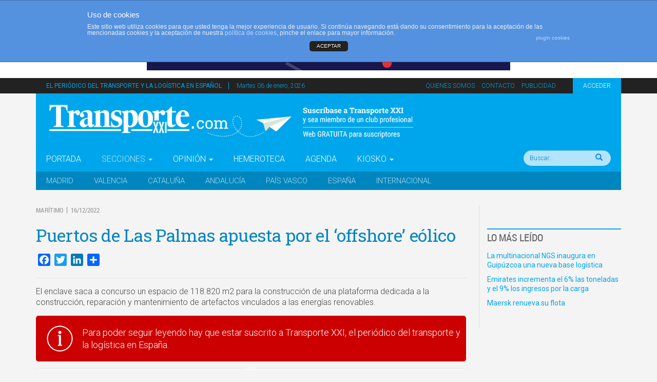

--- FILE ---
content_type: text/html; charset=UTF-8
request_url: https://www.transportexxi.com/puertos-de-las-palmas-apuesta-por-el-offshore-eolico/
body_size: 37321
content:

<!doctype html>
<html class="no-js" lang="es-ES">
  <head>
    <meta charset="utf-8">
    <meta http-equiv="X-UA-Compatible" content="IE=edge">
    <meta name="viewport" content="width=device-width, initial-scale=1">
    <link rel="alternate" type="application/rss+xml" title="Transporte XXI Feed" href="https://www.transportexxi.com/feed/">
    <title>Puertos de Las Palmas apuesta por el &#8216;offshore&#8217; eólico | Transporte XXI</title>

<!-- The SEO Framework inicial por Sybre Waaijer -->
<meta name="robots" content="noydir" />
<meta name="description" content="El enclave saca a concurso un espacio de 118.820 m2 para la construcción de una plataforma dedicada a la construcción, reparación y mantenimiento de artefactos vinculados a las energías renovables." />
<meta property="og:image" content="https://www.transportexxi.com/wp-content/uploads/2022/12/Twitter-web-las-palmas-2022-04-área-expansión-La-Esfinge-eólica-offshore-1.jpg" />
<meta property="og:locale" content="es_ES" />
<meta property="og:type" content="article" />
<meta property="og:title" content="Puertos de Las Palmas apuesta por el &#8216;offshore&#8217; eólico | Transporte XXI" />
<meta property="og:description" content="El enclave saca a concurso un espacio de 118.820 m2 para la construcción de una plataforma dedicada a la construcción, reparación y mantenimiento de artefactos vinculados a las energías renovables." />
<meta property="og:url" content="https://www.transportexxi.com/puertos-de-las-palmas-apuesta-por-el-offshore-eolico/" />
<meta property="og:site_name" content="Transporte XXI" />
<meta property="article:published_time" content="2022-12-16T07:02+01:00" />
<meta property="article:modified_time" content="2022-12-15T19:13+01:00" />
<meta property="og:updated_time" content="2022-12-15T19:13+01:00" />
<meta name="twitter:card" content="summary_large_image" />
<meta name="twitter:title" content="Puertos de Las Palmas entrará en el negocio del &#8216;offshore&#8217; eólico" />
<meta name="twitter:description" content="El enclave saca a concurso un espacio de 118.820 m2 para la construcción de una plataforma dedicada a la construcción, reparación y mantenimiento de artefactos vinculados a las energías renovables." />
<meta name="twitter:image" content="https://www.transportexxi.com/wp-content/uploads/2022/12/Twitter-web-las-palmas-2022-04-área-expansión-La-Esfinge-eólica-offshore-1.jpg" />
<link rel="canonical" href="https://www.transportexxi.com/puertos-de-las-palmas-apuesta-por-el-offshore-eolico/" />
<script type="application/ld+json">{"@context":"http://schema.org","@type":"BreadcrumbList","itemListElement":[{"@type":"ListItem","position":1,"item":{"@id":"https://www.transportexxi.com/","name":"Transporte XXI"}},{"@type":"ListItem","position":2,"item":{"@id":"/seccion/maritimo/","name":"Mar\u00edtimo"}},{"@type":"ListItem","position":3,"item":{"name":"Puertos de Las Palmas apuesta por el &#8216;offshore&#8217; e\u00f3lico","image":"https://www.transportexxi.com/wp-content/uploads/2022/12/Twitter-web-las-palmas-2022-04-\u00e1rea-expansi\u00f3n-La-Esfinge-e\u00f3lica-offshore-1.jpg"}}]}</script>
<!-- The SEO Framework final por Sybre Waaijer | 0.01521s -->

<link rel="stylesheet" href="/wp-content/plugins/dpProEventCalendar/css/dpProEventCalendar.css?ver=2.9.9">
<link rel="stylesheet" href="/wp-content/plugins/dpProEventCalendar/css/font-awesome.css?ver=2.9.9">
<link rel="stylesheet" href="/wp-content/plugins/feature-a-page-widget/css/fpw_styles.css?ver=2.1.0">
<link rel="stylesheet" href="/wp-content/plugins/asesor-cookies-para-la-ley-en-espana/html/front/estilos.css?ver=4.4.16">
<link rel="stylesheet" href="/wp-content/plugins/simple-download-monitor/css/sdm_wp_styles.css?ver=4.4.16">
<link rel="stylesheet" href="/wp-includes/css/dashicons.min.css?ver=4.4.16">
<link rel="stylesheet" href="/wp-content/plugins/to-top/public/css/to-top-public.css?ver=1.0">
<link rel="stylesheet" href="/wp-content/plugins/woocommerce/assets/css/woocommerce-layout.css?ver=2.4.13">
<link rel="stylesheet" href="/wp-content/plugins/woocommerce/assets/css/woocommerce-smallscreen.css?ver=2.4.13" media="only screen and (max-width: 768px)">
<link rel="stylesheet" href="/wp-content/plugins/woocommerce/assets/css/woocommerce.css?ver=2.4.13">
<link rel="stylesheet" href="/wp-content/plugins/wp-polls/polls-css.css?ver=2.72">
<style id='wp-polls-inline-css' type='text/css'>
.wp-polls .pollbar {
	margin: 1px;
	font-size: 5px;
	line-height: 7px;
	height: 7px;
	background: #CCC;
	border: 1px solid #;
}

</style>
<link rel="stylesheet" href="/wp-content/plugins/woocommerce-role-based-price/includes/css/frontend.css?ver=3.1">
<link rel="stylesheet" href="/wp-content/plugins/tablepress/css/default.min.css?ver=1.7">
<link rel="stylesheet" href="/wp-content/plugins/add-to-any/addtoany.min.css?ver=1.14">
<link rel="stylesheet" href="//fonts.googleapis.com/css?family=Oswald:400,700">
<link rel="stylesheet" href="//fonts.googleapis.com/css?family=Source+Sans+Pro:400,400italic,600;">
<link rel="stylesheet" href="//fonts.googleapis.com/css?family=Roboto:400,500,300,400italic,500italic,700,700italic,300italic;">
<link rel="stylesheet" href="//fonts.googleapis.com/css?family=Roboto+Slab:400,300,700">
<link rel="stylesheet" href="/wp-content/themes/transportexxi/dist/styles/main.css">
<script src="//ajax.googleapis.com/ajax/libs/jquery/1.11.2/jquery.min.js"></script>
<script>window.jQuery || document.write('<script src="/wp-content/themes/transportexxi/dist/scripts/jquery.js"><\/script>')</script>
<script src="/wp-content/plugins/add-to-any/addtoany.min.js?ver=1.0"></script>
<script type='text/javascript'>
/* <![CDATA[ */
var cdp_cookies_info = {"url_plugin":"https:\/\/www.transportexxi.com\/wp-content\/plugins\/asesor-cookies-para-la-ley-en-espana\/plugin.php","url_admin_ajax":"https:\/\/www.transportexxi.com\/wp-admin\/admin-ajax.php","comportamiento":"aceptar","posicion":"superior","layout":"ventana"};
/* ]]> */
</script>
<script src="/wp-content/plugins/asesor-cookies-para-la-ley-en-espana/html/front/principal.js?ver=4.4.16"></script>
<script src="/wp-content/plugins/gxxi-redsys-pay/assets/js/frontend.min.js?ver=1.0.0"></script>
<script src="/wp-content/plugins/gxxi-redsys-pay/assets/js/jquery.form-validator.min.js?ver=1.0.0"></script>
<script type='text/javascript'>
/* <![CDATA[ */
var sdm_ajax_script = {"ajaxurl":"https:\/\/www.transportexxi.com\/wp-admin\/admin-ajax.php"};
/* ]]> */
</script>
<script src="/wp-content/plugins/simple-download-monitor/js/sdm_wp_scripts.js?ver=4.4.16"></script>
<script type='text/javascript'>
/* <![CDATA[ */
var to_top_options = {"scroll_offset":"1000","icon_opacity":"30","style":"icon","icon_type":"dashicons-arrow-up-alt2","icon_color":"#ffffff","icon_bg_color":"#00a6eb","icon_size":"32","border_radius":"50","image":"http:\/\/www.transportexxi.com\/wp-content\/plugins\/to-top\/admin\/images\/default.png","image_width":"65","image_alt":"","location":"bottom-right","margin_x":"20","margin_y":"20","show_on_admin":"","enable_autohide":"","autohide_time":"2","enable_hide_small_device":"","small_device_max_width":"640","reset":"0"};
/* ]]> */
</script>
<script src="/wp-content/plugins/to-top/public/js/to-top-public.js?ver=1.0"></script>
<script src="/wp-content/plugins/woocommerce-role-based-price/includes/js/frontend.js?ver=3.1"></script>
<script src="//platform-api.sharethis.com/js/sharethis.js#product=ga&#038;property=5a173585c87cd900112f7f45"></script>
<link rel='https://api.w.org/' href='https://www.transportexxi.com/wp-json/' />
<link rel="alternate" type="application/json+oembed" href="https://www.transportexxi.com/wp-json/oembed/1.0/embed?url=https%3A%2F%2Fwww.transportexxi.com%2Fpuertos-de-las-palmas-apuesta-por-el-offshore-eolico%2F" />
<link rel="alternate" type="text/xml+oembed" href="https://www.transportexxi.com/wp-json/oembed/1.0/embed?url=https%3A%2F%2Fwww.transportexxi.com%2Fpuertos-de-las-palmas-apuesta-por-el-offshore-eolico%2F&#038;format=xml" />

<script data-cfasync="false">
window.a2a_config=window.a2a_config||{};a2a_config.callbacks=[];a2a_config.overlays=[];a2a_config.templates={};a2a_localize = {
	Share: "Compartir",
	Save: "Guardar",
	Subscribe: "Suscribirse",
	Email: "Email",
	Bookmark: "Marcador",
	ShowAll: "Mostrar todo",
	ShowLess: "Mostrar menos",
	FindServices: "Buscar servicios(s)",
	FindAnyServiceToAddTo: "Buscar servicio",
	PoweredBy: "Servicio ofrecido por",
	ShareViaEmail: "Compartir por correo electrónico",
	SubscribeViaEmail: "Suscribirse a través de correo electrónico",
	BookmarkInYourBrowser: "Agregar a marcadores de tu navegador",
	BookmarkInstructions: "Presiona Ctrl + D o \u2318+D para agregar a favoritos",
	AddToYourFavorites: "Agregar a favoritos",
	SendFromWebOrProgram: "Enviar desde cualquier dirección o programa de correo electrónico ",
	EmailProgram: "Programación de correo electrónicos",
	More: "Más&#8230;"
};

(function(d,s,a,b){a=d.createElement(s);b=d.getElementsByTagName(s)[0];a.async=1;a.src="https://static.addtoany.com/menu/page.js";b.parentNode.insertBefore(a,b);})(document,"script");
</script>
<script>var wp_ajax = "https://www.transportexxi.com/wp-admin/admin-ajax.php";</script>				<!-- WordPress Popular Posts v3.3.3 -->
				<script type="text/javascript">//<![CDATA[

					var sampling_active = 1;
					var sampling_rate   = 100;
					var do_request = false;

					if ( !sampling_active ) {
						do_request = true;
					} else {
						var num = Math.floor(Math.random() * sampling_rate) + 1;
						do_request = ( 1 === num );
					}

					if ( do_request ) {

						// Create XMLHttpRequest object and set variables
						var xhr = ( window.XMLHttpRequest )
						  ? new XMLHttpRequest()
						  : new ActiveXObject( "Microsoft.XMLHTTP" ),
						url = 'https://www.transportexxi.com/wp-admin/admin-ajax.php',
						params = 'action=update_views_ajax&token=b9e267a46c&wpp_id=141372';
						// Set request method and target URL
						xhr.open( "POST", url, true );
						// Set request header
						xhr.setRequestHeader( "Content-type", "application/x-www-form-urlencoded" );
						// Hook into onreadystatechange
						xhr.onreadystatechange = function() {
							if ( 4 === xhr.readyState && 200 === xhr.status ) {
								if ( window.console && window.console.log ) {
									window.console.log( xhr.responseText );
								}
							}
						};
						// Send request
						xhr.send( params );

					}

				//]]></script>
				<!-- End WordPress Popular Posts v3.3.3 -->
					<link rel="canonical" href="https://www.transportexxi.com/puertos-de-las-palmas-apuesta-por-el-offshore-eolico/">
<!-- To Top Custom CSS --><style type='text/css'>#to_top_scrollup {background-color: #00a6eb;-webkit-border-radius: 50%; -moz-border-radius: 50%; border-radius: 50%;opacity: 0.3;}</style>    
    <!-- Global site tag (gtag.js) - Google Analytics -->
<script async src="https://www.googletagmanager.com/gtag/js?id=UA-34815497-1"></script>
<script>
  window.dataLayer = window.dataLayer || [];
  function gtag(){dataLayer.push(arguments);}
  gtag('js', new Date());

  gtag('config', 'UA-34815497-1');
</script>

  </head>
  <body class="single single-post postid-141372 single-format-standard puertos-de-las-palmas-apuesta-por-el-offshore-eolico sidebar-primary page">
    <div class="contanier">
  <!-- base -->
    <!--[if lt IE 9]>
      <div class="alert alert-warning">
        Su navegador está <strong>descatalogado</strong>. Por favor, <a href="http://browsehappy.com/">actualice su navegador</a> para mejorar su experiencia en Internet.      </div>
    <![endif]-->
    
         <!--<div id="11" class="banner_header" role="complementary">-->
            <div class="banner_header" id="widget_sp_image-321"><a href="https://www.puertos.es/" target="_blank" class="widget_sp_image-image-link" title="Puertos del Estado"><img width="708" height="122" class="attachment-full aligncenter" style="max-width: 100%;" src="/wp-content/uploads/2024/10/PDE5OC24T.gif" /></a></div>        <!--</div>--><!-- #primary-sidebar -->
    

<!-- ANUNCIO CABECERA -->
<!--
-->


<header class="banner navbar navbar-default navbar-static-top" role="banner">
  <div class="container" style="width:100%;" >
  <div class="top-menu" style="background:#222; width:100%; height:30px; margin-bottom:20px; display:block; font-size:14px; color:#FFF;">
    <div class="container">
   
     <!-- <nav class="collapse navbar-collapse" role="navigation" style="font-size:14px; color:#FFF;">-->
      <nav class="navbar_top" role="navigation">
       
        <ul id="menu-top-menu" class="nav navbar-nav"><li class="menu-quienes-somos"><a href="https://www.transportexxi.com/grupo-xxi/">Quienes somos</a></li>
<li class="menu-contacto"><a href="https://www.transportexxi.com/contacto/">Contacto</a></li>
<li class="menu-publicidad"><a href="https://www.transportexxi.com/mediakit/">Publicidad</a></li>
<li class="loginout"><a href="https://www.transportexxi.com/wp-login.php?redirect_to=%2Fpuertos-de-las-palmas-apuesta-por-el-offshore-eolico%2F">Acceder</a></li></ul>        <div class="hidden-xs site-description_top">El periódico del transporte y la logística en español        <div class="fecha">
         Martes 06 de enero, 2026        </div>
        </div>
      </nav>
    
    </div>
  </div>





<!--<div class="container text-center">
  <div class="col-xs-12">
    <div class="ad_sense leaderboard"
      style ="
      background-image: url(https://www.transportexxi.com/wp-content/themes/transportexxi/dist/images/publicidad/banner978x90.jpg);
      background-repeat: no-repeat;
      background-position: center 0;
      height: 90px;
      max-width: 100%;
      background-size: contain;
      ">-->
      <!-- <img src="https://www.transportexxi.com/wp-content/themes/transportexxi/dist/images/sample-banner-hz.jpg" alt=""> -->
    <!--  <ins id="header"
      style="display: none;"
      class="adsbygoogle-placeholder"></ins>
    </div>
  </div>
</div>-->



  <div class="container" style="margin-top:-20px;">
    <div class="navbar-header">
      <button type="button" class="navbar-toggle collapsed" data-toggle="collapse" data-target=".navbar-collapse">
        <span class="sr-only">Conmutar navegación</span>
        <span class="icon-bar"></span>
        <span class="icon-bar"></span>
        <span class="icon-bar"></span>
      </button>
      <!--<a class="navbar-brand" href="https://www.transportexxi.com/" style="width:400px;">Transporte XXI</a><br />-->
      <a class="navbar-brand" href="https://www.transportexxi.com/">Transporte XXI</a><br />
     <!-- <div><img style="width:115px; height:auto; position: absolute; top:70px; margin-left:225px;  z-index:999;" src="https://www.transportexxi.com/wp-content/themes/transportexxi/dist/images/marca-LMS-03.svg" /></div>-->
    <!--    <div><img style="width:315px; height:auto; position: relative; top:0px; margin-left:0px; left:-300px;  z-index:999;" src="https://www.transportexxi.com/wp-content/themes/transportexxi/dist/images/avion_header-02.svg" /></div>-->
      
    </div>
  </div>
  
   <div class="container clearfix">
  <div class="hidden-xs site-description">
                     </div>
      </div>
      

  <div class="navbar-default primary-menu">
    <div class="container clearfix">
      <nav class="collapse navbar-collapse" role="navigation">
      <div class="posicion_menu">
        <ul id="menu-menu-principal-desplegable" class="nav navbar-nav"><li class="menu-portada"><a href="https://transportexxi.com/">Portada</a></li>
<li class="dropdown active menu-secciones"><a class="dropdown-toggle" data-toggle="dropdown" data-target="#" href="#">Secciones <b class="caret"></b></a>
<ul class="dropdown-menu">
	<li class="menu-politica"><a href="/seccion/politica/">Política</a></li>
	<li class="menu-carretera"><a href="/seccion/carretera/">Carretera</a></li>
	<li class="menu-ferrocarril"><a href="/seccion/ferrocarril/">Ferrocarril</a></li>
	<li class="current-post-ancestor active current-post-parent menu-maritimo"><a href="/seccion/maritimo/">Marítimo</a></li>
	<li class="menu-aereo"><a href="/seccion/aereo/">Aéreo</a></li>
	<li class="menu-transitarios"><a href="/seccion/transitarios/">Transitarios</a></li>
	<li class="menu-operadores-logisticos"><a href="/seccion/operadores-logisticos/">Operadores logísticos</a></li>
	<li class="menu-express"><a href="/seccion/express/">Express</a></li>
	<li class="menu-tecnologias"><a href="/seccion/tecnologias/">Tecnologías</a></li>
	<li class="menu-servicios"><a href="/seccion/servicios/">Servicios</a></li>
	<li class="menu-formacion"><a href="/seccion/formacion/">Formación</a></li>
	<li class="menu-cargadores"><a href="/seccion/cargadores/">Cargadores</a></li>
</ul>
</li>
<li class="dropdown menu-opinion"><a class="dropdown-toggle" data-toggle="dropdown" data-target="#" href="/opinion/opinion/">Opinión <b class="caret"></b></a>
<ul class="dropdown-menu">
	<li class="menu-editorial"><a href="/opinion/editorial/">Editorial</a></li>
	<li class="menu-columnistas"><a href="https://www.transportexxi.com/columnistas/">Columnistas</a></li>
	<li class="menu-tribuna-libre"><a href="/opinion/tribuna-libre/">Tribuna libre</a></li>
	<li class="menu-la-entrevista"><a href="/opinion/la-entrevista/">La entrevista</a></li>
</ul>
</li>
<li class="menu-hemeroteca"><a href="https://www.transportexxi.com/hemeroteca/">Hemeroteca</a></li>
<li class="menu-agenda"><a href="https://www.transportexxi.com/agenda/">Agenda</a></li>
<li class="dropdown menu-kiosko"><a class="dropdown-toggle" data-toggle="dropdown" data-target="#" href="https://www.transportexxi.com/kiosko/">Kiosko <b class="caret"></b></a>
<ul class="dropdown-menu">
	<li class="menu-suscripcion-al-periodico-transporte-xxi"><a href="https://www.transportexxi.com/suscripcion/">Suscripción al periódico Transporte XXI</a></li>
	<li class="menu-informes-sectoriales"><a href="https://www.transportexxi.com/categoria-producto/informes-sectoriales">Informes sectoriales</a></li>
	<li class="menu-libros-blancos"><a href="https://www.transportexxi.com/categoria-producto/libros-blancos">Libros blancos</a></li>
	<li class="menu-carrito"><a href="https://www.transportexxi.com/carrito">Carrito</a></li>
</ul>
</li>
</ul>        </div>
         <div id="form_head" class="nav_buscar"><form role="search" method="get" class="search-form form-inline" action="https://www.transportexxi.com/">
  <label class="sr-only">Buscar:</label>
  <div class="input-group">
    <!--<input type="search" value="" name="s" class="search-field form-control" placeholder="Buscar Transporte XXI" required>-->
        <input id="buscar_head" type="search" value="" name="s" maxlength="20" class="search-field form-control" placeholder="Buscar... " required>
        <button type="submit" id="input_img" class="glyphicon glyphicon-search"></button>
   <!-- <span class="input-group-btn">
      <button type="submit" class="search-submit btn btn-default">Buscar</button>
    </span>-->
  </div>
</form>
</div>
      </nav>
    </div>
  </div>

  <div class="navbar-default secondary-menu">
    <div class="container">
      <nav class="collapse navbar-collapse" role="navigation">
        <ul id="menu-secundario" class="nav navbar-nav"><li class="menu-madrid"><a href="/edicion/madrid/">Madrid</a></li>
<li class="menu-valencia"><a href="/edicion/c-valenciana/">Valencia</a></li>
<li class="menu-cataluna"><a href="/edicion/cataluna/">Cataluña</a></li>
<li class="menu-andalucia"><a href="/edicion/andalucia/">Andalucía</a></li>
<li class="menu-pais-vasco"><a href="/edicion/pais-vasco/">País Vasco</a></li>
<li class="menu-espana"><a href="/edicion/espana/">España</a></li>
<li class="menu-internacional"><a href="/edicion/internacional/">Internacional</a></li>
</ul>      </nav>
    </div>
  </div>
</div>
</header>


    
    <div class="wrap container" role="document">
      
      <div class="content row">
        
        <main class="main" role="main">

          
           <!-- single.php -->
<!-- content-single -->
  <article class="post-141372 post type-post status-publish format-standard hentry category-maritimo tag-luis-ibarra tag-puerto-de-las-palmas edicion-canarias" id="contenido_post_2">
        <header>
              <div> <!-- meta-epigrafe.php -->
<span class="epigrafe">Marítimo</span> &nbsp;|&nbsp;  <time class="updated" datetime="2022-12-16T07:02:53+00:00">16/12/2022</time>
<!--<p class="byline author vcard">Por <a href="https://www.transportexxi.com/columnista/valencia/" rel="author" class="fn">Valencia</a></p>-->

</div>
      <h1 class="entry-title">Puertos de Las Palmas apuesta por el &#8216;offshore&#8217; eólico</h1>
    </header>
    <div class="entry-content">
      <div class="addtoany_share_save_container addtoany_content addtoany_content_top">
<div class="a2a_kit a2a_kit_size_24 addtoany_list" data-a2a-url="https://www.transportexxi.com/puertos-de-las-palmas-apuesta-por-el-offshore-eolico/" data-a2a-title="Puertos de Las Palmas apuesta por el ‘offshore’ eólico"><a class="a2a_button_facebook" href="https://www.addtoany.com/add_to/facebook?linkurl=https%3A%2F%2Fwww.transportexxi.com%2Fpuertos-de-las-palmas-apuesta-por-el-offshore-eolico%2F&amp;linkname=Puertos%20de%20Las%20Palmas%20apuesta%20por%20el%20%E2%80%98offshore%E2%80%99%20e%C3%B3lico" title="Facebook" rel="nofollow noopener" target="_blank"></a><a class="a2a_button_twitter" href="https://www.addtoany.com/add_to/twitter?linkurl=https%3A%2F%2Fwww.transportexxi.com%2Fpuertos-de-las-palmas-apuesta-por-el-offshore-eolico%2F&amp;linkname=Puertos%20de%20Las%20Palmas%20apuesta%20por%20el%20%E2%80%98offshore%E2%80%99%20e%C3%B3lico" title="Twitter" rel="nofollow noopener" target="_blank"></a><a class="a2a_button_linkedin" href="https://www.addtoany.com/add_to/linkedin?linkurl=https%3A%2F%2Fwww.transportexxi.com%2Fpuertos-de-las-palmas-apuesta-por-el-offshore-eolico%2F&amp;linkname=Puertos%20de%20Las%20Palmas%20apuesta%20por%20el%20%E2%80%98offshore%E2%80%99%20e%C3%B3lico" title="LinkedIn" rel="nofollow noopener" target="_blank"></a><a class="a2a_dd addtoany_share_save addtoany_share" href="https://www.addtoany.com/share"></a></div>
</div>
<h2></h2>
<p class="entradilla">El enclave saca a concurso un espacio de 118.820 m2 para la construcción de una plataforma dedicada a la construcción, reparación y mantenimiento de artefactos vinculados a las energías renovables.</p>
<div class="solo_members">
<h3>Para poder seguir leyendo hay que estar suscrito a Transporte XXI, el periódico del transporte y la logística en España.</h3>
</div>
<div id="wpmem_login" class="col-sm-6"><a name="login"></a><form action="https://www.transportexxi.com/puertos-de-las-palmas-apuesta-por-el-offshore-eolico/" method="POST" id="" class="form"><fieldset><legend><span>Acceder</span></legend><label for="log">Nombre de usuario</label><div class="div_text"><input name="log" type="text" id="log" value="" class="username" /></div><label for="pwd"><span>Clave</span></label><div class="div_text"><input name="pwd" type="password" id="pwd" class="password" /></div><input name="redirect_to" type="hidden" value="https://www.transportexxi.com/puertos-de-las-palmas-apuesta-por-el-offshore-eolico/" /><input name="a" type="hidden" value="login" /><div class="button_div"><input type="submit" name="Submit" value="Acceder" class="buttons" /></div><div class="link-text"><small>¿Olvidó su clave?</small><br>&nbsp;<a href="http://www.transportexxi.com/recuperar-clave/?a=pwdreset"><small>Haga clic aquí para recuperarla.</small></a></div></fieldset></form></div><div id="wpmem_reg" class="col-sm-6"><a name="register"></a><form name="form" method="post" action="https://www.transportexxi.com/puertos-de-las-palmas-apuesta-por-el-offshore-eolico/" id="" class="form"><fieldset><legend><span>Registrarse</span></legend><label for="username" class="text">Nombre de usuario (elija un nombre)<span class="req">*</span></label><div class="div_text"><input name="log" type="text" id="log" value="" class="username" /></div><label for="user_email" class="text">Email<span class="req">*</span></label><div class="div_text"><input name="user_email" type="text" id="user_email" value="" class="textbox" /></div><label for="cod_suscriptor" class="text">Código de suscriptor</label> (1) (2)<input name="cod_suscriptor" type="text" id="cod_suscriptor" value="" class="textbox" /><small><ol><li>Si no recuerda o no tiene a mano su código de suscriptor llame al teléfono 944 400 000 y se lo recordaremos.</li><li>Si no es suscriptor de Transporte XXI deje este campo en blanco.</li></ol></small><p><small>* Campo obligatorio</small></p><div class="div_text"><input name="tos" type="checkbox" id="tos" value="agree" /><span class="req"> </span><small>Por favor indique que ha leído y está de acuerdo con las <a href="https://www.transportexxi.com/condiciones-de-uso/" target="_blank">Condiciones de Uso</a>  </small>*<input name="a" type="hidden" value="register" /><input name="redirect_to" type="hidden" value="https://www.transportexxi.com/puertos-de-las-palmas-apuesta-por-el-offshore-eolico/" /><div class="button_div"><input name="submit" type="submit" value="Registrarse" class="buttons" /></div><div class="req-text"></div></fieldset></form></div>    </div>
    <footer>
      <small></small>
          </footer>
    <div class="clearfix"></div>
      </article>
        </main><!-- /.main -->

                  <aside class="sidebar" role="complementary">
            <!-- sidebar.php -->
<!--<div class="ad_sense"
    style ="
      background-image: url(https://www.transportexxi.com/wp-content/themes/transportexxi/dist/images/publicidad/banco_santander266x300.png);
      background-repeat: no-repeat;
      background-position: center 0;
      height: 250px;
      max-width: 100%;
      background-size: contain;
    ">-->
  <!-- <img src="https://www.transportexxi.com/wp-content/themes/transportexxi/dist/images/sample-banner-sqr.jpg" alt=""> -->
  <!--<ins id="sidebar"
  style="display: none;"
  class="adsbygoogle-placeholder"></ins>
</div>-->

<!-- WordPress Popular Posts Plugin v3.3.3 [W] [weekly] [views] [regular] -->
<section class="widget wpp-3 popular-posts" id="wpp-3">
<h3>Lo más leído</h3><div class="widget-inner">
<!-- cached -->

<ul class="wpp-list">
<li><a href="https://www.transportexxi.com/la-multinacional-ngs-inaugura-en-guipuzcoa-una-nueva-base-logistica/" title="La multinacional NGS inaugura en Guipúzcoa una nueva base logística" class="wpp-post-title" target="_self">La multinacional NGS inaugura en Guipúzcoa una nueva base logística</a> </li>
<li><a href="https://www.transportexxi.com/emirates-incrementa-el-6-las-toneladas-y-el-9-los-ingresos-por-la-carga/" title="Emirates incrementa el 6% las toneladas y el 9% los ingresos por la carga" class="wpp-post-title" target="_self">Emirates incrementa el 6% las toneladas y el 9% los ingresos por la carga</a> </li>
<li><a href="https://www.transportexxi.com/maersk-renueva-su-flota/" title="Maersk renueva su flota" class="wpp-post-title" target="_self">Maersk renueva su flota</a> </li>

</ul>
</div></section>
<!-- End WordPress Popular Posts Plugin v3.3.3 -->
          </aside><!-- /.sidebar -->
                  <!-- <aside class="ad_sense skyscrapper">
            <img src="https://www.transportexxi.com/wp-content/themes/transportexxi/dist/images/sample-banner-160x600.png" alt="">
          </aside> -->
      </div><!-- /.content -->
    </div><!-- /.wrap -->

    
    <div class="pre-footer">
            </div>
     
<footer id="footer" class="content-info" role="contentinfo">
  <div class="container">
    <aside class="sidebar-footer row">
    <section class="widget nav_menu-4 widget_nav_menu col-sm-3" id="nav_menu-4"><h3>Transporte XXI</h3><div class="widget-inner"><ul id="menu-footer-menu-01" class="menu"><li class="menu-transporte-xxi-es-el-periodico-de-referencia-del-transporte-y-la-logistica-en-espana-perteneciente-al-grupo-xxi-de-comunicacion-empresarial"><a href="https://www.transportexxi.com">Transporte XXI es el periódico de referencia del transporte y la logística en España, perteneciente al Grupo XXI de Comunicación Empresarial.<br><br></a></li>
<li class="menu-quienes-somos"><a href="https://www.transportexxi.com/grupo-xxi/">Quienes somos</a></li>
<li class="menu-contacto"><a href="https://www.transportexxi.com/contacto/">Contacto</a></li>
<li class="menu-publicidad"><a href="https://www.transportexxi.com/mediakit/">Publicidad</a></li>
<li class="menu-aviso-legal"><a href="https://www.transportexxi.com/aviso-legal/">Aviso legal</a></li>
<li class="menu-condiciones-de-uso"><a href="https://www.transportexxi.com/condiciones-de-uso/">Condiciones de uso</a></li>
<li class="menu-politica-de-cookies"><a href="https://www.transportexxi.com/politica-de-cookies/">Política de cookies</a></li>
<li class="menu-mi-cuenta"><a href="https://www.transportexxi.com/mi-cuenta/">Mi cuenta</a></li>
</ul></div></section><section class="widget nav_menu-5 widget_nav_menu col-sm-3" id="nav_menu-5"><h3>Secciones</h3><div class="widget-inner"><ul id="menu-footer-menu-secciones" class="menu"><li class="menu-politica"><a href="/seccion/politica/">Política</a></li>
<li class="menu-carretera"><a href="/seccion/carretera/">Carretera</a></li>
<li class="menu-ferrocarril"><a href="/seccion/ferrocarril/">Ferrocarril</a></li>
<li class="current-post-ancestor active current-post-parent menu-maritimo"><a href="/seccion/maritimo/">Marítimo</a></li>
<li class="menu-aereo"><a href="/seccion/aereo/">Aéreo</a></li>
<li class="menu-transitarios"><a href="/seccion/transitarios/">Transitarios</a></li>
<li class="menu-operadores-logisticos"><a href="/seccion/operadores-logisticos/">Operadores logísticos</a></li>
<li class="menu-express"><a href="/seccion/express/">Express</a></li>
<li class="menu-tecnologias"><a href="/seccion/tecnologias/">Tecnologías</a></li>
<li class="menu-servicios"><a href="/seccion/servicios/">Servicios</a></li>
<li class="menu-formacion"><a href="/seccion/formacion/">Formación</a></li>
<li class="menu-cargadores"><a href="/seccion/cargadores/">Cargadores</a></li>
</ul></div></section><section class="widget nav_menu-2 widget_nav_menu col-sm-3" id="nav_menu-2"><h3>Opinión</h3><div class="widget-inner"><ul id="menu-footer-menu-opinion" class="menu"><li class="menu-editorial"><a href="/opinion/editorial/">Editorial</a></li>
<li class="menu-columnistas"><a href="/opinion/columnas/">Columnistas</a></li>
<li class="menu-tribuna-libre"><a href="/opinion/tribuna-libre/">Tribuna libre</a></li>
<li class="menu-la-entrevista"><a href="/opinion/la-entrevista/">La entrevista</a></li>
</ul></div></section><section class="widget nav_menu-3 widget_nav_menu col-sm-3" id="nav_menu-3"><h3>Kiosko</h3><div class="widget-inner"><ul id="menu-footer-menu-kiosko" class="menu"><li class="menu-suscribirse-a-transporte-xxi"><a href="https://www.transportexxi.com/suscripcion/">Suscribirse a Transporte XXI</a></li>
<li class="menu-informes-sectoriales"><a href="/categoria-producto/informes-sectoriales/">Informes sectoriales</a></li>
<li class="menu-libros-blancos"><a href="/categoria-producto/libros-blancos/">Libros blancos</a></li>
<li class="menu-carrito"><a href="https://www.transportexxi.com/carrito">Carrito</a></li>
</ul></div></section>    </aside>
  </div>
  <!--<div class="container clearfix">
    <nav class="" role="navigation">
          </nav>
  </div>-->
</footer>
<div class="copy">
  <div class="container">
  
    <p><img src="https://www.transportexxi.com/wp-content/themes/transportexxi/dist/images/transporteXXI-web.svg" alt="Transporte XXI"> &copy; 2026, todos los derechos reservados. </p>
    <!--<p class="text-center" style="float:right; margin-top:-20px;">Avda. Cervantes, 51 • Edificio Cervantes 10 - 6° · 48970 • Basauri (Vizcaya) - Tel: +34 94 440 00 00 • Fax: +34 94 440 03 00</p>-->
    

  </div>
</div><!-- HTML del pié de página -->
<div class="cdp-cookies-alerta  cdp-cookies-layout-ventana cdp-cookies-pos-superior cdp-cookies-textos-izq cdp-cookies-tema-azul">
	<div class="cdp-cookies-texto">
		<h4 style="font-size:15px !important;line-height:15px !important">Uso de cookies</h4><p style="font-size:12px !important;line-height:12px !important">Este sitio web utiliza cookies para que usted tenga la mejor experiencia de usuario. Si continúa navegando está dando su consentimiento para la aceptación de las mencionadas cookies y la aceptación de nuestra <a href="http://www.transportexxi.com/politica-de-cookies/" style="font-size:12px !important;line-height:12px !important">política de cookies</a>, pinche el enlace para mayor información.<a href="http://wordpress.org/plugins/asesor-cookies-para-la-ley-en-espana/" class="cdp-cookies-boton-creditos" target="_blank">plugin cookies</a></p>
		<a href="javascript:;" class="cdp-cookies-boton-cerrar">ACEPTAR</a>
	</div>
</div>

<!-- Highlight Search Terms 1.4.4 ( RavanH - http://status301.net/wordpress-plugins/highlight-search-terms/ ) -->
<script type="text/javascript">
var hlst_query = [];
var hlst_areas = ["#groups-dir-list","#members-dir-list","div.bbp-topic-content,div.bbp-reply-content,li.bbp-forum-info,.bbp-topic-title,.bbp-reply-title","article","div.hentry","div.post","#content","#main","div.content","#middle","#container","div.container","div.page","#wrapper","body"];
</script>
<div id="to_top_scrollup" class="dashicons dashicons-arrow-up-alt2"><span class="screen-reader-text">Scroll Up</span></div><script>
    jQuery(document).ready(function () {
		jQuery.post('https://www.transportexxi.com?ga_action=googleanalytics_get_script', {action: 'googleanalytics_get_script'}, function(response) {
			var F = new Function ( response );
			return( F() );
		});
    });
</script><script src="/wp-content/plugins/highlight-search-terms/hlst-extend.min.js?ver=1.4.4"></script>
<script type='text/javascript'>
/* <![CDATA[ */
var wc_add_to_cart_params = {"ajax_url":"\/wp-admin\/admin-ajax.php","wc_ajax_url":"\/puertos-de-las-palmas-apuesta-por-el-offshore-eolico\/?wc-ajax=%%endpoint%%","i18n_view_cart":"Ver carrito","cart_url":"https:\/\/www.transportexxi.com\/carrito\/","is_cart":"","cart_redirect_after_add":"no"};
/* ]]> */
</script>
<script src="/wp-content/plugins/woocommerce/assets/js/frontend/add-to-cart.min.js?ver=2.4.13"></script>
<script src="/wp-content/plugins/woocommerce/assets/js/jquery-blockui/jquery.blockUI.min.js?ver=2.70"></script>
<script type='text/javascript'>
/* <![CDATA[ */
var woocommerce_params = {"ajax_url":"\/wp-admin\/admin-ajax.php","wc_ajax_url":"\/puertos-de-las-palmas-apuesta-por-el-offshore-eolico\/?wc-ajax=%%endpoint%%"};
/* ]]> */
</script>
<script src="/wp-content/plugins/woocommerce/assets/js/frontend/woocommerce.min.js?ver=2.4.13"></script>
<script src="/wp-content/plugins/woocommerce/assets/js/jquery-cookie/jquery.cookie.min.js?ver=1.4.1"></script>
<script type='text/javascript'>
/* <![CDATA[ */
var wc_cart_fragments_params = {"ajax_url":"\/wp-admin\/admin-ajax.php","wc_ajax_url":"\/puertos-de-las-palmas-apuesta-por-el-offshore-eolico\/?wc-ajax=%%endpoint%%","fragment_name":"wc_fragments"};
/* ]]> */
</script>
<script src="/wp-content/plugins/woocommerce/assets/js/frontend/cart-fragments.min.js?ver=2.4.13"></script>
<script type='text/javascript'>
/* <![CDATA[ */
var pollsL10n = {"ajax_url":"https:\/\/www.transportexxi.com\/wp-admin\/admin-ajax.php","text_wait":"Su \u00faltima petici\u00f3n est\u00e1 siendo procesada. Por favor, espera un momento ...","text_valid":"Por favor seleccione una respuesta v\u00e1lida.","text_multiple":"El n\u00famero m\u00e1ximo de opciones es: ","show_loading":"1","show_fading":"1"};
/* ]]> */
</script>
<script src="/wp-content/plugins/wp-polls/polls-js.js?ver=2,72"></script>
<script src="/wp-content/plugins/q2w3-fixed-widget/js/q2w3-fixed-widget.min.js?ver=5.0.4"></script>
<script src="/wp-content/themes/transportexxi/dist/scripts/modernizr.js"></script>
<script src="/wp-content/themes/transportexxi/dist/scripts/main.js"></script>
<script src="/wp-includes/js/wp-embed.min.js?ver=4.4.16"></script>
  <script>
          (function(b,o,i,l,e,r){b.GoogleAnalyticsObject=l;b[l]||(b[l]=
        function(){(b[l].q=b[l].q||[]).push(arguments)});b[l].l=+new Date;
        e=o.createElement(i);r=o.getElementsByTagName(i)[0];
        e.src='//www.google-analytics.com/analytics.js';
        r.parentNode.insertBefore(e,r)}(window,document,'script','ga'));
          ga('create','UA-34815497-1','auto');ga('send','pageview');
  </script>
      </div>
  </body>
</html>


--- FILE ---
content_type: text/css
request_url: https://www.transportexxi.com/wp-content/themes/transportexxi/dist/styles/main.css
body_size: 184394
content:
/* FUENTES */

@import 'fuentes.css';
@import 'paginacion.css';
@import 'registro_miembros.css';
@import 'columnistas.css';
@import 'ranking.css';
@import 'glyphicons.css';
@import 'kiosko.css';
@import 'descargas.css';
@import 'header.css';
@import 'estilos.css';
@import 'footer.css';
@import 'banners.css';
@import 'responsive.css';

/*! normalize.css v3.0.2 | MIT License | git.io/normalize */
a { color:#00a6eb; } 

body {
    color: #666;
	font-weight:300;
	
}

body, figure {
    margin: 0
}

.qtip-content, pre {
    word-wrap: break-word
}

.popover > .arrow, .popover > .arrow:after, .tooltip-arrow {
    width: 0;
    height: 0;
    border-color: transparent;
    border-style: solid
}

* , :after, :before, input[type=search] {
    box-sizing: border-box;
    -webkit-box-sizing: border-box;
	
}

/* WOOCOMMERCE 1 */



html {
    font-family: sans-serif;
    -ms-text-size-adjust: 100%;
    -webkit-text-size-adjust: 100%;
    font-size: 10px;
    -webkit-tap-highlight-color: transparent
}

article, aside, details, figcaption, figure, footer, header, hgroup,
main, menu, nav, section, summary {
    display: block
}

audio, canvas, progress, video {
    display: inline-block;
    vertical-align: baseline
}

audio:not([controls]) {
    display: none;
    height: 0
}

[hidden], template {
    display: none
}

a {
    background-color: transparent
}

a:active, a:hover {
    outline: 0
}

b, optgroup, strong {
    font-weight: 700
}

dfn {
    font-style: italic
}

h1 {
    margin: .67em 0
}

mark {
    background: #ff0;
    color: #000
}

sub, sup {
    font-size: 75%;
    line-height: 0;
    position: relative;
    vertical-align: baseline
}

sup {
    top: -.5em
}

sub {
    bottom: -.25em
}

img {
    border: 0;
    vertical-align: middle;
}

svg:not(:root) {
    overflow: hidden
}

hr {
    -webkit-box-sizing: content-box;
    box-sizing: content-box;
    height: 0
}

pre, textarea {
    overflow: auto
}

code, kbd, pre, samp {
    font-size: 1em
}

button, input, optgroup, select, textarea {
    color: inherit;
    font: inherit;
    margin: 0
}

button {
    overflow: visible
}

button, select {
    text-transform: none
}

button, html input[type=button], input[type=reset], input[type=submit] {
    -webkit-appearance: button;
    cursor: pointer
}

button[disabled], html input[disabled] {
    cursor: default
}

button::-moz-focus-inner, input::-moz-focus-inner {
    border: 0;
    padding: 0
}

input[type=checkbox], input[type=radio] {
    -webkit-box-sizing: border-box;
    box-sizing: border-box;
    padding: 0
}

input[type=number]::-webkit-inner-spin-button, input[type=number]::-webkit-outer-spin-button {
    height: auto
}

input[type=search]::-webkit-search-cancel-button, input[type=search]::-webkit-search-decoration {
    -webkit-appearance: none
}

table {
    border-collapse: collapse;
    border-spacing: 0
}

td, th {
    padding: 0
}

/*! Source: https://github.com/h5bp/html5-boilerplate/blob/master/src/css/main.css */
@media print {
    blockquote, img, pre, tr {
        page-break-inside: avoid
    }

    * , :after, :before {
        background: 0 0 !important;
        color: #000 !important;
        -webkit-box-shadow: none !important;
        box-shadow: none !important;
        text-shadow: none !important
    }

    a, a:visited {
        text-decoration: underline
    }

    a[href]:after {
        content: " (" attr(href) ")"
    }

    abbr[title]:after {
        content: " (" attr(title) ")"
    }

    a[href^="javascript:"]:after, a[href^="#"]:after {
        content: ""
    }

    blockquote, pre {
        border: 1px solid #999
    }

    thead {
        display: table-header-group
    }

    img {
        max-width: 100% !important
    }

    h2, h3, p {
        orphans: 3;
        widows: 3
    }

    h2, h3 {
        page-break-after: avoid
    }

    select {
        background: #fff !important
    }

    .navbar {
        display: none
    }

    .btn > .caret, .comment-form input[type=submit] > .caret, .dropup > .btn > .caret,
    .dropup > .comment-form input[type=submit] > .caret {
        border-top-color: #000 !important
    }

    .label {
        border: 1px solid #000
    }

    .table {
        border-collapse: collapse !important
    }

    .table td, .table th {
        background-color: #fff !important
    }

    .table-bordered td, .table-bordered th {
        border: 1px solid #ddd !important
    }
}

/* GLYPHICONS */

button, input, select, textarea {
    font-family: inherit;
    font-size: inherit;
    line-height: inherit
}

a:focus {
    outline: thin dotted;
    outline: 5px auto -webkit-focus-ring-color;
    outline-offset: -2px
}

.carousel-inner > .item > a > img, .carousel-inner > .item > img, .img-responsive,
.thumbnail a > img, .thumbnail > img, .wp-caption a > img, .wp-caption > img {
    display: block;
    max-width: 100%;
    height: auto
}

.img-rounded {
    border-radius: 6px
}

.img-thumbnail {
    padding: 4px;
    line-height: 1.42857143;
    background-color: #00a6eb/* cambiado de 2c6d89*/;
    border: 1px solid #ddd;
    border-radius: 4px;
    -webkit-transition: all .2s ease-in-out;
    -o-transition: all .2s ease-in-out;
    transition: all .2s ease-in-out;
    display: inline-block;
    max-width: 100%;
    height: auto
}

.img-circle {
    border-radius: 50%
}

code, pre {
    border-radius: 4px
}

hr {
    margin-top: 20px;
    margin-bottom: 20px;
    border: 0;
    border-top: 1px solid #eee
}

.screen-reader-text, .sr-only {
    position: absolute;
    width: 1px;
    height: 1px;
    margin: -1px;
    padding: 0;
    overflow: hidden;
    clip: rect(0, 0, 0, 0);
    border: 0
}

.screen-reader-text:active, .screen-reader-text:focus, .sr-only-focusable:active,
.sr-only-focusable:focus {
    position: static;
    width: auto;
    height: auto;
    margin: 0;
    overflow: visible;
    clip: auto
}

[role=button] {
    cursor: pointer
}

.h1, .h2, .h3, .h4, .h5, .h6, h1, h2, h3, h4, h5, h6 {
    font-family: inherit;
    font-weight: 500;
    line-height: 1.1;
    color: inherit
}

.h1 .small, .h1 small, .h2 .small, .h2 small, .h3 .small, .h3 small, .h4 .small,
.h4 small, .h5 .small, .h5 small, .h6 .small, .h6 small, h1 .small, h1 small,
h2 .small, h2 small, h3 .small, h3 small, h4 .small, h4 small, h5 .small, h5 small,
h6 .small, h6 small {
    font-weight: 400;
    line-height: 1;
    color: #777
}

.h1, .h2, .h3, h1, h2, h3 {
    margin-top: 20px;
    margin-bottom: 10px
}

.h1 .small, .h1 small, .h2 .small, .h2 small, .h3 .small, .h3 small, h1 .small,
h1 small, h2 .small, h2 small, h3 .small, h3 small {
    font-size: 65%
}

.h4, .h5, .h6, h4, h5, h6 {
    margin-top: 10px;
    margin-bottom: 10px
}

dl, ol, ul {
    margin-top: 0
}

.h4 .small, .h4 small, .h5 .small, .h5 small, .h6 .small, .h6 small, h4 .small,
h4 small, h5 .small, h5 small, h6 .small, h6 small {
    font-size: 75%
}

.h1, h1 {
    font-size: 36px
}

.h2, h2 {
    font-size: 30px
}

.h3, h3 {
    font-size: 24px
}

.h4, h4 {
    font-size: 18px
}

.h5, h5 {
    font-size: 14px
}

.h6, h6 {
    font-size: 12px
}

p {
    margin: 0 0 10px
}

.lead {
    margin-bottom: 20px;
    font-size: 16px;
    font-weight: 300;
    line-height: 1.4
}

address, blockquote .small, blockquote footer, blockquote small, dd,
dt, pre {
    line-height: 1.42857143
}

dt, kbd kbd, label {
    font-weight: 700
}

@media (min-width:768px) {
    .lead {
        font-size: 21px
    }
}

.small, small {
    font-size: 85%
}

.mark, mark {
    background-color: #fcf8e3;
    padding: .2em
}

.text-left {
    text-align: left
}

.text-right {
    text-align: right
}

.text-center {
    text-align: center
}

.text-justify {
    text-align: justify
}

.text-nowrap {
    white-space: nowrap
}

.text-lowercase {
    text-transform: lowercase
}

.text-uppercase {
    text-transform: uppercase
}

.text-capitalize {
    text-transform: capitalize
}

.text-muted {
    color: #777
}

.text-primary {
    color: #00a6eb
}

a.text-primary:hover {
    color: #0082b8
}

.text-success {
    color: #3c763d
}

a.text-success:hover {
    color: #2b542c
}

.text-info {
    color: #31708f
}

a.text-info:hover {
    color: #245269
}

.text-warning {
    color: #8a6d3b
}

a.text-warning:hover {
    color: #66512c
}

.text-danger {
    color: #a94442
}

a.text-danger:hover {
    color: #843534
}

.bg-primary {
    color: #fff;
    background-color: #00a6eb
}

a.bg-primary:hover {
    background-color: #0082b8
}

.bg-success {
    background-color: #dff0d8
}

a.bg-success:hover {
    background-color: #c1e2b3
}

.bg-info {
    background-color: #d9edf7
}

a.bg-info:hover {
    background-color: #afd9ee
}

.bg-warning {
    background-color: #fcf8e3
}

a.bg-warning:hover {
    background-color: #f7ecb5
}

.bg-danger {
    background-color: #f2dede
}

a.bg-danger:hover {
    background-color: #e4b9b9
}

pre code, table {
    background-color: transparent
}

.page-header {
    border-bottom: 1px solid #eee
}

ol, ul {
    margin-bottom: 10px
}

ol ol, ol ul, ul ol, ul ul {
    margin-bottom: 0
}

.comment-list, .list-unstyled {
    padding-left: 0;
    list-style: none
}

.list-inline {
    padding-left: 0;
    list-style: none;
    margin-left: -5px
}

.list-inline > li {
    display: inline-block;
    padding-left: 5px;
    padding-right: 5px
}

dl {
    margin-bottom: 20px
}

dd {
    margin-left: 0
}

@media (min-width:768px) {
    .dl-horizontal dt {
        float: left;
        width: 160px;
        clear: left;
        text-align: right;
        overflow: hidden;
        text-overflow: ellipsis;
        white-space: nowrap
    }

    .dl-horizontal dd {
        margin-left: 180px
    }
}

abbr[data-original-title], abbr[title] {
    cursor: help;
    border-bottom: 1px dotted #777
}

.initialism {
    font-size: 90%;
    text-transform: uppercase
}

blockquote ol:last-child, blockquote p:last-child, blockquote ul:last-child {
    margin-bottom: 0
}

blockquote .small, blockquote footer, blockquote small {
    display: block;
    font-size: 80%;
    color: #777
}

code, kbd {
    font-size: 90%
}

blockquote .small:before, blockquote footer:before, blockquote small:before {
    content: '\2014 \00A0'
}

.blockquote-reverse, blockquote.pull-right {
    padding-right: 15px;
    padding-left: 0;
    border-right: 5px solid #eee;
    border-left: 0;
    text-align: right
}

caption, th {
    text-align: left
}

code, kbd {
    padding: 2px 4px
}

.blockquote-reverse .small:before, .blockquote-reverse footer:before,
.blockquote-reverse small:before, blockquote.pull-right .small:before,
blockquote.pull-right footer:before, blockquote.pull-right small:before {
    content: ''
}

.blockquote-reverse .small:after, .blockquote-reverse footer:after,
.blockquote-reverse small:after, blockquote.pull-right .small:after,
blockquote.pull-right footer:after, blockquote.pull-right small:after {
    content: '\00A0 \2014'
}

address {
    margin-bottom: 20px;
    font-style: normal
}

code, kbd, pre, samp {
    font-family: Menlo, Monaco, Consolas, "Courier New", monospace
}

.popover, .tooltip {
    font-family: "Helvetica Neue", Helvetica, Arial, sans-serif
}

code {
    color: #c7254e;
    background-color: #f9f2f4
}

kbd {
    color: #fff;
    background-color: #333;
    border-radius: 3px;
    -webkit-box-shadow: inset 0 -1px 0 rgba(0, 0, 0, .25);
    box-shadow: inset 0 -1px 0 rgba(0, 0, 0, .25)
}

kbd kbd {
    padding: 0;
    font-size: 100%;
    -webkit-box-shadow: none;
    box-shadow: none
}

pre {
    display: block;
    padding: 9.5px;
    margin: 0 0 10px;
    font-size: 13px;
    word-break: break-all;
    color: #333;
    background-color: #f5f5f5;
    border: 1px solid #ccc
}

.container, .container-fluid {
    margin-right: auto;
    margin-left: auto
}

pre code {
    padding: 0;
    font-size: inherit;
    color: inherit;
    white-space: pre-wrap;
    border-radius: 0
}

.container, .container-fluid {
    padding-left: 15px;
    padding-right: 15px
}

.pre-scrollable {
    max-height: 340px;
    overflow-y: scroll
}

/* TAMAÑOS */

@media (min-width:768px) {
    .container {
        width: 750px
    }
}

@media (min-width:992px) {
    .container {
        width: 870px
    }
}

@media (min-width:1200px) {
    .container {
       /* width: 970px;*/
		width: 1170px;
    }
}

.row {
    margin-left: -15px;
    margin-right: -15px
}

.col-lg-1, .col-lg-10, .col-lg-11, .col-lg-12, .col-lg-2, .col-lg-3,
.col-lg-4, .col-lg-5, .col-lg-6, .col-lg-7, .col-lg-8, .col-lg-9, .col-md-1,
.col-md-10, .col-md-11, .col-md-12, .col-md-2, .col-md-3, .col-md-4,
.col-md-5, .col-md-6, .col-md-7, .col-md-8, .col-md-9, .col-sm-1, .col-sm-10,
.col-sm-11, .col-sm-12, .col-sm-2, .col-sm-3, .col-sm-4, .col-sm-5,
.col-sm-6, .col-sm-7, .col-sm-8, .col-sm-9, .col-xs-1, .col-xs-10,
.col-xs-11, .col-xs-12, .col-xs-2, .col-xs-3, .col-xs-4, .col-xs-5,
.col-xs-6, .col-xs-7, .col-xs-8, .col-xs-9 {
    position: relative;
    min-height: 1px;
    padding-left: 15px;
    padding-right: 15px;
}

.col-xs-1, .col-xs-10, .col-xs-11, .col-xs-12, .col-xs-2, .col-xs-3,
.col-xs-4, .col-xs-5, .col-xs-6, .col-xs-7, .col-xs-8, .col-xs-9 {
    float: left
}

.col-xs-12 {
    width: 100%
}

.col-xs-11 {
    width: 91.66666667%
}

.col-xs-10 {
    width: 83.33333333%
}

.col-xs-9 {
    width: 75%
}

.col-xs-8 {
    width: 66.66666667%
}

.col-xs-7 {
    width: 58.33333333%
}

.col-xs-6 {
    width: 50%
}

.col-xs-5 {
    width: 41.66666667%
}

.col-xs-4 {
    width: 33.33333333%
}

.col-xs-3 {
    width: 25%
}

.col-xs-2 {
    width: 16.66666667%
}

.col-xs-1 {
    width: 8.33333333%
}

.col-xs-pull-12 {
    right: 100%
}

.col-xs-pull-11 {
    right: 91.66666667%
}

.col-xs-pull-10 {
    right: 83.33333333%
}

.col-xs-pull-9 {
    right: 75%
}

.col-xs-pull-8 {
    right: 66.66666667%
}

.col-xs-pull-7 {
    right: 58.33333333%
}

.col-xs-pull-6 {
    right: 50%
}

.col-xs-pull-5 {
    right: 41.66666667%
}

.col-xs-pull-4 {
    right: 33.33333333%
}

.col-xs-pull-3 {
    right: 25%
}

.col-xs-pull-2 {
    right: 16.66666667%
}

.col-xs-pull-1 {
    right: 8.33333333%
}

.col-xs-pull-0 {
    right: auto
}

.col-xs-push-12 {
    left: 100%
}

.col-xs-push-11 {
    left: 91.66666667%
}

.col-xs-push-10 {
    left: 83.33333333%
}

.col-xs-push-9 {
    left: 75%
}

.col-xs-push-8 {
    left: 66.66666667%
}

.col-xs-push-7 {
    left: 58.33333333%
}

.col-xs-push-6 {
    left: 50%
}

.col-xs-push-5 {
    left: 41.66666667%
}

.col-xs-push-4 {
    left: 33.33333333%
}

.col-xs-push-3 {
    left: 25%
}

.col-xs-push-2 {
    left: 16.66666667%
}

.col-xs-push-1 {
    left: 8.33333333%
}

.col-xs-push-0 {
    left: auto
}

.col-xs-offset-12 {
    margin-left: 100%
}

.col-xs-offset-11 {
    margin-left: 91.66666667%
}

.col-xs-offset-10 {
    margin-left: 83.33333333%
}

.col-xs-offset-9 {
    margin-left: 75%
}

.col-xs-offset-8 {
    margin-left: 66.66666667%
}

.col-xs-offset-7 {
    margin-left: 58.33333333%
}

.col-xs-offset-6 {
    margin-left: 50%
}

.col-xs-offset-5 {
    margin-left: 41.66666667%
}

.col-xs-offset-4 {
    margin-left: 33.33333333%
}

.col-xs-offset-3 {
    margin-left: 25%
}

.col-xs-offset-2 {
    margin-left: 16.66666667%
}

.col-xs-offset-1 {
    margin-left: 8.33333333%
}

.col-xs-offset-0 {
    margin-left: 0
}

@media (min-width:768px) {
    .col-sm-1, .col-sm-10, .col-sm-11, .col-sm-12, .col-sm-2, .col-sm-3,
    .col-sm-4, .col-sm-5, .col-sm-6, .col-sm-7, .col-sm-8, .col-sm-9 {
        float: left
    }

    .col-sm-12 {
        width: 100%
    }

    .col-sm-11 {
        width: 91.66666667%
    }

    .col-sm-10 {
        width: 83.33333333%
    }

    .col-sm-9 {
        width: 75%
    }

    .col-sm-8 {
        width: 66.66666667%
    }

    .col-sm-7 {
        width: 58.33333333%
    }

    .col-sm-6 {
        width: 50%
    }

    .col-sm-5 {
        width: 41.66666667%
    }

    .col-sm-4 {
        width: 33.33333333%
    }

    .col-sm-3 {
        width: 25%
    }

    .col-sm-2 {
        width: 16.66666667%
    }

    .col-sm-1 {
        width: 8.33333333%
    }

    .col-sm-pull-12 {
        right: 100%
    }

    .col-sm-pull-11 {
        right: 91.66666667%
    }

    .col-sm-pull-10 {
        right: 83.33333333%
    }

    .col-sm-pull-9 {
        right: 75%
    }

    .col-sm-pull-8 {
        right: 66.66666667%
    }

    .col-sm-pull-7 {
        right: 58.33333333%
    }

    .col-sm-pull-6 {
        right: 50%
    }

    .col-sm-pull-5 {
        right: 41.66666667%
    }

    .col-sm-pull-4 {
        right: 33.33333333%
    }

    .col-sm-pull-3 {
        right: 25%
    }

    .col-sm-pull-2 {
        right: 16.66666667%
    }

    .col-sm-pull-1 {
        right: 8.33333333%
    }

    .col-sm-pull-0 {
        right: auto
    }

    .col-sm-push-12 {
        left: 100%
    }

    .col-sm-push-11 {
        left: 91.66666667%
    }

    .col-sm-push-10 {
        left: 83.33333333%
    }

    .col-sm-push-9 {
        left: 75%
    }

    .col-sm-push-8 {
        left: 66.66666667%
    }

    .col-sm-push-7 {
        left: 58.33333333%
    }

    .col-sm-push-6 {
        left: 50%
    }

    .col-sm-push-5 {
        left: 41.66666667%
    }

    .col-sm-push-4 {
        left: 33.33333333%
    }

    .col-sm-push-3 {
        left: 25%
    }

    .col-sm-push-2 {
        left: 16.66666667%
    }

    .col-sm-push-1 {
        left: 8.33333333%
    }

    .col-sm-push-0 {
        left: auto
    }

    .col-sm-offset-12 {
        margin-left: 100%
    }

    .col-sm-offset-11 {
        margin-left: 91.66666667%
    }

    .col-sm-offset-10 {
        margin-left: 83.33333333%
    }

    .col-sm-offset-9 {
        margin-left: 75%
    }

    .col-sm-offset-8 {
        margin-left: 66.66666667%
    }

    .col-sm-offset-7 {
        margin-left: 58.33333333%
    }

    .col-sm-offset-6 {
        margin-left: 50%
    }

    .col-sm-offset-5 {
        margin-left: 41.66666667%
    }

    .col-sm-offset-4 {
        margin-left: 33.33333333%
    }

    .col-sm-offset-3 {
        margin-left: 25%
    }

    .col-sm-offset-2 {
        margin-left: 16.66666667%
    }

    .col-sm-offset-1 {
        margin-left: 8.33333333%
    }

    .col-sm-offset-0 {
        margin-left: 0
    }
}

@media (min-width:992px) {
    .col-md-1, .col-md-10, .col-md-11, .col-md-12, .col-md-2, .col-md-3,
    .col-md-4, .col-md-5, .col-md-6, .col-md-7, .col-md-8, .col-md-9 {
        float: left
    }

    .col-md-12 {
        width: 100%
    }

    .col-md-11 {
        width: 91.66666667%
    }

    .col-md-10 {
        width: 83.33333333%
    }

    .col-md-9 {
        width: 75%
    }

    .col-md-8 {
        width: 66.66666667%
    }

    .col-md-7 {
        width: 58.33333333%
    }

    .col-md-6 {
        width: 50%
    }

    .col-md-5 {
        width: 41.66666667%
    }

    .col-md-4 {
        width: 33.33333333%
    }

    .col-md-3 {
        width: 25%
    }

    .col-md-2 {
        width: 16.66666667%
    }

    .col-md-1 {
        width: 8.33333333%
    }

    .col-md-pull-12 {
        right: 100%
    }

    .col-md-pull-11 {
        right: 91.66666667%
    }

    .col-md-pull-10 {
        right: 83.33333333%
    }

    .col-md-pull-9 {
        right: 75%
    }

    .col-md-pull-8 {
        right: 66.66666667%
    }

    .col-md-pull-7 {
        right: 58.33333333%
    }

    .col-md-pull-6 {
        right: 50%
    }

    .col-md-pull-5 {
        right: 41.66666667%
    }

    .col-md-pull-4 {
        right: 33.33333333%
    }

    .col-md-pull-3 {
        right: 25%
    }

    .col-md-pull-2 {
        right: 16.66666667%
    }

    .col-md-pull-1 {
        right: 8.33333333%
    }

    .col-md-pull-0 {
        right: auto
    }

    .col-md-push-12 {
        left: 100%
    }

    .col-md-push-11 {
        left: 91.66666667%
    }

    .col-md-push-10 {
        left: 83.33333333%
    }

    .col-md-push-9 {
        left: 75%
    }

    .col-md-push-8 {
        left: 66.66666667%
    }

    .col-md-push-7 {
        left: 58.33333333%
    }

    .col-md-push-6 {
        left: 50%
    }

    .col-md-push-5 {
        left: 41.66666667%
    }

    .col-md-push-4 {
        left: 33.33333333%
    }

    .col-md-push-3 {
        left: 25%
    }

    .col-md-push-2 {
        left: 16.66666667%
    }

    .col-md-push-1 {
        left: 8.33333333%
    }

    .col-md-push-0 {
        left: auto
    }

    .col-md-offset-12 {
        margin-left: 100%
    }

    .col-md-offset-11 {
        margin-left: 91.66666667%
    }

    .col-md-offset-10 {
        margin-left: 83.33333333%
    }

    .col-md-offset-9 {
        margin-left: 75%
    }

    .col-md-offset-8 {
        margin-left: 66.66666667%
    }

    .col-md-offset-7 {
        margin-left: 58.33333333%
    }

    .col-md-offset-6 {
        margin-left: 50%
    }

    .col-md-offset-5 {
        margin-left: 41.66666667%
    }

    .col-md-offset-4 {
        margin-left: 33.33333333%
    }

    .col-md-offset-3 {
        margin-left: 25%
    }

    .col-md-offset-2 {
        margin-left: 16.66666667%
    }

    .col-md-offset-1 {
        margin-left: 8.33333333%
    }

    .col-md-offset-0 {
        margin-left: 0
    }
}

@media (min-width:1200px) {
    .col-lg-1, .col-lg-10, .col-lg-11, .col-lg-12, .col-lg-2, .col-lg-3,
    .col-lg-4, .col-lg-5, .col-lg-6, .col-lg-7, .col-lg-8, .col-lg-9 {
        float: left
    }

    .col-lg-12 {
        width: 100%
    }

    .col-lg-11 {
        width: 91.66666667%
    }

    .col-lg-10 {
        width: 83.33333333%
    }

    .col-lg-9 {
        width: 75%
    }

    .col-lg-8 {
        width: 66.66666667%
    }

    .col-lg-7 {
        width: 58.33333333%
    }

    .col-lg-6 {
        width: 50%
    }

    .col-lg-5 {
        width: 41.66666667%
    }

    .col-lg-4 {
        width: 33.33333333%
    }

    .col-lg-3 {
        width: 25%
    }

    .col-lg-2 {
        width: 16.66666667%
    }

    .col-lg-1 {
        width: 8.33333333%
    }

    .col-lg-pull-12 {
        right: 100%
    }

    .col-lg-pull-11 {
        right: 91.66666667%
    }

    .col-lg-pull-10 {
        right: 83.33333333%
    }

    .col-lg-pull-9 {
        right: 75%
    }

    .col-lg-pull-8 {
        right: 66.66666667%
    }

    .col-lg-pull-7 {
        right: 58.33333333%
    }

    .col-lg-pull-6 {
        right: 50%
    }

    .col-lg-pull-5 {
        right: 41.66666667%
    }

    .col-lg-pull-4 {
        right: 33.33333333%
    }

    .col-lg-pull-3 {
        right: 25%
    }

    .col-lg-pull-2 {
        right: 16.66666667%
    }

    .col-lg-pull-1 {
        right: 8.33333333%
    }

    .col-lg-pull-0 {
        right: auto
    }

    .col-lg-push-12 {
        left: 100%
    }

    .col-lg-push-11 {
        left: 91.66666667%
    }

    .col-lg-push-10 {
        left: 83.33333333%
    }

    .col-lg-push-9 {
        left: 75%
    }

    .col-lg-push-8 {
        left: 66.66666667%
    }

    .col-lg-push-7 {
        left: 58.33333333%
    }

    .col-lg-push-6 {
        left: 50%
    }

    .col-lg-push-5 {
        left: 41.66666667%
    }

    .col-lg-push-4 {
        left: 33.33333333%
    }

    .col-lg-push-3 {
        left: 25%
    }

    .col-lg-push-2 {
        left: 16.66666667%
    }

    .col-lg-push-1 {
        left: 8.33333333%
    }

    .col-lg-push-0 {
        left: auto
    }

    .col-lg-offset-12 {
        margin-left: 100%
    }

    .col-lg-offset-11 {
        margin-left: 91.66666667%
    }

    .col-lg-offset-10 {
        margin-left: 83.33333333%
    }

    .col-lg-offset-9 {
        margin-left: 75%
    }

    .col-lg-offset-8 {
        margin-left: 66.66666667%
    }

    .col-lg-offset-7 {
        margin-left: 58.33333333%
    }

    .col-lg-offset-6 {
        margin-left: 50%
    }

    .col-lg-offset-5 {
        margin-left: 41.66666667%
    }

    .col-lg-offset-4 {
        margin-left: 33.33333333%
    }

    .col-lg-offset-3 {
        margin-left: 25%
    }

    .col-lg-offset-2 {
        margin-left: 16.66666667%
    }

    .col-lg-offset-1 {
        margin-left: 8.33333333%
    }

    .col-lg-offset-0 {
        margin-left: 0
    }
}

caption {
    padding-top: 8px;
    padding-bottom: 8px;
    color: #777
}

.table {
    width: 100%;
    max-width: 100%;
    margin-bottom: 20px
}

.table > tbody > tr > td, .table > tbody > tr > th, .table > tfoot > tr > td, .table > tfoot > tr > th,
.table > thead > tr > td, .table > thead > tr > th {
    padding: 8px;
    line-height: 1.42857143;
    vertical-align: top;
    border-top: 1px solid #ddd
}

.table > thead > tr > th {
    vertical-align: bottom;
    border-bottom: 2px solid #ddd
}

.table > caption + thead > tr:first-child > td, .table > caption + thead > tr:first-child > th,
.table > colgroup + thead > tr:first-child > td, .table > colgroup + thead > tr:first-child > th,
.table > thead:first-child > tr:first-child > td, .table > thead:first-child > tr:first-child > th {
    border-top: 0
}

.table > tbody + tbody {
    border-top: 2px solid #ddd
}

.table .table {
    background-color: #00a6eb/* cambiado de 2c6d89*/
}

.table-condensed > tbody > tr > td, .table-condensed > tbody > tr > th, .table-condensed > tfoot > tr > td,
.table-condensed > tfoot > tr > th, .table-condensed > thead > tr > td, .table-condensed > thead > tr > th {
    padding: 5px
}

fieldset, legend {
    border: 0;
    padding: 0
}

.table-bordered, .table-bordered > tbody > tr > td, .table-bordered > tbody > tr > th,
.table-bordered > tfoot > tr > td, .table-bordered > tfoot > tr > th, .table-bordered > thead > tr > td,
.table-bordered > thead > tr > th {
    border: 1px solid #ddd
}

.table-bordered > thead > tr > td, .table-bordered > thead > tr > th {
    border-bottom-width: 2px
}

.table-striped > tbody > tr:nth-of-type(odd) {
    background-color: #e8f0f4
}

.table-hover > tbody > tr:hover, .table > tbody > tr.active > td, .table > tbody > tr.active > th,
.table > tbody > tr > td.active, .table > tbody > tr > th.active, .table > tfoot > tr.active > td,
.table > tfoot > tr.active > th, .table > tfoot > tr > td.active, .table > tfoot > tr > th.active,
.table > thead > tr.active > td, .table > thead > tr.active > th, .table > thead > tr > td.active,
.table > thead > tr > th.active {
    background-color: #dae4e8
}

table col[class * =col-] {
    position: static;
    float: none;
    display: table-column
}

table td[class * =col-], table th[class * =col-] {
    position: static;
    float: none;
    display: table-cell
}

.btn-group > .btn-group, .btn-toolbar .btn-group, .btn-toolbar .input-group,
.dropdown-menu {
    float: left
}

.table-hover > tbody > tr.active:hover > td, .table-hover > tbody > tr.active:hover > th,
.table-hover > tbody > tr:hover > .active, .table-hover > tbody > tr > td.active:hover,
.table-hover > tbody > tr > th.active:hover {
    background-color: #cad9de
}

.table > tbody > tr.success > td, .table > tbody > tr.success > th, .table > tbody > tr > td.success,
.table > tbody > tr > th.success, .table > tfoot > tr.success > td, .table > tfoot > tr.success > th,
.table > tfoot > tr > td.success, .table > tfoot > tr > th.success, .table > thead > tr.success > td,
.table > thead > tr.success > th, .table > thead > tr > td.success, .table > thead > tr > th.success {
    background-color: #dff0d8
}

.table-hover > tbody > tr.success:hover > td, .table-hover > tbody > tr.success:hover > th,
.table-hover > tbody > tr:hover > .success, .table-hover > tbody > tr > td.success:hover,
.table-hover > tbody > tr > th.success:hover {
    background-color: #d0e9c6
}

.table > tbody > tr.info > td, .table > tbody > tr.info > th, .table > tbody > tr > td.info,
.table > tbody > tr > th.info, .table > tfoot > tr.info > td, .table > tfoot > tr.info > th,
.table > tfoot > tr > td.info, .table > tfoot > tr > th.info, .table > thead > tr.info > td,
.table > thead > tr.info > th, .table > thead > tr > td.info, .table > thead > tr > th.info {
    background-color: #d9edf7
}

.table-hover > tbody > tr.info:hover > td, .table-hover > tbody > tr.info:hover > th,
.table-hover > tbody > tr:hover > .info, .table-hover > tbody > tr > td.info:hover,
.table-hover > tbody > tr > th.info:hover {
    background-color: #c4e3f3
}

.table > tbody > tr.warning > td, .table > tbody > tr.warning > th, .table > tbody > tr > td.warning,
.table > tbody > tr > th.warning, .table > tfoot > tr.warning > td, .table > tfoot > tr.warning > th,
.table > tfoot > tr > td.warning, .table > tfoot > tr > th.warning, .table > thead > tr.warning > td,
.table > thead > tr.warning > th, .table > thead > tr > td.warning, .table > thead > tr > th.warning {
    background-color: #fcf8e3
}

.table-hover > tbody > tr.warning:hover > td, .table-hover > tbody > tr.warning:hover > th,
.table-hover > tbody > tr:hover > .warning, .table-hover > tbody > tr > td.warning:hover,
.table-hover > tbody > tr > th.warning:hover {
    background-color: #faf2cc
}

.table > tbody > tr.danger > td, .table > tbody > tr.danger > th, .table > tbody > tr > td.danger,
.table > tbody > tr > th.danger, .table > tfoot > tr.danger > td, .table > tfoot > tr.danger > th,
.table > tfoot > tr > td.danger, .table > tfoot > tr > th.danger, .table > thead > tr.danger > td,
.table > thead > tr.danger > th, .table > thead > tr > td.danger, .table > thead > tr > th.danger {
    background-color: #f2dede
}

.table-hover > tbody > tr.danger:hover > td, .table-hover > tbody > tr.danger:hover > th,
.table-hover > tbody > tr:hover > .danger, .table-hover > tbody > tr > td.danger:hover,
.table-hover > tbody > tr > th.danger:hover {
    background-color: #ebcccc
}

.table-responsive {
    overflow-x: auto;
    min-height: .01%
}

@media screen and (max-width:767px) {
    .table-responsive {
        width: 100%;
        margin-bottom: 15px;
        overflow-y: hidden;
        -ms-overflow-style: -ms-autohiding-scrollbar;
        border: 1px solid #ddd
    }

    .table-responsive > .table {
        margin-bottom: 0
    }

    .table-responsive > .table > tbody > tr > td, .table-responsive > .table > tbody > tr > th,
    .table-responsive > .table > tfoot > tr > td, .table-responsive > .table > tfoot > tr > th,
    .table-responsive > .table > thead > tr > td, .table-responsive > .table > thead > tr > th {
        white-space: nowrap
    }

    .table-responsive > .table-bordered {
        border: 0
    }

    .table-responsive > .table-bordered > tbody > tr > td:first-child, .table-responsive > .table-bordered > tbody > tr > th:first-child,
    .table-responsive > .table-bordered > tfoot > tr > td:first-child, .table-responsive > .table-bordered > tfoot > tr > th:first-child,
    .table-responsive > .table-bordered > thead > tr > td:first-child, .table-responsive > .table-bordered > thead > tr > th:first-child {
        border-left: 0
    }

    .table-responsive > .table-bordered > tbody > tr > td:last-child, .table-responsive > .table-bordered > tbody > tr > th:last-child,
    .table-responsive > .table-bordered > tfoot > tr > td:last-child, .table-responsive > .table-bordered > tfoot > tr > th:last-child,
    .table-responsive > .table-bordered > thead > tr > td:last-child, .table-responsive > .table-bordered > thead > tr > th:last-child {
        border-right: 0
    }

    .table-responsive > .table-bordered > tbody > tr:last-child > td, .table-responsive > .table-bordered > tbody > tr:last-child > th,
    .table-responsive > .table-bordered > tfoot > tr:last-child > td, .table-responsive > .table-bordered > tfoot > tr:last-child > th {
        border-bottom: 0
    }
}

fieldset {
    margin: 0;
    min-width: 0
}

legend {
    display: block;
    width: 100%;
    margin-bottom: 20px;
    font-size: 21px;
    line-height: inherit;
    color: #333
}

label {
    display: inline-block;
    max-width: 100%;
    margin-bottom: 5px
}

input[type=search] {
    -webkit-appearance: none
}

input[type=checkbox], input[type=radio] {
    margin: 4px 0 0;
    line-height: normal
}

input[type=file] {
    display: block
}

input[type=range] {
    display: block;
    width: 100%
}

select[multiple], select[size] {
    height: auto
}

input[type=file]:focus, input[type=checkbox]:focus, input[type=radio]:focus {
    outline: thin dotted;
    outline: 5px auto -webkit-focus-ring-color;
    outline-offset: -2px
}

output {
    display: block;
    padding-top: 7px;
    font-size: 14px;
    line-height: 1.42857143;
    color: #555
}

.comment-form input[type=text], .comment-form input[type=email],
.comment-form input[type=url], .comment-form textarea, .form-control {
    display: block;
    width: 100%;
    height: 34px;
    padding: 6px 12px;
    font-size: 14px;
    line-height: 1.42857143;
    color: #555;
    background-color: #fff;
    background-image: none;
    border: 1px solid #ccc;
    border-radius: 4px;
    -webkit-box-shadow: inset 0 1px 1px rgba(0, 0, 0, .075);
    box-shadow: inset 0 1px 1px rgba(0, 0, 0, .075);
    -webkit-transition: border-color ease-in-out .15s, -webkit-box-shadow ease-in-out .15s;
    -o-transition: border-color ease-in-out .15s, box-shadow ease-in-out .15s;
    transition: border-color ease-in-out .15s, box-shadow ease-in-out .15s
}

.comment-form input[type=text]:focus, .comment-form input[type=email]:focus,
.comment-form input[type=url]:focus, .comment-form textarea:focus,
.form-control:focus {
    border-color: #66afe9;
    outline: 0;
    -webkit-box-shadow: inset 0 1px 1px rgba(0, 0, 0, .075), 0 0 8px rgba(102, 175, 233, .6);
    box-shadow: inset 0 1px 1px rgba(0, 0, 0, .075), 0 0 8px rgba(102, 175, 233, .6)
}

.comment-form input[type=text]::-moz-placeholder, .comment-form input[type=email]::-moz-placeholder,
.comment-form input[type=url]::-moz-placeholder, .comment-form textarea::-moz-placeholder,
.form-control::-moz-placeholder {
    color: #999;
    opacity: 1
}

.comment-form input[type=text]:-ms-input-placeholder, .comment-form input[type=email]:-ms-input-placeholder,
.comment-form input[type=url]:-ms-input-placeholder, .comment-form textarea:-ms-input-placeholder,
.form-control:-ms-input-placeholder {
    color: #999
}

.comment-form input[type=text]::-webkit-input-placeholder, .comment-form input[type=email]::-webkit-input-placeholder,
.comment-form input[type=url]::-webkit-input-placeholder, .comment-form textarea::-webkit-input-placeholder,
.form-control::-webkit-input-placeholder {
    color: #999
}

.has-success .checkbox, .has-success .checkbox-inline, .has-success .control-label,
.has-success .form-control-feedback, .has-success .help-block, .has-success .radio,
.has-success .radio-inline, .has-success.checkbox label, .has-success.checkbox-inline label,
.has-success.radio label, .has-success.radio-inline label {
    color: #3c763d
}

.comment-form input[type=text][disabled], .comment-form input[type=text][readonly],
.comment-form input[type=email][disabled], .comment-form input[type=email][readonly],
.comment-form input[type=url][disabled], .comment-form input[type=url][readonly],
.comment-form textarea[disabled], .comment-form textarea[readonly],
.form-control[disabled], .form-control[readonly], fieldset[disabled] .comment-form input[type=text],
fieldset[disabled] .comment-form input[type=email], fieldset[disabled] .comment-form input[type=url],
fieldset[disabled] .comment-form textarea, fieldset[disabled] .form-control {
    background-color: #eee;
    opacity: 1
}

.comment-form input[type=text][disabled], .comment-form input[type=email][disabled],
.comment-form input[type=url][disabled], .comment-form textarea[disabled],
.form-control[disabled], fieldset[disabled] .comment-form input[type=text],
fieldset[disabled] .comment-form input[type=email], fieldset[disabled] .comment-form input[type=url],
fieldset[disabled] .comment-form textarea, fieldset[disabled] .form-control {
    cursor: not-allowed
}

textarea.comment-form input[type=text], textarea.comment-form input[type=email],
textarea.comment-form input[type=url], textarea.comment-form textarea,
textarea.form-control {
    height: auto
}

@media screen and (-webkit-min-device-pixel-ratio:0) {
    input[type=date], input[type=time], input[type=datetime-local],
    input[type=month] {
        line-height: 34px
    }

    .input-group-sm input[type=date], .input-group-sm input[type=time],
    .input-group-sm input[type=datetime-local], .input-group-sm input[type=month],
    input[type=date].input-sm, input[type=time].input-sm, input[type=datetime-local].input-sm,
    input[type=month].input-sm {
        line-height: 30px
    }

    .input-group-lg input[type=date], .input-group-lg input[type=time],
    .input-group-lg input[type=datetime-local], .input-group-lg input[type=month],
    input[type=date].input-lg, input[type=time].input-lg, input[type=datetime-local].input-lg,
    input[type=month].input-lg {
        line-height: 46px
    }
}

.comment-form p, .form-group {
    margin-bottom: 15px
}

.checkbox, .radio {
    position: relative;
    display: block;
    margin-top: 10px;
    margin-bottom: 10px
}

.checkbox label, .radio label {
    min-height: 20px;
    padding-left: 20px;
    margin-bottom: 0;
    font-weight: 400;
    cursor: pointer
}

.checkbox input[type=checkbox], .checkbox-inline input[type=checkbox],
.radio input[type=radio], .radio-inline input[type=radio] {
    position: absolute;
    margin-left: -20px
}

.checkbox + .checkbox, .radio + .radio {
    margin-top: -5px
}

.checkbox-inline, .radio-inline {
    position: relative;
    display: inline-block;
    padding-left: 20px;
    margin-bottom: 0;
    vertical-align: middle;
    font-weight: 400;
    cursor: pointer
}

.checkbox-inline + .checkbox-inline, .radio-inline + .radio-inline {
    margin-top: 0;
    margin-left: 10px
}

.checkbox-inline.disabled, .checkbox.disabled label, .radio-inline.disabled,
.radio.disabled label, fieldset[disabled] .checkbox label, fieldset[disabled] .checkbox-inline,
fieldset[disabled] .radio label, fieldset[disabled] .radio-inline,
fieldset[disabled] input[type=checkbox], fieldset[disabled] input[type=radio],
input[type=checkbox].disabled, input[type=checkbox][disabled],
input[type=radio].disabled, input[type=radio][disabled] {
    cursor: not-allowed
}

.form-control-static {
    padding-top: 7px;
    padding-bottom: 7px;
    margin-bottom: 0;
    min-height: 34px
}

.form-control-static.input-lg, .form-control-static.input-sm {
    padding-left: 0;
    padding-right: 0
}

.input-sm {
    height: 30px;
    padding: 5px 10px;
    font-size: 12px;
    line-height: 1.5;
    border-radius: 3px
}

select.input-sm {
    height: 30px;
    line-height: 30px
}

select[multiple].input-sm, textarea.input-sm {
    height: auto
}

.form-group-sm .comment-form input[type=text], .form-group-sm .comment-form input[type=email],
.form-group-sm .comment-form input[type=url], .form-group-sm .comment-form textarea,
.form-group-sm .form-control {
    height: 30px;
    padding: 5px 10px;
    font-size: 12px;
    line-height: 1.5;
    border-radius: 3px
}

select.form-group-sm .comment-form input[type=text], select.form-group-sm .comment-form input[type=email],
select.form-group-sm .comment-form input[type=url], select.form-group-sm .comment-form textarea,
select.form-group-sm .form-control {
    height: 30px;
    line-height: 30px
}

select[multiple].form-group-sm .comment-form input[type=text],
select[multiple].form-group-sm .comment-form input[type=email],
select[multiple].form-group-sm .comment-form input[type=url], select[multiple].form-group-sm .comment-form textarea,
select[multiple].form-group-sm .form-control, textarea.form-group-sm .comment-form input[type=text],
textarea.form-group-sm .comment-form input[type=email], textarea.form-group-sm .comment-form input[type=url],
textarea.form-group-sm .comment-form textarea, textarea.form-group-sm .form-control {
    height: auto
}

.form-group-sm .form-control-static {
    height: 30px;
    padding: 5px 10px;
    font-size: 12px;
    line-height: 1.5;
    min-height: 32px
}

.input-lg {
    height: 46px;
    padding: 10px 16px;
    font-size: 18px;
    line-height: 1.3333333;
    border-radius: 6px
}

select.input-lg {
    height: 46px;
    line-height: 46px
}

select[multiple].input-lg, textarea.input-lg {
    height: auto
}

.form-group-lg .comment-form input[type=text], .form-group-lg .comment-form input[type=email],
.form-group-lg .comment-form input[type=url], .form-group-lg .comment-form textarea,
.form-group-lg .form-control {
    height: 46px;
    padding: 10px 16px;
    font-size: 18px;
    line-height: 1.3333333;
    border-radius: 6px
}

select.form-group-lg .comment-form input[type=text], select.form-group-lg .comment-form input[type=email],
select.form-group-lg .comment-form input[type=url], select.form-group-lg .comment-form textarea,
select.form-group-lg .form-control {
    height: 46px;
    line-height: 46px
}

select[multiple].form-group-lg .comment-form input[type=text],
select[multiple].form-group-lg .comment-form input[type=email],
select[multiple].form-group-lg .comment-form input[type=url], select[multiple].form-group-lg .comment-form textarea,
select[multiple].form-group-lg .form-control, textarea.form-group-lg .comment-form input[type=text],
textarea.form-group-lg .comment-form input[type=email], textarea.form-group-lg .comment-form input[type=url],
textarea.form-group-lg .comment-form textarea, textarea.form-group-lg .form-control {
    height: auto
}

.form-group-lg .form-control-static {
    height: 46px;
    padding: 10px 16px;
    font-size: 18px;
    line-height: 1.3333333;
    min-height: 38px
}

.has-feedback {
    position: relative
}

.has-feedback .comment-form input[type=text], .has-feedback .comment-form input[type=email],
.has-feedback .comment-form input[type=url], .has-feedback .comment-form textarea,
.has-feedback .form-control {
    padding-right: 42.5px
}

.form-control-feedback {
    position: absolute;
    top: 0;
    right: 0;
    z-index: 2;
    display: block;
    width: 34px;
    height: 34px;
    line-height: 34px;
    text-align: center;
    pointer-events: none
}

.collapsing, .dropdown, .dropup {
    position: relative
}

.input-lg + .form-control-feedback {
    width: 46px;
    height: 46px;
    line-height: 46px
}

.input-sm + .form-control-feedback {
    width: 30px;
    height: 30px;
    line-height: 30px
}

.has-success .comment-form input[type=text], .has-success .comment-form input[type=email],
.has-success .comment-form input[type=url], .has-success .comment-form textarea,
.has-success .form-control {
    border-color: #3c763d;
    -webkit-box-shadow: inset 0 1px 1px rgba(0, 0, 0, .075);
    box-shadow: inset 0 1px 1px rgba(0, 0, 0, .075)
}

.has-success .comment-form input[type=text]:focus, .has-success .comment-form input[type=email]:focus,
.has-success .comment-form input[type=url]:focus, .has-success .comment-form textarea:focus,
.has-success .form-control:focus {
    border-color: #2b542c;
    -webkit-box-shadow: inset 0 1px 1px rgba(0, 0, 0, .075), 0 0 6px #67b168;
    box-shadow: inset 0 1px 1px rgba(0, 0, 0, .075), 0 0 6px #67b168
}

.has-success .input-group-addon {
    color: #3c763d;
    border-color: #3c763d;
    background-color: #dff0d8
}

.has-warning .checkbox, .has-warning .checkbox-inline, .has-warning .control-label,
.has-warning .form-control-feedback, .has-warning .help-block, .has-warning .radio,
.has-warning .radio-inline, .has-warning.checkbox label, .has-warning.checkbox-inline label,
.has-warning.radio label, .has-warning.radio-inline label {
    color: #8a6d3b
}

.has-warning .comment-form input[type=text], .has-warning .comment-form input[type=email],
.has-warning .comment-form input[type=url], .has-warning .comment-form textarea,
.has-warning .form-control {
    border-color: #8a6d3b;
    -webkit-box-shadow: inset 0 1px 1px rgba(0, 0, 0, .075);
    box-shadow: inset 0 1px 1px rgba(0, 0, 0, .075)
}

.has-warning .comment-form input[type=text]:focus, .has-warning .comment-form input[type=email]:focus,
.has-warning .comment-form input[type=url]:focus, .has-warning .comment-form textarea:focus,
.has-warning .form-control:focus {
    border-color: #66512c;
    -webkit-box-shadow: inset 0 1px 1px rgba(0, 0, 0, .075), 0 0 6px #c0a16b;
    box-shadow: inset 0 1px 1px rgba(0, 0, 0, .075), 0 0 6px #c0a16b
}

.has-warning .input-group-addon {
    color: #8a6d3b;
    border-color: #8a6d3b;
    background-color: #fcf8e3
}

.has-error .checkbox, .has-error .checkbox-inline, .has-error .control-label,
.has-error .form-control-feedback, .has-error .help-block, .has-error .radio,
.has-error .radio-inline, .has-error.checkbox label, .has-error.checkbox-inline label,
.has-error.radio label, .has-error.radio-inline label {
    color: #a94442
}

.has-error .comment-form input[type=text], .has-error .comment-form input[type=email],
.has-error .comment-form input[type=url], .has-error .comment-form textarea,
.has-error .form-control {
    border-color: #a94442;
    -webkit-box-shadow: inset 0 1px 1px rgba(0, 0, 0, .075);
    box-shadow: inset 0 1px 1px rgba(0, 0, 0, .075)
}

.has-error .comment-form input[type=text]:focus, .has-error .comment-form input[type=email]:focus,
.has-error .comment-form input[type=url]:focus, .has-error .comment-form textarea:focus,
.has-error .form-control:focus {
    border-color: #843534;
    -webkit-box-shadow: inset 0 1px 1px rgba(0, 0, 0, .075), 0 0 6px #ce8483;
    box-shadow: inset 0 1px 1px rgba(0, 0, 0, .075), 0 0 6px #ce8483
}

.has-error .input-group-addon {
    color: #a94442;
    border-color: #a94442;
    background-color: #f2dede
}

.has-feedback label ~ .form-control-feedback {
    top: 25px
}

.has-feedback label.screen-reader-text ~ .form-control-feedback,
.has-feedback label.sr-only ~ .form-control-feedback {
    top: 0
}

.help-block {
    display: block;
    margin-top: 5px;
    margin-bottom: 10px;
    color: #737373
}

@media (min-width:768px) {
    .form-inline .comment-form p, .form-inline .form-group {
        display: inline-block;
        margin-bottom: 0;
        vertical-align: middle
    }

    .form-inline .comment-form input[type=text], .form-inline .comment-form input[type=email],
    .form-inline .comment-form input[type=url], .form-inline .comment-form textarea,
    .form-inline .form-control {
        display: inline-block;
        width: auto;
        vertical-align: middle
    }

    .form-inline .form-control-static {
        display: inline-block
    }

    .form-inline .input-group {
        display: inline-table;
        vertical-align: middle
    }

    .form-inline .input-group .comment-form input[type=text], .form-inline .input-group .comment-form input[type=email],
    .form-inline .input-group .comment-form input[type=url], .form-inline .input-group .comment-form textarea,
    .form-inline .input-group .form-control, .form-inline .input-group .input-group-addon,
    .form-inline .input-group .input-group-btn {
        width: auto
    }

    .form-inline .input-group > .comment-form input[type=text], .form-inline .input-group > .comment-form input[type=email],
    .form-inline .input-group > .comment-form input[type=url], .form-inline .input-group > .comment-form textarea,
    .form-inline .input-group > .form-control {
        width: 100%
    }

    .form-inline .control-label {
        margin-bottom: 0;
        vertical-align: middle
    }

    .form-inline .checkbox, .form-inline .radio {
        display: inline-block;
        margin-top: 0;
        margin-bottom: 0;
        vertical-align: middle
    }

    .form-inline .checkbox label, .form-inline .radio label {
        padding-left: 0
    }

    .form-inline .checkbox input[type=checkbox], .form-inline .radio input[type=radio] {
        position: relative;
        margin-left: 0
    }

    .form-inline .has-feedback .form-control-feedback {
        top: 0
    }
}

.form-horizontal .checkbox, .form-horizontal .checkbox-inline,
.form-horizontal .radio, .form-horizontal .radio-inline {
    margin-top: 0;
    margin-bottom: 0;
    padding-top: 7px
}

.form-horizontal .checkbox, .form-horizontal .radio {
    min-height: 27px
}

.form-horizontal .comment-form p, .form-horizontal .form-group {
    margin-left: -15px;
    margin-right: -15px
}

.form-horizontal .has-feedback .form-control-feedback {
    right: 15px
}

.dropdown-menu-right, .dropdown-menu.pull-right {
    left: auto;
    right: 0
}

@media (min-width:768px) {
    .form-horizontal .control-label {
        text-align: right;
        margin-bottom: 0;
        padding-top: 7px
    }

    .form-horizontal .form-group-lg .control-label {
        padding-top: 14.33px
    }

    .form-horizontal .form-group-sm .control-label {
        padding-top: 6px
    }
}

.btn, .comment-form input[type=submit] {
    display: inline-block;
    margin-bottom: 0;
    font-weight: 400;
    text-align: center;
    vertical-align: middle;
    -ms-touch-action: manipulation;
    touch-action: manipulation;
    cursor: pointer;
    background-image: none;
    border: 1px solid transparent;
    white-space: nowrap;
    padding: 6px 12px;
    font-size: 14px;
    line-height: 1.42857143;
    border-radius: 4px;
    -webkit-user-select: none;
    -moz-user-select: none;
    -ms-user-select: none;
    user-select: none
}

.btn.active.focus, .btn.active:focus, .btn.focus, .btn:active.focus,
.btn:active:focus, .btn:focus, .comment-form input[type=submit].active.focus,
.comment-form input[type=submit].active:focus, .comment-form input[type=submit].focus,
.comment-form input[type=submit]:active.focus, .comment-form input[type=submit]:active:focus,
.comment-form input[type=submit]:focus {
    outline: thin dotted;
    outline: 5px auto -webkit-focus-ring-color;
    outline-offset: -2px
}

.btn.focus, .btn:focus, .btn:hover, .comment-form input[type=submit].focus,
.comment-form input[type=submit]:focus, .comment-form input[type=submit]:hover {
    color: #333;
    text-decoration: none
}

.btn.active, .btn:active, .comment-form input[type=submit].active,
.comment-form input[type=submit]:active {
    outline: 0;
    background-image: none;
    -webkit-box-shadow: inset 0 3px 5px rgba(0, 0, 0, .125);
    box-shadow: inset 0 3px 5px rgba(0, 0, 0, .125)
}

.btn.disabled, .btn[disabled], .comment-form input[type=submit].disabled,
.comment-form input[type=submit][disabled], fieldset[disabled] .btn,
fieldset[disabled] .comment-form input[type=submit] {
    cursor: not-allowed;
    pointer-events: none;
    opacity: .65;
    filter: alpha(opacity=65);
    -webkit-box-shadow: none;
    box-shadow: none
}

.btn-default {
    color: #666;
    background-color: #fff;
    border-color: #ccc;
	border-radius:25px;
}

.btn-default.active, .btn-default.focus, .btn-default:active, .btn-default:focus,
.btn-default:hover, .open > .dropdown-toggle.btn-default {
    color: #333;
    background-color: #e6e6e6;
   /* border-color: #adadad;*/
}

.btn-default.active, .btn-default:active, .open > .dropdown-toggle.btn-default {
    background-image: none
}

.btn-default.disabled, .btn-default.disabled.active, .btn-default.disabled.focus,
.btn-default.disabled:active, .btn-default.disabled:focus, .btn-default.disabled:hover,
.btn-default[disabled], .btn-default[disabled].active, .btn-default[disabled].focus,
.btn-default[disabled]:active, .btn-default[disabled]:focus, .btn-default[disabled]:hover,
fieldset[disabled] .btn-default, fieldset[disabled] .btn-default.active,
fieldset[disabled] .btn-default.focus, fieldset[disabled] .btn-default:active,
fieldset[disabled] .btn-default:focus, fieldset[disabled] .btn-default:hover {
    background-color: #fff;
    border-color: #ccc
}

.btn-default .badge {
    color: #fff;
    background-color: #333
}

.btn-primary, .comment-form input[type=submit] {
    color: #fff;
    background-color: #00a6eb;
    border-color: #0094d2
}

.btn-primary.active, .btn-primary.focus, .btn-primary:active, .btn-primary:focus,
.btn-primary:hover, .comment-form input[type=submit].active, .comment-form input[type=submit].focus,
.comment-form input[type=submit]:active, .comment-form input[type=submit]:focus,
.comment-form input[type=submit]:hover, .open > .dropdown-toggle.btn-primary,
.open > .dropdown-toggle.comment-form input[type=submit] {
    color: #fff;
    background-color: #0082b8;
    border-color: #006994;
}

.btn-primary.active, .btn-primary:active, .comment-form input[type=submit].active,
.comment-form input[type=submit]:active, .open > .dropdown-toggle.btn-primary,
.open > .dropdown-toggle.comment-form input[type=submit] {
    background-image: none
}

.btn-primary.disabled, .btn-primary.disabled.active, .btn-primary.disabled.focus,
.btn-primary.disabled:active, .btn-primary.disabled:focus, .btn-primary.disabled:hover,
.btn-primary[disabled], .btn-primary[disabled].active, .btn-primary[disabled].focus,
.btn-primary[disabled]:active, .btn-primary[disabled]:focus, .btn-primary[disabled]:hover,
.comment-form input[type=submit].disabled, .comment-form input[type=submit].disabled.active,
.comment-form input[type=submit].disabled.focus, .comment-form input[type=submit].disabled:active,
.comment-form input[type=submit].disabled:focus, .comment-form input[type=submit].disabled:hover,
.comment-form input[type=submit][disabled], .comment-form input[type=submit][disabled].active,
.comment-form input[type=submit][disabled].focus, .comment-form input[type=submit][disabled]:active,
.comment-form input[type=submit][disabled]:focus, .comment-form input[type=submit][disabled]:hover,
fieldset[disabled] .btn-primary, fieldset[disabled] .btn-primary.active,
fieldset[disabled] .btn-primary.focus, fieldset[disabled] .btn-primary:active,
fieldset[disabled] .btn-primary:focus, fieldset[disabled] .btn-primary:hover,
fieldset[disabled] .comment-form input[type=submit], fieldset[disabled] .comment-form input[type=submit].active,
fieldset[disabled] .comment-form input[type=submit].focus, fieldset[disabled] .comment-form input[type=submit]:active,
fieldset[disabled] .comment-form input[type=submit]:focus, fieldset[disabled] .comment-form input[type=submit]:hover {
    background-color: #00a6eb;
    border-color: #0094d2
}

.btn-primary .badge, .comment-form input[type=submit] .badge {
    color: #00a6eb;
    background-color: #fff
}

.btn-success {
    color: #fff;
    background-color: #5cb85c;
    border-color: #4cae4c
}

.btn-success.active, .btn-success.focus, .btn-success:active, .btn-success:focus,
.btn-success:hover, .open > .dropdown-toggle.btn-success {
    color: #fff;
    background-color: #449d44;
    border-color: #398439
}

.btn-success.active, .btn-success:active, .open > .dropdown-toggle.btn-success {
    background-image: none
}

.btn-success.disabled, .btn-success.disabled.active, .btn-success.disabled.focus,
.btn-success.disabled:active, .btn-success.disabled:focus, .btn-success.disabled:hover,
.btn-success[disabled], .btn-success[disabled].active, .btn-success[disabled].focus,
.btn-success[disabled]:active, .btn-success[disabled]:focus, .btn-success[disabled]:hover,
fieldset[disabled] .btn-success, fieldset[disabled] .btn-success.active,
fieldset[disabled] .btn-success.focus, fieldset[disabled] .btn-success:active,
fieldset[disabled] .btn-success:focus, fieldset[disabled] .btn-success:hover {
    background-color: #5cb85c;
    border-color: #4cae4c
}

.btn-success .badge {
    color: #5cb85c;
    background-color: #fff
}

.btn-info {
    color: #fff;
    background-color: #5bc0de;
    border-color: #46b8da
}

.btn-info.active, .btn-info.focus, .btn-info:active, .btn-info:focus,
.btn-info:hover, .open > .dropdown-toggle.btn-info {
    color: #fff;
    background-color: #31b0d5;
    border-color: #269abc
}

.btn-info.active, .btn-info:active, .open > .dropdown-toggle.btn-info {
    background-image: none
}

.btn-info.disabled, .btn-info.disabled.active, .btn-info.disabled.focus,
.btn-info.disabled:active, .btn-info.disabled:focus, .btn-info.disabled:hover,
.btn-info[disabled], .btn-info[disabled].active, .btn-info[disabled].focus,
.btn-info[disabled]:active, .btn-info[disabled]:focus, .btn-info[disabled]:hover,
fieldset[disabled] .btn-info, fieldset[disabled] .btn-info.active,
fieldset[disabled] .btn-info.focus, fieldset[disabled] .btn-info:active,
fieldset[disabled] .btn-info:focus, fieldset[disabled] .btn-info:hover {
    background-color: #5bc0de;
    border-color: #46b8da
}

.btn-info .badge {
    color: #5bc0de;
    background-color: #fff
}

.btn-warning {
    color: #fff;
    background-color: #f0ad4e;
    border-color: #eea236
}

.btn-warning.active, .btn-warning.focus, .btn-warning:active, .btn-warning:focus,
.btn-warning:hover, .open > .dropdown-toggle.btn-warning {
    color: #fff;
    background-color: #ec971f;
    border-color: #d58512
}

.btn-warning.active, .btn-warning:active, .open > .dropdown-toggle.btn-warning {
    background-image: none
}

.btn-warning.disabled, .btn-warning.disabled.active, .btn-warning.disabled.focus,
.btn-warning.disabled:active, .btn-warning.disabled:focus, .btn-warning.disabled:hover,
.btn-warning[disabled], .btn-warning[disabled].active, .btn-warning[disabled].focus,
.btn-warning[disabled]:active, .btn-warning[disabled]:focus, .btn-warning[disabled]:hover,
fieldset[disabled] .btn-warning, fieldset[disabled] .btn-warning.active,
fieldset[disabled] .btn-warning.focus, fieldset[disabled] .btn-warning:active,
fieldset[disabled] .btn-warning:focus, fieldset[disabled] .btn-warning:hover {
    background-color: #f0ad4e;
    border-color: #eea236
}

.btn-warning .badge {
    color: #f0ad4e;
    background-color: #fff
}

.btn-danger {
    color: #fff;
    background-color: #d9534f;
    border-color: #d43f3a
}

.btn-danger.active, .btn-danger.focus, .btn-danger:active, .btn-danger:focus,
.btn-danger:hover, .open > .dropdown-toggle.btn-danger {
    color: #fff;
    background-color: #c9302c;
    border-color: #ac2925
}

.btn-danger.active, .btn-danger:active, .open > .dropdown-toggle.btn-danger {
    background-image: none
}

.btn-danger.disabled, .btn-danger.disabled.active, .btn-danger.disabled.focus,
.btn-danger.disabled:active, .btn-danger.disabled:focus, .btn-danger.disabled:hover,
.btn-danger[disabled], .btn-danger[disabled].active, .btn-danger[disabled].focus,
.btn-danger[disabled]:active, .btn-danger[disabled]:focus, .btn-danger[disabled]:hover,
fieldset[disabled] .btn-danger, fieldset[disabled] .btn-danger.active,
fieldset[disabled] .btn-danger.focus, fieldset[disabled] .btn-danger:active,
fieldset[disabled] .btn-danger:focus, fieldset[disabled] .btn-danger:hover {
    background-color: #d9534f;
    border-color: #d43f3a
}

.btn-danger .badge {
    color: #d9534f;
    background-color: #fff
}

.btn-link {
    color: #333;
    font-weight: 400;
    border-radius: 0
}

.btn-link, .btn-link.active, .btn-link:active, .btn-link[disabled],
fieldset[disabled] .btn-link {
    background-color: transparent;
    -webkit-box-shadow: none;
    box-shadow: none
}

.btn-link, .btn-link:active, .btn-link:focus, .btn-link:hover {
    border-color: transparent
}

.btn-link:focus, .btn-link:hover {
    color: #00a6eb;
    text-decoration: none;
    background-color: transparent
}

.btn-link[disabled]:focus, .btn-link[disabled]:hover, fieldset[disabled] .btn-link:focus,
fieldset[disabled] .btn-link:hover {
    color: #777;
    text-decoration: none
}

.btn-group-lg > .btn, .btn-group-lg > .comment-form input[type=submit],
.btn-lg {
    padding: 10px 16px;
    font-size: 18px;
    line-height: 1.3333333;
    border-radius: 6px
}

.btn-group-sm > .btn, .btn-group-sm > .comment-form input[type=submit],
.btn-sm {
    padding: 5px 10px;
    font-size: 12px;
    line-height: 1.5;
    border-radius: 3px
}

.btn-group-xs > .btn, .btn-group-xs > .comment-form input[type=submit],
.btn-xs {
    padding: 1px 5px;
    font-size: 12px;
    line-height: 1.5;
    border-radius: 3px
}

.dropdown-header, .dropdown-menu > li > a {
    display: block;
    padding: 3px 20px;
    line-height: 1.42857143
}

.btn-block {
    display: block;
    width: 100%
}

.btn-block + .btn-block {
    margin-top: 5px
}

input[type=button].btn-block, input[type=reset].btn-block, input[type=submit].btn-block {
    width: 100%
}

.fade {
    opacity: 0;
    -webkit-transition: opacity .15s linear;
    -o-transition: opacity .15s linear;
    transition: opacity .15s linear
}

.fade.in {
    opacity: 1
}

.collapse {
    display: none
}

.collapse.in {
    display: block
}

tr.collapse.in {
    display: table-row
}

tbody.collapse.in {
    display: table-row-group
}

.collapsing {
    height: 0;
    overflow: hidden;
    -webkit-transition-property: height, visibility;
    -o-transition-property: height, visibility;
    transition-property: height, visibility;
    -webkit-transition-duration: .35s;
    -o-transition-duration: .35s;
    transition-duration: .35s;
    -webkit-transition-timing-function: ease;
    -o-transition-timing-function: ease;
    transition-timing-function: ease
}

.caret {
    display: inline-block;
    width: 0;
    height: 0;
    margin-left: 2px;
    vertical-align: middle;
    border-top: 4px dashed;
    border-right: 4px solid transparent;
    border-left: 4px solid transparent
}

.input-group-addon:last-child, .panel > .table-bordered > tbody > tr > td:first-child,
.panel > .table-bordered > tbody > tr > th:first-child, .panel > .table-bordered > tfoot > tr > td:first-child,
.panel > .table-bordered > tfoot > tr > th:first-child, .panel > .table-bordered > thead > tr > td:first-child,
.panel > .table-bordered > thead > tr > th:first-child, .panel > .table-responsive > .table-bordered > tbody > tr > td:first-child,
.panel > .table-responsive > .table-bordered > tbody > tr > th:first-child,
.panel > .table-responsive > .table-bordered > tfoot > tr > td:first-child,
.panel > .table-responsive > .table-bordered > tfoot > tr > th:first-child,
.panel > .table-responsive > .table-bordered > thead > tr > td:first-child,
.panel > .table-responsive > .table-bordered > thead > tr > th:first-child {
    border-left: 0
}

.input-group-addon:first-child, .panel > .table-bordered > tbody > tr > td:last-child,
.panel > .table-bordered > tbody > tr > th:last-child, .panel > .table-bordered > tfoot > tr > td:last-child,
.panel > .table-bordered > tfoot > tr > th:last-child, .panel > .table-bordered > thead > tr > td:last-child,
.panel > .table-bordered > thead > tr > th:last-child, .panel > .table-responsive > .table-bordered > tbody > tr > td:last-child,
.panel > .table-responsive > .table-bordered > tbody > tr > th:last-child,
.panel > .table-responsive > .table-bordered > tfoot > tr > td:last-child,
.panel > .table-responsive > .table-bordered > tfoot > tr > th:last-child,
.panel > .table-responsive > .table-bordered > thead > tr > td:last-child,
.panel > .table-responsive > .table-bordered > thead > tr > th:last-child {
    border-right: 0
}



.btn-group-vertical > .btn:not(:first-child):not(:last-child),
.btn-group-vertical > .comment-form input[type=submit]:not(:first-child):not(:last-child),
.btn-group > .btn-group:not(:first-child):not(:last-child) > .btn,
.btn-group > .btn-group:not(:first-child):not(:last-child) > .comment-form input[type=submit],
.btn-group > .btn:not(:first-child):not(:last-child):not(.dropdown-toggle),
.btn-group > .comment-form input[type=submit]:not(:first-child):not(:last-child):not(.dropdown-toggle) {
    border-radius: 0
}

.badge, .input-group-addon, .label, .nav-justified > li > a, .pager,
.progress-bar {
    text-align: center
}



.btn-group-vertical > .btn.active, .btn-group-vertical > .btn:active,
.btn-group-vertical > .btn:focus, .btn-group-vertical > .btn:hover,
.btn-group-vertical > .comment-form input[type=submit].active, .btn-group-vertical > .comment-form input[type=submit]:active,
.btn-group-vertical > .comment-form input[type=submit]:focus, .btn-group-vertical > .comment-form input[type=submit]:hover,
.btn-group > .btn.active, .btn-group > .btn:active, .btn-group > .btn:focus,
.btn-group > .btn:hover, .btn-group > .comment-form input[type=submit].active,
.btn-group > .comment-form input[type=submit]:active, .btn-group > .comment-form input[type=submit]:focus,
.btn-group > .comment-form input[type=submit]:hover, .input-group-btn > .btn:active,
.input-group-btn > .btn:focus, .input-group-btn > .btn:hover, .input-group-btn > .comment-form input[type=submit]:active,
.input-group-btn > .comment-form input[type=submit]:focus, .input-group-btn > .comment-form input[type=submit]:hover {
    z-index: 2
}

.nav-justified > .dropdown .dropdown-menu, .nav-tabs.nav-justified > .dropdown .dropdown-menu {
    left: auto;
    top: auto
}

.pull-right > .dropdown-menu {
    right: 0;
    left: auto
}

.dropup .caret, .navbar-fixed-bottom .dropdown .caret {
    border-top: 0;
    border-bottom: 4px solid;
    content: ""
}

.dropup .dropdown-menu, .navbar-fixed-bottom .dropdown .dropdown-menu {
    top: auto;
    bottom: 100%;
    margin-bottom: 2px
}



.btn-group, .btn-group-vertical {
    position: relative;
    display: inline-block;
    vertical-align: middle
}

.btn-group-vertical > .btn, .btn-group-vertical > .comment-form input[type=submit],
.btn-group > .btn, .btn-group > .comment-form input[type=submit] {
    position: relative;
    float: left
}

.btn-group .btn + .btn, .btn-group .btn + .btn-group, .btn-group .btn-group + .btn,
.btn-group .btn-group + .btn-group, .btn-group .btn-group + .comment-form input[type=submit],
.btn-group .comment-form input[type=submit] + .btn-group, .btn-group .comment-form input[type=submit] + .comment-form input[type=submit] {
    margin-left: -1px
}

.btn-toolbar {
    margin-left: -5px
}

.btn-toolbar > .btn, .btn-toolbar > .btn-group, .btn-toolbar > .comment-form input[type=submit],
.btn-toolbar > .input-group {
    margin-left: 5px
}

.btn .caret, .btn-group > .btn:first-child, .btn-group > .comment-form input[type=submit]:first-child,
.comment-form input[type=submit] .caret {
    margin-left: 0
}

.btn-group > .btn:first-child:not(:last-child):not(.dropdown-toggle),
.btn-group > .comment-form input[type=submit]:first-child:not(:last-child):not(.dropdown-toggle) {
    border-bottom-right-radius: 0;
    border-top-right-radius: 0
}

.btn-group > .btn:last-child:not(:first-child), .btn-group > .comment-form input[type=submit]:last-child:not(:first-child),
.btn-group > .dropdown-toggle:not(:first-child) {
    border-bottom-left-radius: 0;
    border-top-left-radius: 0
}

.btn-group > .btn-group:first-child:not(:last-child) > .btn:last-child,
.btn-group > .btn-group:first-child:not(:last-child) > .comment-form input[type=submit]:last-child,
.btn-group > .btn-group:first-child:not(:last-child) > .dropdown-toggle {
    border-bottom-right-radius: 0;
    border-top-right-radius: 0
}

.btn-group > .btn-group:last-child:not(:first-child) > .btn:first-child,
.btn-group > .btn-group:last-child:not(:first-child) > .comment-form input[type=submit]:first-child {
    border-bottom-left-radius: 0;
    border-top-left-radius: 0
}

.btn-group .dropdown-toggle:active, .btn-group.open .dropdown-toggle {
    outline: 0
}

.btn-group > .btn + .dropdown-toggle, .btn-group > .comment-form input[type=submit] + .dropdown-toggle {
    padding-left: 8px;
    padding-right: 8px
}

.btn-group > .btn-lg + .dropdown-toggle {
    padding-left: 12px;
    padding-right: 12px
}

.btn-group.open .dropdown-toggle {
    -webkit-box-shadow: inset 0 3px 5px rgba(0, 0, 0, .125);
    box-shadow: inset 0 3px 5px rgba(0, 0, 0, .125)
}

.btn-group.open .dropdown-toggle.btn-link {
    -webkit-box-shadow: none;
    box-shadow: none
}

.btn-lg .caret {
    border-width: 5px 5px 0;
    border-bottom-width: 0
}

.dropup .btn-lg .caret {
    border-width: 0 5px 5px
}

.btn-group-vertical > .btn, .btn-group-vertical > .btn-group, .btn-group-vertical > .btn-group > .btn,
.btn-group-vertical > .btn-group > .comment-form input[type=submit],
.btn-group-vertical > .comment-form input[type=submit] {
    display: block;
    float: none;
    width: 100%;
    max-width: 100%
}

.btn-group-vertical > .btn-group > .btn, .btn-group-vertical > .btn-group > .comment-form input[type=submit] {
    float: none
}

.btn-group-vertical > .btn + .btn, .btn-group-vertical > .btn + .btn-group,
.btn-group-vertical > .btn-group + .btn, .btn-group-vertical > .btn-group + .btn-group,
.btn-group-vertical > .btn-group + .comment-form input[type=submit],
.btn-group-vertical > .comment-form input[type=submit] + .btn-group,
.btn-group-vertical > .comment-form input[type=submit] + .comment-form input[type=submit] {
    margin-top: -1px;
    margin-left: 0
}

.input-group-btn:last-child > .btn, .input-group-btn:last-child > .btn-group,
.input-group-btn:last-child > .comment-form input[type=submit], .input-group-btn > .btn + .btn,
.input-group-btn > .comment-form input[type=submit] + .comment-form input[type=submit] {
    margin-left: -1px
}

.btn-group-vertical > .btn:first-child:not(:last-child), .btn-group-vertical > .comment-form input[type=submit]:first-child:not(:last-child) {
    border-top-right-radius: 4px;
    border-bottom-right-radius: 0;
    border-bottom-left-radius: 0
}

.btn-group-vertical > .btn:last-child:not(:first-child), .btn-group-vertical > .comment-form input[type=submit]:last-child:not(:first-child) {
    border-bottom-left-radius: 4px;
    border-top-right-radius: 0;
    border-top-left-radius: 0
}

.btn-group-vertical > .btn-group:not(:first-child):not(:last-child) > .btn,
.btn-group-vertical > .btn-group:not(:first-child):not(:last-child) > .comment-form input[type=submit] {
    border-radius: 0
}

.btn-group-vertical > .btn-group:first-child:not(:last-child) > .btn:last-child,
.btn-group-vertical > .btn-group:first-child:not(:last-child) > .comment-form input[type=submit]:last-child,
.btn-group-vertical > .btn-group:first-child:not(:last-child) > .dropdown-toggle {
    border-bottom-right-radius: 0;
    border-bottom-left-radius: 0
}

.btn-group-vertical > .btn-group:last-child:not(:first-child) > .btn:first-child,
.btn-group-vertical > .btn-group:last-child:not(:first-child) > .comment-form input[type=submit]:first-child {
    border-top-right-radius: 0;
    border-top-left-radius: 0
}

.btn-group-justified {
    display: table;
    width: 100%;
    table-layout: fixed;
    border-collapse: separate
}

.btn-group-justified > .btn, .btn-group-justified > .btn-group, .btn-group-justified > .comment-form input[type=submit] {
    float: none;
    display: table-cell;
    width: 1%
}

.btn-group-justified > .btn-group .btn, .btn-group-justified > .btn-group .comment-form input[type=submit] {
    width: 100%
}

.btn-group-justified > .btn-group .dropdown-menu {
    left: auto
}

[data-toggle=buttons] > .btn input[type=checkbox], [data-toggle=buttons] > .btn input[type=radio],
[data-toggle=buttons] > .btn-group > .btn input[type=checkbox], [data-toggle=buttons] > .btn-group > .btn input[type=radio],
[data-toggle=buttons] > .btn-group > .comment-form input[type=submit] input[type=checkbox],
[data-toggle=buttons] > .btn-group > .comment-form input[type=submit] input[type=radio],
[data-toggle=buttons] > .comment-form input[type=submit] input[type=checkbox],
[data-toggle=buttons] > .comment-form input[type=submit] input[type=radio] {
    position: absolute;
    clip: rect(0, 0, 0, 0);
    pointer-events: none
}

.input-group, .input-group-btn, .input-group-btn > .btn, .input-group-btn > .comment-form input[type=submit],
.nav > li, .nav > li > a, .navbar {
    position: relative
}

.input-group {
    display: table;
    border-collapse: separate
}

.input-group[class * =col-] {
    float: none;
    padding-left: 0;
    padding-right: 0
}

.input-group .comment-form input[type=text], .input-group .comment-form input[type=email],
.input-group .comment-form input[type=url], .input-group .comment-form textarea,
.input-group .form-control {
    position: relative;
    z-index: 2;
    float: left;
    width: 100%;
    margin-bottom: 0
}

.input-group-lg > .comment-form input[type=text], .input-group-lg > .comment-form input[type=email],
.input-group-lg > .comment-form input[type=url], .input-group-lg > .comment-form textarea,
.input-group-lg > .form-control, .input-group-lg > .input-group-addon,
.input-group-lg > .input-group-btn > .btn, .input-group-lg > .input-group-btn > .comment-form input[type=submit] {
    height: 46px;
    padding: 10px 16px;
    font-size: 18px;
    line-height: 1.3333333;
    border-radius: 6px
}

select.input-group-lg > .comment-form input[type=text], select.input-group-lg > .comment-form input[type=email],
select.input-group-lg > .comment-form input[type=url], select.input-group-lg > .comment-form textarea,
select.input-group-lg > .form-control, select.input-group-lg > .input-group-addon,
select.input-group-lg > .input-group-btn > .btn, select.input-group-lg > .input-group-btn > .comment-form input[type=submit] {
    height: 46px;
    line-height: 46px
}

select[multiple].input-group-lg > .comment-form input[type=text],
select[multiple].input-group-lg > .comment-form input[type=email],
select[multiple].input-group-lg > .comment-form input[type=url],
select[multiple].input-group-lg > .comment-form textarea, select[multiple].input-group-lg > .form-control,
select[multiple].input-group-lg > .input-group-addon, select[multiple].input-group-lg > .input-group-btn > .btn,
select[multiple].input-group-lg > .input-group-btn > .comment-form input[type=submit],
textarea.input-group-lg > .comment-form input[type=text], textarea.input-group-lg > .comment-form input[type=email],
textarea.input-group-lg > .comment-form input[type=url], textarea.input-group-lg > .comment-form textarea,
textarea.input-group-lg > .form-control, textarea.input-group-lg > .input-group-addon,
textarea.input-group-lg > .input-group-btn > .btn, textarea.input-group-lg > .input-group-btn > .comment-form input[type=submit] {
    height: auto
}

.input-group-sm > .comment-form input[type=text], .input-group-sm > .comment-form input[type=email],
.input-group-sm > .comment-form input[type=url], .input-group-sm > .comment-form textarea,
.input-group-sm > .form-control, .input-group-sm > .input-group-addon,
.input-group-sm > .input-group-btn > .btn, .input-group-sm > .input-group-btn > .comment-form input[type=submit] {
    height: 30px;
    padding: 5px 10px;
    font-size: 12px;
    line-height: 1.5;
    border-radius: 3px
}

select.input-group-sm > .comment-form input[type=text], select.input-group-sm > .comment-form input[type=email],
select.input-group-sm > .comment-form input[type=url], select.input-group-sm > .comment-form textarea,
select.input-group-sm > .form-control, select.input-group-sm > .input-group-addon,
select.input-group-sm > .input-group-btn > .btn, select.input-group-sm > .input-group-btn > .comment-form input[type=submit] {
    height: 30px;
    line-height: 30px
}

select[multiple].input-group-sm > .comment-form input[type=text],
select[multiple].input-group-sm > .comment-form input[type=email],
select[multiple].input-group-sm > .comment-form input[type=url],
select[multiple].input-group-sm > .comment-form textarea, select[multiple].input-group-sm > .form-control,
select[multiple].input-group-sm > .input-group-addon, select[multiple].input-group-sm > .input-group-btn > .btn,
select[multiple].input-group-sm > .input-group-btn > .comment-form input[type=submit],
textarea.input-group-sm > .comment-form input[type=text], textarea.input-group-sm > .comment-form input[type=email],
textarea.input-group-sm > .comment-form input[type=url], textarea.input-group-sm > .comment-form textarea,
textarea.input-group-sm > .form-control, textarea.input-group-sm > .input-group-addon,
textarea.input-group-sm > .input-group-btn > .btn, textarea.input-group-sm > .input-group-btn > .comment-form input[type=submit] {
    height: auto
}

.input-group .comment-form input[type=text], .input-group .comment-form input[type=email],
.input-group .comment-form input[type=url], .input-group .comment-form textarea,
.input-group .form-control, .input-group-addon, .input-group-btn {
    display: table-cell
}

.input-group .comment-form input[type=text]:not(:first-child):not(:last-child),
.input-group .comment-form input[type=email]:not(:first-child):not(:last-child),
.input-group .comment-form input[type=url]:not(:first-child):not(:last-child),
.input-group .comment-form textarea:not(:first-child):not(:last-child),
.input-group .form-control:not(:first-child):not(:last-child),
.input-group-addon:not(:first-child):not(:last-child), .input-group-btn:not(:first-child):not(:last-child) {
    border-radius: 0
}

.input-group-addon, .input-group-btn {
    width: 1%;
    white-space: nowrap;
    vertical-align: middle
}

.input-group-addon {
    padding: 6px 12px;
    font-size: 14px;
    font-weight: 400;
    line-height: 1;
    color: #555;
    background-color: #eee;
    border: 1px solid #ccc;
    border-radius: 4px
}

.badge, .label {
    font-weight: 700
}

.input-group-addon.input-sm {
    padding: 5px 10px;
    font-size: 12px;
    border-radius: 3px
}

.input-group-addon.input-lg {
    padding: 10px 16px;
    font-size: 18px;
    border-radius: 6px
}

.input-group-addon input[type=checkbox], .input-group-addon input[type=radio] {
    margin-top: 0
}

.input-group .comment-form input[type=text]:first-child, .input-group .comment-form input[type=email]:first-child,
.input-group .comment-form input[type=url]:first-child, .input-group .comment-form textarea:first-child,
.input-group .form-control:first-child, .input-group-addon:first-child,
.input-group-btn:first-child > .btn, .input-group-btn:first-child > .btn-group > .btn,
.input-group-btn:first-child > .btn-group > .comment-form input[type=submit],
.input-group-btn:first-child > .comment-form input[type=submit],
.input-group-btn:first-child > .dropdown-toggle, .input-group-btn:last-child > .btn-group:not(:last-child) > .btn,
.input-group-btn:last-child > .btn-group:not(:last-child) > .comment-form input[type=submit],
.input-group-btn:last-child > .btn:not(:last-child):not(.dropdown-toggle),
.input-group-btn:last-child > .comment-form input[type=submit]:not(:last-child):not(.dropdown-toggle) {
    border-bottom-right-radius: 0;
    border-top-right-radius: 0
}

.input-group .comment-form input[type=text]:last-child, .input-group .comment-form input[type=email]:last-child,
.input-group .comment-form input[type=url]:last-child, .input-group .comment-form textarea:last-child,
.input-group .form-control:last-child, .input-group-addon:last-child,
.input-group-btn:first-child > .btn-group:not(:first-child) > .btn,
.input-group-btn:first-child > .btn-group:not(:first-child) > .comment-form input[type=submit],
.input-group-btn:first-child > .btn:not(:first-child), .input-group-btn:first-child > .comment-form input[type=submit]:not(:first-child),
.input-group-btn:last-child > .btn, .input-group-btn:last-child > .btn-group > .btn,
.input-group-btn:last-child > .btn-group > .comment-form input[type=submit],
.input-group-btn:last-child > .comment-form input[type=submit], .input-group-btn:last-child > .dropdown-toggle {
    border-bottom-left-radius: 0;
    border-top-left-radius: 0
}

.input-group-btn {
    font-size: 0;
    white-space: nowrap
}

.input-group-btn:first-child > .btn, .input-group-btn:first-child > .btn-group,
.input-group-btn:first-child > .comment-form input[type=submit] {
    margin-right: -1px
}


.badge, .label {
    vertical-align: baseline
}


.breadcrumb > li, .pagination {
    display: inline-block
}

.breadcrumb > li + li:before {
    content: "/\00a0";
    padding: 0 5px;
    color: #ccc
}

.breadcrumb > .active {
    color: #777
}

.pagination {
    padding-left: 0;
    margin: 20px 0;
    border-radius: 4px
}

.pager li, .pagination > li {
    display: inline
}

.pagination > li > a, .pagination > li > span {
    position: relative;
    float: left;
    padding: 6px 12px;
    line-height: 1.42857143;
    text-decoration: none;
    color: #333;
    background-color: #fff;
    border: 1px solid #ddd;
    margin-left: -1px
}

.badge, .label {
    line-height: 1
}

.pagination > li:first-child > a, .pagination > li:first-child > span {
    margin-left: 0;
    border-bottom-left-radius: 4px;
    border-top-left-radius: 4px
}

.pagination > li:last-child > a, .pagination > li:last-child > span {
    border-bottom-right-radius: 4px;
    border-top-right-radius: 4px
}

.pagination > li > a:focus, .pagination > li > a:hover, .pagination > li > span:focus,
.pagination > li > span:hover {
    color: #00a6eb;
    background-color: #eee;
    border-color: #ddd
}

.pagination > .active > a, .pagination > .active > a:focus, .pagination > .active > a:hover,
.pagination > .active > span, .pagination > .active > span:focus, .pagination > .active > span:hover {
    z-index: 2;
    color: #fff;
    background-color: #00a6eb;
    border-color: #00a6eb;
    cursor: default
}

.pagination > .disabled > a, .pagination > .disabled > a:focus, .pagination > .disabled > a:hover,
.pagination > .disabled > span, .pagination > .disabled > span:focus, .pagination > .disabled > span:hover {
    color: #777;
    background-color: #fff;
    border-color: #ddd;
    cursor: not-allowed
}

.pagination-lg > li > a, .pagination-lg > li > span {
    padding: 10px 16px;
    font-size: 18px
}

.pagination-lg > li:first-child > a, .pagination-lg > li:first-child > span {
    border-bottom-left-radius: 6px;
    border-top-left-radius: 6px
}

.pagination-lg > li:last-child > a, .pagination-lg > li:last-child > span {
    border-bottom-right-radius: 6px;
    border-top-right-radius: 6px
}

.pagination-sm > li > a, .pagination-sm > li > span {
    padding: 5px 10px;
    font-size: 12px
}

.pagination-sm > li:first-child > a, .pagination-sm > li:first-child > span {
    border-bottom-left-radius: 3px;
    border-top-left-radius: 3px
}

.pagination-sm > li:last-child > a, .pagination-sm > li:last-child > span {
    border-bottom-right-radius: 3px;
    border-top-right-radius: 3px
}

.pager {
    padding-left: 0;
    margin: 20px 0;
    list-style: none
}

.pager li > a, .pager li > span {
    display: inline-block;
    padding: 5px 14px;
    background-color: #fff;
    border: 1px solid #ddd;
    border-radius: 15px
}

.pager li > a:focus, .pager li > a:hover {
    text-decoration: none;
    background-color: #eee
}

.pager .next > a, .pager .next > span {
    float: right
}

.pager .previous > a, .pager .previous > span {
    float: left
}

.pager .disabled > a, .pager .disabled > a:focus, .pager .disabled > a:hover,
.pager .disabled > span {
    color: #777;
    background-color: #fff;
    cursor: not-allowed
}

.label {
    display: inline;
    padding: .2em .6em .3em;
    font-size: 75%;
    color: #fff;
    white-space: nowrap;
    border-radius: .25em
}

a.label:focus, a.label:hover {
    color: #fff;
    text-decoration: none;
    cursor: pointer
}

.label:empty {
    display: none
}

.btn .label, .comment-form input[type=submit] .label {
    position: relative;
    top: -1px
}

.label-default {
    background-color: #777
}

.label-default[href]:focus, .label-default[href]:hover {
    background-color: #5e5e5e
}

.label-primary {
    background-color: #00a6eb
}

.label-primary[href]:focus, .label-primary[href]:hover {
    background-color: #0082b8
}

.label-success {
    background-color: #5cb85c
}

.label-success[href]:focus, .label-success[href]:hover {
    background-color: #449d44
}

.label-info {
    background-color: #5bc0de
}

.label-info[href]:focus, .label-info[href]:hover {
    background-color: #31b0d5
}

.label-warning {
    background-color: #f0ad4e
}

.label-warning[href]:focus, .label-warning[href]:hover {
    background-color: #ec971f
}

.label-danger {
    background-color: #d9534f
}

.label-danger[href]:focus, .label-danger[href]:hover {
    background-color: #c9302c
}

.badge {
    display: inline-block;
    min-width: 10px;
    padding: 3px 7px;
    font-size: 12px;
    color: #fff;
    white-space: nowrap;
    background-color: #777;
    border-radius: 10px
}

.badge:empty {
    display: none
}

.btn .badge, .comment-form input[type=submit] .badge {
    position: relative;
    top: -1px
}

.btn-group-xs > .btn .badge, .btn-group-xs > .comment-form input[type=submit] .badge,
.btn-xs .badge {
    top: 0;
    padding: 1px 5px
}

a.badge:focus, a.badge:hover {
    color: #fff;
    text-decoration: none;
    cursor: pointer
}

.list-group-item.active > .badge, .nav-pills > .active > a > .badge {
    color: #333;
    background-color: #fff
}

.jumbotron, .jumbotron .h1, .jumbotron h1 {
    color: inherit
}

.list-group-item > .badge {
    float: right
}

.list-group-item > .badge + .badge {
    margin-right: 5px
}

.nav-pills > li > a > .badge {
    margin-left: 3px
}

.jumbotron {
    padding: 30px 15px;
    margin-bottom: 30px;
    background-color: #eee
}

.jumbotron p {
    margin-bottom: 15px;
    font-size: 21px;
    font-weight: 200
}

.alert .alert-link, .close {
    font-weight: 700
}

.jumbotron > hr {
    border-top-color: #d5d5d5
}

.container .jumbotron, .container-fluid .jumbotron {
    border-radius: 6px
}

.alert, .panel, .progress {
    border-radius: 4px
}

.jumbotron .container {
    max-width: 100%
}

@media screen and (min-width:768px) {
    .jumbotron {
        padding: 48px 0
    }

    .container .jumbotron, .container-fluid .jumbotron {
        padding-left: 60px;
        padding-right: 60px
    }

    .jumbotron .h1, .jumbotron h1 {
        font-size: 63px
    }
}

.thumbnail, .wp-caption {
    display: block;
    padding: 4px;
    margin-bottom: 20px;
    line-height: 1.42857143;
    border: 1px solid #ddd;
    -webkit-transition: border .2s ease-in-out;
    -o-transition: border .2s ease-in-out;
    transition: border .2s ease-in-out
}

.thumbnail a > img, .thumbnail > img, .wp-caption a > img, .wp-caption > img {
    margin-left: auto;
    margin-right: auto
}

a.thumbnail.active, a.thumbnail:focus, a.thumbnail:hover, a.wp-caption.active,
a.wp-caption:focus, a.wp-caption:hover {
    border-color: #333
}

.thumbnail .caption, .wp-caption .caption, .wp-caption-text {
    padding: 9px;
    color: #333
}

.alert {
    padding: 15px;
    margin-bottom: 20px;
    border: 1px solid transparent
}

.alert h4 {
    margin-top: 0;
    color: inherit
}

.alert > p, .alert > ul {
    margin-bottom: 0
}

.alert > p + p {
    margin-top: 5px
}

.alert-dismissable, .alert-dismissible {
    padding-right: 35px
}

.alert-dismissable .close, .alert-dismissible .close {
    position: relative;
    top: -2px;
    right: -21px;
    color: inherit
}

.alert-success hr {
    border-top-color: #c9e2b3
}

.alert-success .alert-link {
    color: #2b542c
}

.alert-info {
    background-color: #d9edf7;
    border-color: #bce8f1;
    color: #31708f
}

.alert-info hr {
    border-top-color: #a6e1ec
}

.alert-info .alert-link {
    color: #245269
}

.alert-warning {
    background-color: #fcf8e3;
    border-color: #faebcc;
    color: #8a6d3b
}

.alert-warning hr {
    border-top-color: #f7e1b5
}

.alert-warning .alert-link {
    color: #66512c
}

.alert-danger {
    background-color: #f2dede;
    border-color: #ebccd1;
    color: #a94442
}

.alert-danger hr {
    border-top-color: #e4b9c0
}

.alert-danger .alert-link {
    color: #843534
}

@-webkit-keyframes progress-bar-stripes {
    from {
        background-position: 40px 0
    }

    to {
        background-position: 0 0
    }
}

@-o-keyframes progress-bar-stripes {
    from {
        background-position: 40px 0
    }

    to {
        background-position: 0 0
    }
}

@keyframes progress-bar-stripes {
    from {
        background-position: 40px 0
    }

    to {
        background-position: 0 0
    }
}

.progress {
    height: 20px;
    margin-bottom: 20px;
    background-color: #f5f5f5;
    -webkit-box-shadow: inset 0 1px 2px rgba(0, 0, 0, .1);
    box-shadow: inset 0 1px 2px rgba(0, 0, 0, .1)
}

.progress-bar {
    float: left;
    width: 0;
    height: 100%;
    font-size: 12px;
    line-height: 20px;
    color: #fff;
    background-color: #00a6eb;
    -webkit-box-shadow: inset 0 -1px 0 rgba(0, 0, 0, .15);
    box-shadow: inset 0 -1px 0 rgba(0, 0, 0, .15);
    -webkit-transition: width .6s ease;
    -o-transition: width .6s ease;
    transition: width .6s ease
}

.progress-bar-striped, .progress-striped .progress-bar {
    background-image: -webkit-linear-gradient(45deg, rgba(255, 255, 255, .15) 25%, transparent 25%, transparent 50%, rgba(255, 255, 255, .15) 50%, rgba(255, 255, 255, .15) 75%, transparent 75%, transparent);
    background-image: -o-linear-gradient(45deg, rgba(255, 255, 255, .15) 25%, transparent 25%, transparent 50%, rgba(255, 255, 255, .15) 50%, rgba(255, 255, 255, .15) 75%, transparent 75%, transparent);
    background-image: linear-gradient(45deg, rgba(255, 255, 255, .15) 25%, transparent 25%, transparent 50%, rgba(255, 255, 255, .15) 50%, rgba(255, 255, 255, .15) 75%, transparent 75%, transparent);
    -webkit-background-size: 40px 40px;
    background-size: 40px 40px
}

.progress-bar.active, .progress.active .progress-bar {
    -webkit-animation: progress-bar-stripes 2s linear infinite;
    -o-animation: progress-bar-stripes 2s linear infinite;
    animation: progress-bar-stripes 2s linear infinite
}

.progress-bar-success {
    background-color: #5cb85c
}

.progress-striped .progress-bar-success {
    background-image: -o-linear-gradient(45deg, rgba(255, 255, 255, .15) 25%, transparent 25%, transparent 50%, rgba(255, 255, 255, .15) 50%, rgba(255, 255, 255, .15) 75%, transparent 75%, transparent);
    background-image: linear-gradient(45deg, rgba(255, 255, 255, .15) 25%, transparent 25%, transparent 50%, rgba(255, 255, 255, .15) 50%, rgba(255, 255, 255, .15) 75%, transparent 75%, transparent)
}

.progress-striped .progress-bar-info, .progress-striped .progress-bar-success {
    background-image: -webkit-linear-gradient(45deg, rgba(255, 255, 255, .15) 25%, transparent 25%, transparent 50%, rgba(255, 255, 255, .15) 50%, rgba(255, 255, 255, .15) 75%, transparent 75%, transparent)
}

.progress-bar-info {
    background-color: #5bc0de
}

.progress-striped .progress-bar-info {
    background-image: -o-linear-gradient(45deg, rgba(255, 255, 255, .15) 25%, transparent 25%, transparent 50%, rgba(255, 255, 255, .15) 50%, rgba(255, 255, 255, .15) 75%, transparent 75%, transparent);
    background-image: linear-gradient(45deg, rgba(255, 255, 255, .15) 25%, transparent 25%, transparent 50%, rgba(255, 255, 255, .15) 50%, rgba(255, 255, 255, .15) 75%, transparent 75%, transparent)
}

.progress-bar-warning {
    background-color: #f0ad4e
}

.progress-striped .progress-bar-warning {
    background-image: -o-linear-gradient(45deg, rgba(255, 255, 255, .15) 25%, transparent 25%, transparent 50%, rgba(255, 255, 255, .15) 50%, rgba(255, 255, 255, .15) 75%, transparent 75%, transparent);
    background-image: linear-gradient(45deg, rgba(255, 255, 255, .15) 25%, transparent 25%, transparent 50%, rgba(255, 255, 255, .15) 50%, rgba(255, 255, 255, .15) 75%, transparent 75%, transparent)
}

.progress-striped .progress-bar-danger, .progress-striped .progress-bar-warning {
    background-image: -webkit-linear-gradient(45deg, rgba(255, 255, 255, .15) 25%, transparent 25%, transparent 50%, rgba(255, 255, 255, .15) 50%, rgba(255, 255, 255, .15) 75%, transparent 75%, transparent)
}

.progress-bar-danger {
    background-color: #d9534f
}

.progress-striped .progress-bar-danger {
    background-image: -o-linear-gradient(45deg, rgba(255, 255, 255, .15) 25%, transparent 25%, transparent 50%, rgba(255, 255, 255, .15) 50%, rgba(255, 255, 255, .15) 75%, transparent 75%, transparent);
    background-image: linear-gradient(45deg, rgba(255, 255, 255, .15) 25%, transparent 25%, transparent 50%, rgba(255, 255, 255, .15) 50%, rgba(255, 255, 255, .15) 75%, transparent 75%, transparent)
}

.media {
    margin-top: 15px
}

.media:first-child {
    margin-top: 0
}

.media, .media-body {
    zoom: 1;
    overflow: hidden
}

.media-body {
    width: 10000px
}

.media-object {
    display: block
}

.media-right, .media > .pull-right {
    padding-left: 10px
}

.media-left, .media > .pull-left {
    padding-right: 10px
}

.media-body, .media-left, .media-right {
    display: table-cell;
    vertical-align: top
}

.media-middle {
    vertical-align: middle
}

.media-bottom {
    vertical-align: bottom
}

.media-heading {
    margin-top: 0;
    margin-bottom: 5px
}

.media-list {
    padding-left: 0;
    list-style: none
}

.list-group {
    margin-bottom: 20px;
    padding-left: 0
}

.list-group-item {
    position: relative;
    display: block;
    padding: 10px 15px;
    margin-bottom: -1px;
    background-color: #fff;
    border: 1px solid #ddd
}

.list-group-item:first-child {
    border-top-right-radius: 4px;
    border-top-left-radius: 4px
}

.list-group-item:last-child {
    margin-bottom: 0;
    border-bottom-right-radius: 4px;
    border-bottom-left-radius: 4px
}

a.list-group-item {
    color: #555
}

a.list-group-item .list-group-item-heading {
    color: #333
}

a.list-group-item:focus, a.list-group-item:hover {
    text-decoration: none;
    color: #555;
    background-color: #f5f5f5
}

.list-group-item.disabled, .list-group-item.disabled:focus, .list-group-item.disabled:hover {
    background-color: #eee;
    color: #777;
    cursor: not-allowed
}

.list-group-item.disabled .list-group-item-heading, .list-group-item.disabled:focus .list-group-item-heading,
.list-group-item.disabled:hover .list-group-item-heading {
    color: inherit
}

.list-group-item.disabled .list-group-item-text, .list-group-item.disabled:focus .list-group-item-text,
.list-group-item.disabled:hover .list-group-item-text {
    color: #777
}

.list-group-item.active, .list-group-item.active:focus, .list-group-item.active:hover {
    z-index: 2;
    color: #fff;
    background-color: #00a6eb;
    border-color: #00a6eb
}

.list-group-item.active .list-group-item-heading, .list-group-item.active .list-group-item-heading > .small,
.list-group-item.active .list-group-item-heading > small, .list-group-item.active:focus .list-group-item-heading,
.list-group-item.active:focus .list-group-item-heading > .small,
.list-group-item.active:focus .list-group-item-heading > small, .list-group-item.active:hover .list-group-item-heading,
.list-group-item.active:hover .list-group-item-heading > .small,
.list-group-item.active:hover .list-group-item-heading > small {
    color: inherit
}

.list-group-item.active .list-group-item-text, .list-group-item.active:focus .list-group-item-text,
.list-group-item.active:hover .list-group-item-text {
    color: #b8eaff
}

.list-group-item-success {
    color: #3c763d;
    background-color: #dff0d8
}

a.list-group-item-success {
    color: #3c763d
}

a.list-group-item-success .list-group-item-heading {
    color: inherit
}

a.list-group-item-success:focus, a.list-group-item-success:hover {
    color: #3c763d;
    background-color: #d0e9c6
}

a.list-group-item-success.active, a.list-group-item-success.active:focus,
a.list-group-item-success.active:hover {
    color: #fff;
    background-color: #3c763d;
    border-color: #3c763d
}

.list-group-item-info {
    color: #31708f;
    background-color: #d9edf7
}

a.list-group-item-info {
    color: #31708f
}

a.list-group-item-info .list-group-item-heading {
    color: inherit
}

a.list-group-item-info:focus, a.list-group-item-info:hover {
    color: #31708f;
    background-color: #c4e3f3
}

a.list-group-item-info.active, a.list-group-item-info.active:focus,
a.list-group-item-info.active:hover {
    color: #fff;
    background-color: #31708f;
    border-color: #31708f
}

.list-group-item-warning {
    color: #8a6d3b;
    background-color: #fcf8e3
}

a.list-group-item-warning {
    color: #8a6d3b
}

a.list-group-item-warning .list-group-item-heading {
    color: inherit
}

a.list-group-item-warning:focus, a.list-group-item-warning:hover {
    color: #8a6d3b;
    background-color: #faf2cc
}

a.list-group-item-warning.active, a.list-group-item-warning.active:focus,
a.list-group-item-warning.active:hover {
    color: #fff;
    background-color: #8a6d3b;
    border-color: #8a6d3b
}

.list-group-item-danger {
    color: #a94442;
    background-color: #f2dede
}

a.list-group-item-danger {
    color: #a94442
}

a.list-group-item-danger .list-group-item-heading {
    color: inherit
}

a.list-group-item-danger:focus, a.list-group-item-danger:hover {
    color: #a94442;
    background-color: #ebcccc
}

a.list-group-item-danger.active, a.list-group-item-danger.active:focus,
a.list-group-item-danger.active:hover {
    color: #fff;
    background-color: #a94442;
    border-color: #a94442
}

.panel-heading > .dropdown .dropdown-toggle, .panel-title, .panel-title > .small,
.panel-title > .small > a, .panel-title > a, .panel-title > small, .panel-title > small > a {
    color: inherit
}

.list-group-item-heading {
    margin-top: 0;
    margin-bottom: 5px
}

.list-group-item-text {
    margin-bottom: 0;
    line-height: 1.3
}

.panel {
    margin-bottom: 20px;
    background-color: #fff;
    border: 1px solid transparent;
    -webkit-box-shadow: 0 1px 1px rgba(0, 0, 0, .05);
    box-shadow: 0 1px 1px rgba(0, 0, 0, .05)
}

.panel-title, .panel > .list-group, .panel > .panel-collapse > .list-group,
.panel > .panel-collapse > .table, .panel > .table, .panel > .table-responsive > .table {
    margin-bottom: 0
}

.panel-body {
    padding: 15px
}

.panel-heading {
    padding: 10px 15px;
    border-top-right-radius: 3px;
    border-top-left-radius: 3px
}

.panel-group .panel-heading, .panel > .table-bordered > tbody > tr:first-child > td,
.panel > .table-bordered > tbody > tr:first-child > th, .panel > .table-bordered > tbody > tr:last-child > td,
.panel > .table-bordered > tbody > tr:last-child > th, .panel > .table-bordered > tfoot > tr:last-child > td,
.panel > .table-bordered > tfoot > tr:last-child > th, .panel > .table-bordered > thead > tr:first-child > td,
.panel > .table-bordered > thead > tr:first-child > th, .panel > .table-responsive > .table-bordered > tbody > tr:first-child > td,
.panel > .table-responsive > .table-bordered > tbody > tr:first-child > th,
.panel > .table-responsive > .table-bordered > tbody > tr:last-child > td,
.panel > .table-responsive > .table-bordered > tbody > tr:last-child > th,
.panel > .table-responsive > .table-bordered > tfoot > tr:last-child > td,
.panel > .table-responsive > .table-bordered > tfoot > tr:last-child > th,
.panel > .table-responsive > .table-bordered > thead > tr:first-child > td,
.panel > .table-responsive > .table-bordered > thead > tr:first-child > th {
    border-bottom: 0
}

.panel-title {
    margin-top: 0;
    font-size: 16px
}

.panel-footer {
    padding: 10px 15px;
    background-color: #f5f5f5;
    border-top: 1px solid #ddd;
    border-bottom-right-radius: 3px;
    border-bottom-left-radius: 3px
}

.panel > .list-group .list-group-item, .panel > .panel-collapse > .list-group .list-group-item {
    border-width: 1px 0;
    border-radius: 0
}

.panel > .table-responsive:first-child > .table:first-child, .panel > .table-responsive:first-child > .table:first-child > tbody:first-child > tr:first-child,
.panel > .table-responsive:first-child > .table:first-child > thead:first-child > tr:first-child,
.panel > .table:first-child, .panel > .table:first-child > tbody:first-child > tr:first-child,
.panel > .table:first-child > thead:first-child > tr:first-child {
    border-top-right-radius: 3px;
    border-top-left-radius: 3px
}

.panel > .table-responsive:last-child > .table:last-child, .panel > .table-responsive:last-child > .table:last-child > tbody:last-child > tr:last-child,
.panel > .table-responsive:last-child > .table:last-child > tfoot:last-child > tr:last-child,
.panel > .table:last-child, .panel > .table:last-child > tbody:last-child > tr:last-child,
.panel > .table:last-child > tfoot:last-child > tr:last-child {
    border-bottom-right-radius: 3px;
    border-bottom-left-radius: 3px
}

.panel > .list-group:first-child .list-group-item:first-child, .panel > .panel-collapse > .list-group:first-child .list-group-item:first-child {
    border-top: 0;
    border-top-right-radius: 3px;
    border-top-left-radius: 3px
}

.panel > .list-group:last-child .list-group-item:last-child, .panel > .panel-collapse > .list-group:last-child .list-group-item:last-child {
    border-bottom: 0;
    border-bottom-right-radius: 3px;
    border-bottom-left-radius: 3px
}

.list-group + .panel-footer, .panel-heading + .list-group .list-group-item:first-child {
    border-top-width: 0
}

.panel > .panel-collapse > .table caption, .panel > .table caption, .panel > .table-responsive > .table caption {
    padding-left: 15px;
    padding-right: 15px
}

.panel > .table-responsive:first-child > .table:first-child > tbody:first-child > tr:first-child td:first-child,
.panel > .table-responsive:first-child > .table:first-child > tbody:first-child > tr:first-child th:first-child,
.panel > .table-responsive:first-child > .table:first-child > thead:first-child > tr:first-child td:first-child,
.panel > .table-responsive:first-child > .table:first-child > thead:first-child > tr:first-child th:first-child,
.panel > .table:first-child > tbody:first-child > tr:first-child td:first-child,
.panel > .table:first-child > tbody:first-child > tr:first-child th:first-child,
.panel > .table:first-child > thead:first-child > tr:first-child td:first-child,
.panel > .table:first-child > thead:first-child > tr:first-child th:first-child {
    border-top-left-radius: 3px
}

.panel > .table-responsive:first-child > .table:first-child > tbody:first-child > tr:first-child td:last-child,
.panel > .table-responsive:first-child > .table:first-child > tbody:first-child > tr:first-child th:last-child,
.panel > .table-responsive:first-child > .table:first-child > thead:first-child > tr:first-child td:last-child,
.panel > .table-responsive:first-child > .table:first-child > thead:first-child > tr:first-child th:last-child,
.panel > .table:first-child > tbody:first-child > tr:first-child td:last-child,
.panel > .table:first-child > tbody:first-child > tr:first-child th:last-child,
.panel > .table:first-child > thead:first-child > tr:first-child td:last-child,
.panel > .table:first-child > thead:first-child > tr:first-child th:last-child {
    border-top-right-radius: 3px
}

.panel > .table-responsive:last-child > .table:last-child > tbody:last-child > tr:last-child td:first-child,
.panel > .table-responsive:last-child > .table:last-child > tbody:last-child > tr:last-child th:first-child,
.panel > .table-responsive:last-child > .table:last-child > tfoot:last-child > tr:last-child td:first-child,
.panel > .table-responsive:last-child > .table:last-child > tfoot:last-child > tr:last-child th:first-child,
.panel > .table:last-child > tbody:last-child > tr:last-child td:first-child,
.panel > .table:last-child > tbody:last-child > tr:last-child th:first-child,
.panel > .table:last-child > tfoot:last-child > tr:last-child td:first-child,
.panel > .table:last-child > tfoot:last-child > tr:last-child th:first-child {
    border-bottom-left-radius: 3px
}

.panel > .table-responsive:last-child > .table:last-child > tbody:last-child > tr:last-child td:last-child,
.panel > .table-responsive:last-child > .table:last-child > tbody:last-child > tr:last-child th:last-child,
.panel > .table-responsive:last-child > .table:last-child > tfoot:last-child > tr:last-child td:last-child,
.panel > .table-responsive:last-child > .table:last-child > tfoot:last-child > tr:last-child th:last-child,
.panel > .table:last-child > tbody:last-child > tr:last-child td:last-child,
.panel > .table:last-child > tbody:last-child > tr:last-child th:last-child,
.panel > .table:last-child > tfoot:last-child > tr:last-child td:last-child,
.panel > .table:last-child > tfoot:last-child > tr:last-child th:last-child {
    border-bottom-right-radius: 3px
}

.panel > .panel-body + .table, .panel > .panel-body + .table-responsive,
.panel > .table + .panel-body, .panel > .table-responsive + .panel-body {
    border-top: 1px solid #ddd
}

.panel > .table > tbody:first-child > tr:first-child td, .panel > .table > tbody:first-child > tr:first-child th {
    border-top: 0
}

.panel > .table-bordered, .panel > .table-responsive > .table-bordered {
    border: 0
}

.panel > .table-responsive {
    border: 0;
    margin-bottom: 0
}

.panel-group {
    margin-bottom: 20px
}

.panel-group .panel {
    margin-bottom: 0;
    border-radius: 4px
}

.panel-group .panel + .panel {
    margin-top: 5px
}

.panel-group .panel-heading + .panel-collapse > .list-group, .panel-group .panel-heading + .panel-collapse > .panel-body {
    border-top: 1px solid #ddd
}

.panel-group .panel-footer {
    border-top: 0
}

.panel-group .panel-footer + .panel-collapse .panel-body {
    border-bottom: 1px solid #ddd
}

.panel-default {
    border-color: #ddd
}

.panel-default > .panel-heading {
    color: #333;
    background-color: #f5f5f5;
    border-color: #ddd
}

.panel-default > .panel-heading + .panel-collapse > .panel-body {
    border-top-color: #ddd
}

.panel-default > .panel-heading .badge {
    color: #f5f5f5;
    background-color: #333
}

.panel-default > .panel-footer + .panel-collapse > .panel-body {
    border-bottom-color: #ddd
}

.panel-primary {
    border-color: #00a6eb
}

.panel-primary > .panel-heading {
    color: #fff;
    background-color: #00a6eb;
    border-color: #00a6eb
}

.panel-primary > .panel-heading + .panel-collapse > .panel-body {
    border-top-color: #00a6eb
}

.panel-primary > .panel-heading .badge {
    color: #00a6eb;
    background-color: #fff
}

.panel-primary > .panel-footer + .panel-collapse > .panel-body {
    border-bottom-color: #00a6eb
}

.panel-success {
    border-color: #d6e9c6
}

.panel-success > .panel-heading {
    color: #3c763d;
    background-color: #dff0d8;
    border-color: #d6e9c6
}

.panel-success > .panel-heading + .panel-collapse > .panel-body {
    border-top-color: #d6e9c6
}

.panel-success > .panel-heading .badge {
    color: #dff0d8;
    background-color: #3c763d
}

.panel-success > .panel-footer + .panel-collapse > .panel-body {
    border-bottom-color: #d6e9c6
}

.panel-info {
    border-color: #bce8f1
}

.panel-info > .panel-heading {
    color: #31708f;
    background-color: #d9edf7;
    border-color: #bce8f1
}

.panel-info > .panel-heading + .panel-collapse > .panel-body {
    border-top-color: #bce8f1
}

.panel-info > .panel-heading .badge {
    color: #d9edf7;
    background-color: #31708f
}

.panel-info > .panel-footer + .panel-collapse > .panel-body {
    border-bottom-color: #bce8f1
}

.panel-warning {
    border-color: #faebcc
}

.panel-warning > .panel-heading {
    color: #8a6d3b;
    background-color: #fcf8e3;
    border-color: #faebcc
}

.panel-warning > .panel-heading + .panel-collapse > .panel-body {
    border-top-color: #faebcc
}

.panel-warning > .panel-heading .badge {
    color: #fcf8e3;
    background-color: #8a6d3b
}

.panel-warning > .panel-footer + .panel-collapse > .panel-body {
    border-bottom-color: #faebcc
}

.panel-danger {
    border-color: #ebccd1
}

.panel-danger > .panel-heading {
    color: #a94442;
    background-color: #f2dede;
    border-color: #ebccd1
}

.panel-danger > .panel-heading + .panel-collapse > .panel-body {
    border-top-color: #ebccd1
}

.panel-danger > .panel-heading .badge {
    color: #f2dede;
    background-color: #a94442
}

.panel-danger > .panel-footer + .panel-collapse > .panel-body {
    border-bottom-color: #ebccd1
}

.embed-responsive {
    position: relative;
    display: block;
    height: 0;
    padding: 0
}

.embed-responsive .embed-responsive-item, .embed-responsive embed,
.embed-responsive iframe, .embed-responsive object, .embed-responsive video {
    position: absolute;
    top: 0;
    left: 0;
    bottom: 0;
    height: 100%;
    width: 100%;
    border: 0
}

.embed-responsive-16by9 {
    padding-bottom: 56.25%
}

.embed-responsive-4by3 {
    padding-bottom: 75%
}

.well {
    min-height: 20px;
    padding: 19px;
    margin-bottom: 20px;
    background-color: #f5f5f5;
    border: 1px solid #e3e3e3;
    border-radius: 4px;
    -webkit-box-shadow: inset 0 1px 1px rgba(0, 0, 0, .05);
    box-shadow: inset 0 1px 1px rgba(0, 0, 0, .05)
}

.well blockquote {
    border-color: #ddd;
    border-color: rgba(0, 0, 0, .15)
}

.well-lg {
    padding: 24px;
    border-radius: 6px
}

.well-sm {
    padding: 9px;
    border-radius: 3px
}

.close {
    float: right;
    font-size: 21px;
    line-height: 1;
    color: #000;
    text-shadow: 0 1px 0 #fff;
    opacity: .2;
    filter: alpha(opacity=20)
}

.carousel-caption, .carousel-control {
    text-shadow: 0 1px 2px rgba(0, 0, 0, .6)
}

.close:focus, .close:hover {
    color: #000;
    text-decoration: none;
    cursor: pointer;
    opacity: .5;
    filter: alpha(opacity=50)
}

button.close {
    padding: 0;
    cursor: pointer;
    background: 0 0;
    border: 0;
    -webkit-appearance: none
}

/*.modal-content, .popover {
    background-clip: padding-box;
    -webkit-background-clip: padding-box
}*/

/*.modal {
    display: none;
    position: fixed;
    top: 0;
    right: 0;
    bottom: 0;
    left: 0;
    z-index: 1050;
    -webkit-overflow-scrolling: touch;
    outline: 0
}

.modal.fade .modal-dialog {
    -webkit-transform: translate(0, -25%);
    -ms-transform: translate(0, -25%);
    -o-transform: translate(0, -25%);
    transform: translate(0, -25%);
    -webkit-transition: -webkit-transform .3s ease-out;
    -o-transition: -o-transform .3s ease-out;
    transition: transform .3s ease-out
}

.modal.in .modal-dialog {
    -webkit-transform: translate(0, 0);
    -ms-transform: translate(0, 0);
    -o-transform: translate(0, 0);
    transform: translate(0, 0)
}

.modal-open .modal {
    overflow-x: hidden;
    overflow-y: auto
}

.modal-dialog {
    position: relative;
    width: auto;
    margin: 10px
}*/

/*.modal-content {
    position: relative;
    background-color: #fff;
    border: 1px solid #999;
    border: 1px solid rgba(0, 0, 0, .2);
    border-radius: 6px;
    -webkit-box-shadow: 0 3px 9px rgba(0, 0, 0, .5);
    box-shadow: 0 3px 9px rgba(0, 0, 0, .5);
    outline: 0
}*/

/*.modal-backdrop {
    position: fixed;
    top: 0;
    right: 0;
    bottom: 0;
    left: 0;
    z-index: 1040;
    background-color: #000
}

.modal-backdrop.fade {
    opacity: 0;
    filter: alpha(opacity=0)
}

.modal-backdrop.in {
    opacity: .5;
    filter: alpha(opacity=50)
}

.modal-header {
    padding: 15px;
    border-bottom: 1px solid #e5e5e5;
    min-height: 16.43px
}*/

.tooltip.bottom .tooltip-arrow, .tooltip.bottom-left .tooltip-arrow,
.tooltip.bottom-right .tooltip-arrow {
    top: 0;
    border-width: 0 5px 5px;
    border-bottom-color: #000
}

/*.modal-header .close {
    margin-top: -2px
}

.modal-title {
    margin: 0;
    line-height: 1.42857143
}

.modal-body {
    position: relative;
    padding: 15px
}

.modal-footer {
    padding: 15px;
    text-align: right;
    border-top: 1px solid #e5e5e5


.modal-footer .btn + .btn, .modal-footer .comment-form input[type=submit] + .comment-form input[type=submit] {
    margin-left: 5px;
    margin-bottom: 0
}

.modal-footer .btn-group .btn + .btn, .modal-footer .btn-group .comment-form input[type=submit] + .comment-form input[type=submit] {
    margin-left: -1px
}

.modal-footer .btn-block + .btn-block {
    margin-left: 0
}

.modal-scrollbar-measure {
    position: absolute;
    top: -9999px;
    width: 50px;
    height: 50px;
    overflow: scroll
}

}*/

.carousel-inner, .gce-navbar, .qtip .qtip-tip, .qtip-content, .qtip-titlebar,
.segundo .inner, .sidebar-home, .sticky .inner {
    overflow: hidden
}

@media (min-width:768px) {
  /*  .modal-dialog {
        width: 600px;
        margin: 30px auto
    }

    .modal-content {
        -webkit-box-shadow: 0 5px 15px rgba(0, 0, 0, .5);
        box-shadow: 0 5px 15px rgba(0, 0, 0, .5)
    }

    .modal-sm {
        width: 300px
    }*/
}

@media (min-width:992px) {
  /*  .modal-lg {
        width: 900px
    }*/
}

.tooltip {
    position: absolute;
    z-index: 1070;
    display: block;
    font-size: 12px;
    font-weight: 400;
    line-height: 1.4;
    opacity: 0;
    filter: alpha(opacity=0)
}

.tooltip.in {
    opacity: .9;
    filter: alpha(opacity=90)
}

.tooltip.top {
    margin-top: -3px;
    padding: 5px 0
}

.tooltip.right {
    margin-left: 3px;
    padding: 0 5px
}

.tooltip.bottom {
    margin-top: 3px;
    padding: 5px 0
}

.tooltip.left {
    margin-left: -3px;
    padding: 0 5px
}

.tooltip-inner {
    max-width: 200px;
    padding: 3px 8px;
    color: #fff;
    text-align: center;
    text-decoration: none;
    background-color: #000;
    border-radius: 4px
}

.tooltip-arrow {
    position: absolute
}

.tooltip.top .tooltip-arrow {
    bottom: 0;
    left: 50%;
    margin-left: -5px;
    border-width: 5px 5px 0;
    border-top-color: #000
}

.tooltip.top-left .tooltip-arrow {
    bottom: 0;
    right: 5px;
    margin-bottom: -5px;
    border-width: 5px 5px 0;
    border-top-color: #000
}

.tooltip.top-right .tooltip-arrow {
    bottom: 0;
    left: 5px;
    margin-bottom: -5px;
    border-width: 5px 5px 0;
    border-top-color: #000
}

.tooltip.right .tooltip-arrow {
    top: 50%;
    left: 0;
    margin-top: -5px;
    border-width: 5px 5px 5px 0;
    border-right-color: #000
}

.tooltip.left .tooltip-arrow {
    top: 50%;
    right: 0;
    margin-top: -5px;
    border-width: 5px 0 5px 5px;
    border-left-color: #000
}

.tooltip.bottom .tooltip-arrow {
    left: 50%;
    margin-left: -5px
}

.tooltip.bottom-left .tooltip-arrow {
    right: 5px;
    margin-top: -5px
}

.tooltip.bottom-right .tooltip-arrow {
    left: 5px;
    margin-top: -5px
}

.popover {
    position: absolute;
    top: 0;
    left: 0;
    z-index: 1060;
    display: none;
    max-width: 276px;
    padding: 1px;
    font-size: 14px;
    font-weight: 400;
    line-height: 1.42857143;
    text-align: left;
    background-color: #fff;
    border: 1px solid #ccc;
    border: 1px solid rgba(0, 0, 0, .2);
    border-radius: 6px;
    -webkit-box-shadow: 0 5px 10px rgba(0, 0, 0, .2);
    box-shadow: 0 5px 10px rgba(0, 0, 0, .2);
    white-space: normal
}

.carousel-caption, .carousel-control, .carousel-indicators, .leaderboard,
blockquote, table.ranking-carta tr > td:first-child, table.ranking-razon_social tr > td:first-child,
table.ranking-todo tr > td:first-child {
    text-align: center
}

.popover.top {
    margin-top: -10px
}

.popover.right {
    margin-left: 10px
}

.popover.bottom {
    margin-top: 10px
}

.popover.left {
    margin-left: -10px
}

.popover-title {
    margin: 0;
    padding: 8px 14px;
    font-size: 14px;
    background-color: #f7f7f7;
    border-bottom: 1px solid #ebebeb;
    border-radius: 5px 5px 0 0
}

.popover-content {
    padding: 9px 14px
}

.popover > .arrow, .popover > .arrow:after {
    position: absolute;
    display: block
}

.carousel, .carousel-inner {
    position: relative
}

.popover > .arrow {
    border-width: 11px
}

.popover > .arrow:after {
    border-width: 10px;
    content: ""
}

.popover.bottom > .arrow:after, .popover.left > .arrow:after, .popover.right > .arrow:after,
.popover.top > .arrow:after {
    content: " "
}

.popover.top > .arrow {
    left: 50%;
    margin-left: -11px;
    border-bottom-width: 0;
    border-top-color: #999;
    border-top-color: rgba(0, 0, 0, .25);
    bottom: -11px
}

.popover.top > .arrow:after {
    bottom: 1px;
    margin-left: -10px;
    border-bottom-width: 0;
    border-top-color: #fff
}

.popover.right > .arrow {
    top: 50%;
    left: -11px;
    margin-top: -11px;
    border-left-width: 0;
    border-right-color: #999;
    border-right-color: rgba(0, 0, 0, .25)
}

.popover.right > .arrow:after {
    left: 1px;
    bottom: -10px;
    border-left-width: 0;
    border-right-color: #fff
}

.popover.bottom > .arrow {
    left: 50%;
    margin-left: -11px;
    border-top-width: 0;
    border-bottom-color: #999;
    border-bottom-color: rgba(0, 0, 0, .25);
    top: -11px
}

.popover.bottom > .arrow:after {
    top: 1px;
    margin-left: -10px;
    border-top-width: 0;
    border-bottom-color: #fff
}

.popover.left > .arrow {
    top: 50%;
    right: -11px;
    margin-top: -11px;
    border-right-width: 0;
    border-left-color: #999;
    border-left-color: rgba(0, 0, 0, .25)
}

.popover.left > .arrow:after {
    right: 1px;
    border-right-width: 0;
    border-left-color: #fff;
    bottom: -10px
}

.carousel-inner {
    width: 100%
}

.carousel-inner > .item {
    display: none;
    position: relative;
    -webkit-transition: .6s ease-in-out left;
    -o-transition: .6s ease-in-out left;
    transition: .6s ease-in-out left
}

.carousel-inner > .item > a > img, .carousel-inner > .item > img {
    line-height: 1
}

@media all and (transform-3d), (-webkit-transform-3d) {
    .carousel-inner > .item {
        -webkit-transition: -webkit-transform .6s ease-in-out;
        -o-transition: -o-transform .6s ease-in-out;
        transition: transform .6s ease-in-out;
        -webkit-backface-visibility: hidden;
        backface-visibility: hidden;
        -webkit-perspective: 1000;
        perspective: 1000
    }

    .carousel-inner > .item.active.right, .carousel-inner > .item.next {
        -webkit-transform: translate3d(100%, 0, 0);
        transform: translate3d(100%, 0, 0);
        left: 0
    }

    .carousel-inner > .item.active.left, .carousel-inner > .item.prev {
        -webkit-transform: translate3d(-100%, 0, 0);
        transform: translate3d(-100%, 0, 0);
        left: 0
    }

    .carousel-inner > .item.active, .carousel-inner > .item.next.left,
    .carousel-inner > .item.prev.right {
        -webkit-transform: translate3d(0, 0, 0);
        transform: translate3d(0, 0, 0);
        left: 0
    }
}

.carousel-inner > .active, .carousel-inner > .next, .carousel-inner > .prev {
    display: block
}

.carousel-inner > .active {
    left: 0
}

.carousel-inner > .next, .carousel-inner > .prev {
    position: absolute;
    top: 0;
    width: 100%
}

.carousel-inner > .next {
    left: 100%
}

.carousel-inner > .prev {
    left: -100%
}

.carousel-inner > .next.left, .carousel-inner > .prev.right {
    left: 0
}

.carousel-inner > .active.left {
    left: -100%
}

.carousel-inner > .active.right {
    left: 100%
}

.carousel-control {
    position: absolute;
    top: 0;
    left: 0;
    bottom: 0;
    width: 15%;
    opacity: .5;
    filter: alpha(opacity=50);
    font-size: 20px;
    color: #fff
}

.carousel-control.left {
    background-image: -webkit-linear-gradient(left, rgba(0, 0, 0, .5) 0, rgba(0, 0, 0, .0001) 100%);
    background-image: -o-linear-gradient(left, rgba(0, 0, 0, .5) 0, rgba(0, 0, 0, .0001) 100%);
    background-image: -webkit-gradient(linear, left top, right top, from(rgba(0, 0, 0, .5)), to(rgba(0, 0, 0, .0001)));
    background-image: linear-gradient(to right, rgba(0, 0, 0, .5) 0, rgba(0, 0, 0, .0001) 100%);
    background-repeat: repeat-x;
    filter: progid: DXImageTransform.Microsoft.gradient(startColorstr='#80000000', endColorstr='#00000000', GradientType=1)
}

.carousel-control.right {
    left: auto;
    right: 0;
    background-image: -webkit-linear-gradient(left, rgba(0, 0, 0, .0001) 0, rgba(0, 0, 0, .5) 100%);
    background-image: -o-linear-gradient(left, rgba(0, 0, 0, .0001) 0, rgba(0, 0, 0, .5) 100%);
    background-image: -webkit-gradient(linear, left top, right top, from(rgba(0, 0, 0, .0001)), to(rgba(0, 0, 0, .5)));
    background-image: linear-gradient(to right, rgba(0, 0, 0, .0001) 0, rgba(0, 0, 0, .5) 100%);
    background-repeat: repeat-x;
    filter: progid: DXImageTransform.Microsoft.gradient(startColorstr='#00000000', endColorstr='#80000000', GradientType=1)
}

.carousel-control:focus, .carousel-control:hover {
    outline: 0;
    color: #fff;
    text-decoration: none;
    opacity: .9;
    filter: alpha(opacity=90)
}

.carousel-control .glyphicon-chevron-left, .carousel-control .glyphicon-chevron-right,
.carousel-control .icon-next, .carousel-control .icon-prev {
    position: absolute;
    top: 50%;
    z-index: 5;
    display: inline-block
}

.carousel-control .glyphicon-chevron-left, .carousel-control .icon-prev {
    left: 50%;
    margin-left: -10px
}

.carousel-control .glyphicon-chevron-right, .carousel-control .icon-next {
    right: 50%;
    margin-right: -10px
}

.carousel-control .icon-next, .carousel-control .icon-prev {
    width: 20px;
    height: 20px;
    margin-top: -10px;
    line-height: 1;
    font-family: serif
}

.carousel-control .icon-prev:before {
    content: '\2039'
}

.carousel-control .icon-next:before {
    content: '\203a'
}

.carousel-indicators {
    position: absolute;
    bottom: 10px;
    left: 50%;
    z-index: 15;
    width: 60%;
    margin-left: -30%;
    padding-left: 0;
    list-style: none
}

.carousel-indicators li {
    display: inline-block;
    width: 10px;
    height: 10px;
    margin: 1px;
    text-indent: -999px;
    border: 1px solid #fff;
    border-radius: 10px;
    cursor: pointer;
    background-color: transparent
}

.carousel-indicators .active {
    margin: 0;
    width: 12px;
    height: 12px;
    background-color: #fff
}

.carousel-caption {
    position: absolute;
    left: 15%;
    right: 15%;
    bottom: 20px;
    z-index: 10;
    padding-top: 20px;
    padding-bottom: 20px;
    color: #fff
}

.carousel-caption .btn, .carousel-caption .comment-form input[type=submit],
.text-hide {
    text-shadow: none
}

@media screen and (min-width:768px) {
    .carousel-control .glyphicon-chevron-left, .carousel-control .glyphicon-chevron-right,
    .carousel-control .icon-next, .carousel-control .icon-prev {
        width: 30px;
        height: 30px;
        margin-top: -15px;
        font-size: 30px
    }

    .carousel-control .glyphicon-chevron-left, .carousel-control .icon-prev {
        margin-left: -15px
    }

    .carousel-control .glyphicon-chevron-right, .carousel-control .icon-next {
        margin-right: -15px
    }

    .carousel-caption {
        left: 20%;
        right: 20%;
        padding-bottom: 30px
    }

    .carousel-indicators {
        bottom: 20px
    }
}

.btn-group-vertical > .btn-group:after, .btn-group-vertical > .btn-group:before,
.btn-toolbar:after, .btn-toolbar:before, .clearfix:after, .clearfix:before,
.container-fluid:after, .container-fluid:before, .container:after,
.container:before, .dl-horizontal dd:after, .dl-horizontal dd:before,
.form-horizontal .comment-form p:after, .form-horizontal .comment-form p:before,
.form-horizontal .form-group:after, .form-horizontal .form-group:before,
.modal-footer:after, .modal-footer:before, .nav:after, .nav:before,
.navbar-collapse:after, .navbar-collapse:before, .navbar-header:after,
.navbar-header:before, .navbar:after, .navbar:before, .pager:after,
.pager:before, .panel-body:after, .panel-body:before, .row:after,
.row:before {
    content: " ";
    display: table;
}

.btn-group-vertical > .btn-group:after, .btn-toolbar:after, .clearfix:after,
.container-fluid:after, .container:after, .dl-horizontal dd:after,
.form-horizontal .comment-form p:after, .form-horizontal .form-group:after,
.modal-footer:after, .nav:after, .navbar-collapse:after, .navbar-header:after,
.navbar:after, .pager:after, .panel-body:after, .row:after {
    clear: both;
}

.center-block {
    display: block;
    margin-left: auto;
    margin-right: auto;
}

.pull-right {
    float: right !important
}

.pull-left {
    float: left !important
}

.hide {
    display: none !important
}

.show {
    display: block !important
}

.hidden, .visible-lg, .visible-lg-block, .visible-lg-inline, .visible-lg-inline-block,
.visible-md, .visible-md-block, .visible-md-inline, .visible-md-inline-block,
.visible-sm, .visible-sm-block, .visible-sm-inline, .visible-sm-inline-block,
.visible-xs, .visible-xs-block, .visible-xs-inline, .visible-xs-inline-block {
    display: none !important
}

.invisible {
    visibility: hidden
}

.text-hide {
    font: 0 / 0 a;
    color: transparent;
    background-color: transparent;
    border: 0
}

body, body.home {
    line-height: 18px
}

body, body.home, h5 {
    font-size: 14px
}

.affix {
    position: fixed
}

.main, .sidebar, .swiper-pagination {
    position: relative
}

@-ms-viewport {
    width: device-width
}

@media (max-width:767px) {
    .visible-xs {
        display: block !important
    }

    table.visible-xs {
        display: table
    }

    tr.visible-xs {
        display: table-row !important
    }

    td.visible-xs, th.visible-xs {
        display: table-cell !important
    }

    .visible-xs-block {
        display: block !important
    }

    .visible-xs-inline {
        display: inline !important
    }

    .visible-xs-inline-block {
        display: inline-block !important
    }
}

@media (min-width:768px) and (max-width:991px) {
    .visible-sm {
        display: block !important
    }

    table.visible-sm {
        display: table
    }

    tr.visible-sm {
        display: table-row !important
    }

    td.visible-sm, th.visible-sm {
        display: table-cell !important
    }

    .visible-sm-block {
        display: block !important
    }

    .visible-sm-inline {
        display: inline !important
    }

    .visible-sm-inline-block {
        display: inline-block !important
    }
}

@media (min-width:992px) and (max-width:1199px) {
    .visible-md {
        display: block !important
    }

    table.visible-md {
        display: table
    }

    tr.visible-md {
        display: table-row !important
    }

    td.visible-md, th.visible-md {
        display: table-cell !important
    }

    .visible-md-block {
        display: block !important
    }

    .visible-md-inline {
        display: inline !important
    }

    .visible-md-inline-block {
        display: inline-block !important
    }
}

@media (min-width:1200px) {
    .visible-lg {
        display: block !important
    }

    table.visible-lg {
        display: table
    }

    tr.visible-lg {
        display: table-row !important
    }

    td.visible-lg, th.visible-lg {
        display: table-cell !important
    }

    .visible-lg-block {
        display: block !important
    }

    .visible-lg-inline {
        display: inline !important
    }

    .visible-lg-inline-block {
        display: inline-block !important
    }
}

@media (max-width:767px) {
    .hidden-xs {
        display: none !important
    }
}

@media (min-width:768px) and (max-width:991px) {
    .hidden-sm {
        display: none !important
    }
}

@media (min-width:992px) and (max-width:1199px) {
    .hidden-md {
        display: none !important
    }
}

@media (min-width:1200px) {
    .hidden-lg {
        display: none !important
    }
}

.visible-print {
    display: none !important
}

@media print {
    .visible-print {
        display: block !important
    }

    table.visible-print {
        display: table
    }

    tr.visible-print {
        display: table-row !important
    }

    td.visible-print, th.visible-print {
        display: table-cell !important
    }
}

.visible-print-block {
    display: none !important
}

@media print {
    .visible-print-block {
        display: block !important
    }
}

.visible-print-inline {
    display: none !important
}

@media print {
    .visible-print-inline {
        display: inline !important
    }
}

.visible-print-inline-block {
    display: none !important
}

@media print {
    .visible-print-inline-block {
        display: inline-block !important
    }

    .hidden-print {
        display: none !important
    }
}

/* FUENTES */

.title_font_family {
    /*font-family: 'Playfair Display', Georgia, Times, 'Times New Roman', serif;*/
	font-family: 'Roboto Slab', Georgia, Times, 'Times New Roman', serif;
}

.body_font_family {
    font-family: 'Roboto', 'Source Sans Pro', sans-serif;
	
}

.menu_font_family {
    font-family: 'roboto_condensedregular', sans-serif; 
}

body, body.home {
    font-family: 'Roboto', 'Source Sans Pro', sans-serif;
	
}

.border_hentry {
    border-bottom: 1px dashed rgba(204, 204, 204, .6)
}

.border_sticky {
    border: 5px solid #94d2ec
}

.gradient_01 {
    background: #e66d1e;
    background: -webkit-gradient(linear, left top, left bottom, color-stop(0, #e66d1e), color-stop(3%, #ce661c), color-stop(3%, #ce661c), color-stop(22%, #ce661c), color-stop(100%, #e66d1e));
    background: -webkit-linear-gradient(top, #e66d1e 0, #ce661c 3%, #ce661c 3%, #ce661c 22%, #e66d1e 100%);
    background: -o-linear-gradient(top, #e66d1e 0, #ce661c 3%, #ce661c 3%, #ce661c 22%, #e66d1e 100%);
    background: -webkit-gradient(linear, left top, left bottom, from(#e66d1e), color-stop(3%, #ce661c), color-stop(3%, #ce661c), color-stop(22%, #ce661c), to(#e66d1e));
    background: linear-gradient(to bottom, #e66d1e 0, #ce661c 3%, #ce661c 3%, #ce661c 22%, #e66d1e 100%);
    filter: progid: DXImageTransform.Microsoft.gradient(startColorstr='#e66d1e', endColorstr='#e66d1e', GradientType=0)
}

/* GENERAL */

body {
    /*background-color: #00a6eb;*/
	/*background:#f3f3f3;*/
	background: #f4f4f4;
}

blockquote, h4 {
    font-size: 18px
}

blockquote, h1, h2, h3, h4, h5, h6 {
   /* font-family: Georgia, Times, 'Times New Roman', serif;*/
	font-family: 'Roboto Slab', Georgia, Times, 'Times New Roman', serif;
}

h1 {
    font-size: 26px
}

h2 {
    font-size: 24px
}

h3 {
    font-size: 20px
}

h6 {
    font-size: 12px
}

a {
    text-decoration: none; /* cambiado de underline */
    box-sizing: border-box;
    -moz-box-sizing: border-box;
    -webkit-box-sizing: border-box;
}

a:focus, a:hover {
    text-decoration: none;
    color: #0086BF;
}

blockquote {
/*    padding: 20px 00px;
    margin: 30px;
    line-height: 22px;
    border: none;
    border-top: 1px solid #00a6eb;
    border-bottom: 1px solid #00a6eb;
    width: 70%;
    display: block*/
	
}

blockquote {
	text-align:left;
	font-size:16px;
	line-height: 23px;
  background: none;
  border-left: 7px solid #0086BF;
 /* margin: 1.5em 10px;*/
 margin: 0 25px;
  padding: 0em 15px;
  /*quotes: "\201C""\201D""\2018""\2019";*/
}
/*blockquote:before {
  color: #ccc;
  content: open-quote;
  font-size: 4em;
  line-height: 0.1em;
  margin-right: 0.25em;
  vertical-align: -0.4em;

}
*/
blockquote p {
  display: inline;
}

.gce-page-grid .gce-calendar th abbr, .gce-widget-grid .gce-calendar th abbr,
legend {
    border-bottom: none
}

.wrap, .wrap > .content {
    background-color: #f4f4f4;
}

.thumbnail, .wp-caption {
    background-color: transparent;
    border-radius: 0;
    border-color: rgba(204, 204, 204, .6)
}

.ad_sense {
    margin: 0
}

.ad_sense img { width:100%; height:auto; }

.ad_sense.leaderboard {
    max-width: 728px
}

.comment-list ol {
    list-style: none
}

.btn, .btn-default, .comment-form input[type=submit] {
    text-decoration: none
}

input[type=email], input[type=password], input[type=tel], input[type=text],
textarea {
    display: block;
    width: 100%;
    height: 34px;
    padding: 6px 12px;
    font-size: 14px;
    line-height: 1.42857143;
    color: #555;
    background-color: #fff;
    background-image: none;
    border: 1px solid #ccc;
    border-radius: 4px;
    -webkit-box-shadow: inset 0 1px 1px rgba(0, 0, 0, .075);
    box-shadow: inset 0 1px 1px rgba(0, 0, 0, .075);
    -webkit-transition: border-color ease-in-out .15s, -webkit-box-shadow ease-in-out .15s;
    -o-transition: border-color ease-in-out .15s, box-shadow ease-in-out .15s;
    transition: border-color ease-in-out .15s, box-shadow ease-in-out .15s
}

input[type=email]:focus, input[type=password]:focus, input[type=tel]:focus,
input[type=text]:focus, textarea:focus {
    border-color: #66afe9;
    outline: 0;
    -webkit-box-shadow: inset 0 1px 1px rgba(0, 0, 0, .075), 0 0 8px rgba(102, 175, 233, .6);
    box-shadow: inset 0 1px 1px rgba(0, 0, 0, .075), 0 0 8px rgba(102, 175, 233, .6)
}

input[type=email]::-moz-placeholder, input[type=password]::-moz-placeholder,
input[type=tel]::-moz-placeholder, input[type=text]::-moz-placeholder,
textarea::-moz-placeholder {
    color: #999;
    opacity: 1
}

input[type=email]:-ms-input-placeholder, input[type=password]:-ms-input-placeholder,
input[type=tel]:-ms-input-placeholder, input[type=text]:-ms-input-placeholder,
textarea:-ms-input-placeholder {
    color: #999
}

input[type=email]::-webkit-input-placeholder, input[type=password]::-webkit-input-placeholder,
input[type=tel]::-webkit-input-placeholder, input[type=text]::-webkit-input-placeholder,
textarea::-webkit-input-placeholder {
    color: #999
}

fieldset[disabled] input[type=email], fieldset[disabled] input[type=password],
fieldset[disabled] input[type=tel], fieldset[disabled] input[type=text],
fieldset[disabled] textarea, input[type=email][disabled], input[type=email][readonly],
input[type=password][disabled], input[type=password][readonly],
input[type=tel][disabled], input[type=tel][readonly], input[type=text][disabled],
input[type=text][readonly], textarea[disabled], textarea[readonly] {
    background-color: #eee;
    opacity: 1
}

fieldset[disabled] input[type=email], fieldset[disabled] input[type=password],
fieldset[disabled] input[type=tel], fieldset[disabled] input[type=text],
fieldset[disabled] textarea, input[type=email][disabled], input[type=password][disabled],
input[type=tel][disabled], input[type=text][disabled], textarea[disabled] {
    cursor: not-allowed
}

textareainput[type=email], textareainput[type=password], textareainput[type=tel],
textareainput[type=text], textareatextarea {
    height: auto
}

.comment-form input[type=submit], input[type=button], input[type=reset],
input[type=submit] {
    margin-bottom: 0;
    font-weight: 400;
    text-align: center;
    vertical-align: middle;
    cursor: pointer;
    background-image: none;
    border: 1px solid transparent;
    white-space: nowrap;
    padding: 6px 12px;
    -webkit-user-select: none;
    -moz-user-select: none;
    color: #333;
    background-color: #fff;
    border-color: #ccc;
    text-decoration: none
}

.comment-form input[type=submit].active.focus, .comment-form input[type=submit].active:focus,
.comment-form input[type=submit].focus, .comment-form input[type=submit]:active.focus,
.comment-form input[type=submit]:active:focus, .comment-form input[type=submit]:focus,
input[type=button].active.focus, input[type=button].active:focus,
input[type=button].focus, input[type=button]:active.focus, input[type=button]:active:focus,
input[type=button]:focus, input[type=reset].active.focus, input[type=reset].active:focus,
input[type=reset].focus, input[type=reset]:active.focus, input[type=reset]:active:focus,
input[type=reset]:focus, input[type=submit].active.focus, input[type=submit].active:focus,
input[type=submit].focus, input[type=submit]:active.focus, input[type=submit]:active:focus,
input[type=submit]:focus {
    outline: thin dotted;
    outline: 5px auto -webkit-focus-ring-color;
    outline-offset: -2px
}

.comment-form input[type=submit].focus, .comment-form input[type=submit]:focus,
.comment-form input[type=submit]:hover, input[type=button].focus,
input[type=button]:focus, input[type=button]:hover, input[type=reset].focus,
input[type=reset]:focus, input[type=reset]:hover, input[type=submit].focus,
input[type=submit]:focus, input[type=submit]:hover {
    text-decoration: none
}

.comment-form input[type=submit].active, .comment-form input[type=submit]:active,
input[type=button].active, input[type=button]:active, input[type=reset].active,
input[type=reset]:active, input[type=submit].active, input[type=submit]:active {
    outline: 0;
    -webkit-box-shadow: inset 0 3px 5px rgba(0, 0, 0, .125);
    box-shadow: inset 0 3px 5px rgba(0, 0, 0, .125)
}

.comment-form input[type=submit].disabled, .comment-form input[type=submit][disabled],
fieldset[disabled] .comment-form input[type=submit], fieldset[disabled] input[type=button],
fieldset[disabled] input[type=reset], fieldset[disabled] input[type=submit],
input[type=button].disabled, input[type=button][disabled], input[type=reset].disabled,
input[type=reset][disabled], input[type=submit].disabled, input[type=submit][disabled] {
    cursor: not-allowed;
    pointer-events: none;
    opacity: .65;
    filter: alpha(opacity=65);
    -webkit-box-shadow: none;
    box-shadow: none
}

.comment-form input[type=submit].active, .comment-form input[type=submit].focus,
.comment-form input[type=submit]:active, .comment-form input[type=submit]:focus,
.comment-form input[type=submit]:hover, .open > .dropdown-toggle.comment-form input[type=submit],
.open > .dropdown-toggleinput[type=button], .open > .dropdown-toggleinput[type=reset],
.open > .dropdown-toggleinput[type=submit], input[type=button].active,
input[type=button].focus, input[type=button]:active, input[type=button]:focus,
input[type=button]:hover, input[type=reset].active, input[type=reset].focus,
input[type=reset]:active, input[type=reset]:focus, input[type=reset]:hover,
input[type=submit].active, input[type=submit].focus, input[type=submit]:active,
input[type=submit]:focus, input[type=submit]:hover {
    color: #333;
    background-color: #e6e6e6;
    border-color: #adadad;
}

.comment-form input[type=submit].active, .comment-form input[type=submit]:active,
.open > .dropdown-toggle.comment-form input[type=submit], .open > .dropdown-toggleinput[type=button],
.open > .dropdown-toggleinput[type=reset], .open > .dropdown-toggleinput[type=submit],
input[type=button].active, input[type=button]:active, input[type=reset].active,
input[type=reset]:active, input[type=submit].active, input[type=submit]:active {
    background-image: none
}

.comment-form input[type=submit].disabled, .comment-form input[type=submit].disabled.active,
.comment-form input[type=submit].disabled.focus, .comment-form input[type=submit].disabled:active,
.comment-form input[type=submit].disabled:focus, .comment-form input[type=submit].disabled:hover,
.comment-form input[type=submit][disabled], .comment-form input[type=submit][disabled].active,
.comment-form input[type=submit][disabled].focus, .comment-form input[type=submit][disabled]:active,
.comment-form input[type=submit][disabled]:focus, .comment-form input[type=submit][disabled]:hover,
fieldset[disabled] .comment-form input[type=submit], fieldset[disabled] .comment-form input[type=submit].active,
fieldset[disabled] .comment-form input[type=submit].focus, fieldset[disabled] .comment-form input[type=submit]:active,
fieldset[disabled] .comment-form input[type=submit]:focus, fieldset[disabled] .comment-form input[type=submit]:hover,
fieldset[disabled] input[type=button], fieldset[disabled] input[type=button].active,
fieldset[disabled] input[type=button].focus, fieldset[disabled] input[type=button]:active,
fieldset[disabled] input[type=button]:focus, fieldset[disabled] input[type=button]:hover,
fieldset[disabled] input[type=reset], fieldset[disabled] input[type=reset].active,
fieldset[disabled] input[type=reset].focus, fieldset[disabled] input[type=reset]:active,
fieldset[disabled] input[type=reset]:focus, fieldset[disabled] input[type=reset]:hover,
fieldset[disabled] input[type=submit], fieldset[disabled] input[type=submit].active,
fieldset[disabled] input[type=submit].focus, fieldset[disabled] input[type=submit]:active,
fieldset[disabled] input[type=submit]:focus, fieldset[disabled] input[type=submit]:hover,
input[type=button].disabled, input[type=button].disabled.active,
input[type=button].disabled.focus, input[type=button].disabled:active,
input[type=button].disabled:focus, input[type=button].disabled:hover,
input[type=button][disabled], input[type=button][disabled].active,
input[type=button][disabled].focus, input[type=button][disabled]:active,
input[type=button][disabled]:focus, input[type=button][disabled]:hover,
input[type=reset].disabled, input[type=reset].disabled.active,
input[type=reset].disabled.focus, input[type=reset].disabled:active,
input[type=reset].disabled:focus, input[type=reset].disabled:hover,
input[type=reset][disabled], input[type=reset][disabled].active,
input[type=reset][disabled].focus, input[type=reset][disabled]:active,
input[type=reset][disabled]:focus, input[type=reset][disabled]:hover,
input[type=submit].disabled, input[type=submit].disabled.active,
input[type=submit].disabled.focus, input[type=submit].disabled:active,
input[type=submit].disabled:focus, input[type=submit].disabled:hover,
input[type=submit][disabled], input[type=submit][disabled].active,
input[type=submit][disabled].focus, input[type=submit][disabled]:active,
input[type=submit][disabled]:focus, input[type=submit][disabled]:hover {
    background-color: #fff;
    border-color: #ccc
}

.comment-form input[type=submit] .badge, input[type=button] .badge,
input[type=reset] .badge, input[type=submit] .badge {
    color: #fff;
    background-color: #333
}

.comment-form textarea, textarea {
    height: 150px
}



/* RANKING */




/* */

.alert-success {
    background-color: #D1C9EC;
    border-color: #00a6eb/* cambiado de 2c6d89*/;
    color: #333
}


.main, .sidebar {
    padding-right: 15px;
    padding-left: 15px
}

/* WOOCOMMERCE 2 */


.main {
    min-height: 1px
}

.sidebar-primary .main {
    position: relative;
    min-height: 1px;
    padding-left: 15px;
    padding-right: 15px
}

.sidebar {
    min-height: 1px
}

@media (min-width:768px) {
    .main {
        float: left;
        width: 100%
    }

/* COLUMNA PRINCIPAL */
    .sidebar-primary .main {
        float: left;
        width: 75%;
		padding-right: 25px;
    }

    .sidebar {
        float: left;
        width: 25%
    }
}

@media (min-width:992px) {
    .sidebar {
        width: 25%
    }
}

.alignnone {
    margin-left: 0;
    margin-right: 0;
    max-width: 100%
}

.aligncenter {
    display: block;
    margin: 10px auto
}

.alignleft, .alignright {
    margin-bottom: 10px
}

@media (min-width:768px) {
    .alignleft {
        float: left;
        margin-right: 10px
    }

    .alignright {
        float: right;
        margin-left: 10px
    }
}

/*  paginación */

.gce-page-grid .gce-calendar .gce-event-info, .swiper-scrollbar {
    display: none;
}


.swiper-button-next, .swiper-button-prev {
	  top: inherit;
    bottom: 3px;
	
/*    width: 27px;
    height: 14px;
    top: inherit;
    bottom: 10px;
    -webkit-background-size: 27px 44px;
    background-size: 27px 44px*/
}

.gce-event-info, .gce-page-grid, .gce-page-list, .gce-widget-grid,
.gce-widget-list {
    line-height: 1.5
}

.gce-list-title, .gce-month-title {
    font-weight: 700;
    padding-bottom: 5px
}

.gce-list-event, .gce-tooltip-event {
    background-color: #ddd;
    background-color: #00a6eb/* cambiado de 2c6d89*/;
    color: #fff;
    font-weight: 700;
    padding: 0 5px;
    padding: 5px 0 5px 10px;
    margin-bottom: 10px !important
}

.gce-page-list .gce-list p, .gce-widget-list .gce-list p {
    margin: 0
}

.gce-page-grid .gce-calendar .gce-today, .gce-widget-grid .gce-calendar .gce-today {
    background-color: #DDD
}

.gce-tooltip-event {
    padding: 0 5px
}

.gce-page-grid .gce-calendar .gce-caption {
    color: #333;
    text-align: center
}

.gce-page-grid .gce-calendar {
    width: 100%;
    border-collapse: collapse;
    border: 1px solid #CCC;
    color: #CCC
}

.gce-page-grid .gce-calendar th {
    border: 1px solid #CCC;
    border: 1px solid #00a6eb/* cambiado de 2c6d89*/;
    text-align: center;
    width: 14.29%;
    padding: 0;
    color: #00a6eb/* cambiado de 2c6d89*/
}

.gce-page-grid .gce-calendar td {
    border: 1px solid #CCC;
    border: 1px solid #00a6eb/* cambiado de 2c6d89*/;
    text-align: center;
    vertical-align: middle;
    padding: 0
}

.gce-page-grid .gce-calendar .gce-has-events {
    color: #333;
    color: #00a6eb/* cambiado de 2c6d89*/;
    cursor: pointer
}

.gce-page-grid .gce-calendar .gce-day-number {
    font-size: 2em
}

.gce-page-list .gce-feed {
    padding-bottom: 10px
}

.gce-page-list .gce-list div span, .gce-page-list .gce-list p span {
    color: #999;
    min-width: 80px;
    display: inline-block
}

.gce-widget-grid .gce-calendar .gce-caption {
    text-align: center
}

.gce-widget-grid .gce-calendar {
    width: 100%;
    border: 1px solid #CCC;
    border-collapse: collapse
}

.gce-widget-grid .gce-calendar th {
    width: 14.29%;
    border: 1px solid #CCC;
    text-align: center
}

.gce-widget-grid .gce-calendar td {
    color: #CCC;
    width: 14.29%;
    border: 1px solid #CCC;
    text-align: center
}

.gce-widget-grid .gce-calendar .gce-has-events {
    cursor: pointer;
    color: #666
}

.gce-widget-grid .gce-calendar .gce-event-info {
    display: none
}

.gce-widget-list .gce-list div span, .gce-widget-list .gce-list p span {
    color: #999
}

.gce-event-info {
    background-color: #FFF
}

.gce-event-info .gce-tooltip-title {
    margin: 5px;
    font-weight: 700;
    font-size: 1.2em
}

.gce-event-info ul {
    padding: 0;
    margin: 5px;
    list-style-type: none
}

.gce-event-info ul li {
    margin: 10px 0 0 0
}

.gce-event-info ul li p {
    margin: 0
}

.gce-event-info ul li div span, .gce-event-info ul li p span {
    color: #999;
    min-width: 60px;
    display: inline-block
}

.gce-navbar {
    width: 100%;
    text-align: center;
    clear: both
}

.gce-next, .gce-prev {
    white-space: nowrap
}

.gce-prev {
    float: left
}

.gce-prev:before {
    content: '  \00ab';
    font-size: 18px
}

.gce-next {
    float: right
}

.gce-next:after {
    content: '  \00bb';
    font-size: 18px
}

.gce-month-title {
    display: inline-block;
    margin: 0 auto;
    white-space: nowrap
}

.gce-list-grouped .gce-feed {
    margin-left: 5%
}

.qtip {
    position: absolute;
    left: -28000px;
    top: -28000px;
    display: none;
    max-width: 280px;
    min-width: 50px;
    font-size: 10.5px;
    line-height: 12px;
    direction: ltr;
    padding: 0
}

.qtip-content {
    position: relative;
    padding: 5px 9px;
    text-align: left
}

.qtip-titlebar {
    position: relative;
    padding: 5px 35px 5px 10px;
    border-width: 0 0 1px;
    font-weight: 700
}

.qtip-titlebar + .qtip-content {
    border-top-width: 0 !important
}

.qtip-close {
    position: absolute;
    right: -9px;
    top: -9px;
    z-index: 11;
    cursor: pointer;
    outline: medium none;
    border: 1px solid transparent
}

.qtip-titlebar .qtip-close {
    right: 4px;
    top: 50%;
    margin-top: -9px
}

* html .qtip-titlebar .qtip-close {
    top: 16px
}

.qtip-icon .ui-icon, .qtip-titlebar .ui-icon {
    display: block;
    text-indent: -1000em;
    direction: ltr
}

.qtip-icon, .qtip-icon .ui-icon {
    border-radius: 3px;
    text-decoration: none
}

.qtip-icon .ui-icon {
    width: 18px;
    height: 14px;
    line-height: 14px;
    text-align: center;
    text-indent: 0;
    font: normal bold 10px / 13px Tahoma, sans-serif;
    color: inherit;
    background: transparent none no-repeat -100em -100em
}

.qtip-default {
    border: 1px solid #F1D031;
    background-color: #FFFFA3;
    color: #555
}

.qtip-default .qtip-titlebar {
    background-color: #FFEF93
}

.qtip-default .qtip-icon {
    border-color: #CCC;
    background: #F1F1F1;
    color: #777
}

.qtip-default .qtip-titlebar .qtip-close {
    border-color: #AAA;
    color: #111
}

/*! Light tooltip style */
.qtip-light {
    background-color: #fff;
    border-color: #E2E2E2;
    color: #454545
}

.qtip-light .qtip-titlebar {
    background-color: #f1f1f1
}

/*! Dark tooltip style */
.qtip-dark {
    background-color: #505050;
    border-color: #303030;
    color: #f3f3f3
}

.qtip-dark .qtip-titlebar {
    background-color: #404040
}

.qtip-dark .qtip-icon {
    border-color: #444
}

.qtip-dark .qtip-titlebar .ui-state-hover {
    border-color: #303030
}

/*! Cream tooltip style */
.qtip-cream {
    background-color: #FBF7AA;
    border-color: #F9E98E;
    color: #A27D35
}

.qtip-red, .qtip-red .qtip-icon, .qtip-red .qtip-titlebar .ui-state-hover {
    border-color: #D95252
}

.qtip-cream .qtip-titlebar {
    background-color: #F0DE7D
}

.qtip-cream .qtip-close .qtip-icon {
    background-position: -82px 0
}

/*! Red tooltip style */
.qtip-red {
    background-color: #F78B83;
    color: #912323
}

.qtip-red .qtip-titlebar {
    background-color: #F06D65
}

.qtip-red .qtip-close .qtip-icon {
    background-position: -102px 0
}

/*! Green tooltip style */
.qtip-green {
    background-color: #CAED9E;
    border-color: #90D93F;
    color: #3F6219
}

.qtip-green .qtip-titlebar {
    background-color: #B0DE78
}

.qtip-green .qtip-close .qtip-icon {
    background-position: -42px 0
}

/*! Blue tooltip style */
.qtip-blue {
    background-color: #E5F6FE;
    border-color: #ADD9ED;
    color: #5E99BD
}

.qtip-blue .qtip-titlebar {
    background-color: #D0E9F5
}

.qtip-blue .qtip-close .qtip-icon {
    background-position: -2px 0
}

.qtip-shadow {
    -webkit-box-shadow: 1px 1px 3px 1px rgba(0, 0, 0, .15);
    box-shadow: 1px 1px 3px 1px rgba(0, 0, 0, .15)
}

.qtip-bootstrap, .qtip-rounded, .qtip-tipsy {
    border-radius: 5px
}

.qtip-rounded .qtip-titlebar {
    border-radius: 4px 4px 0 0
}

.qtip-youtube {
    border-radius: 2px;
    -webkit-box-shadow: 0 0 3px #333;
    box-shadow: 0 0 3px #333;
    color: #fff;
    border: 0 solid transparent;
    background: #4A4A4A;
    background-image: -webkit-gradient(linear, left top, left bottom, color-stop(0, #4a4a4a), color-stop(100%, #000));
    background-image: -webkit-linear-gradient(top, #4a4a4a 0, #000 100%);
    background-image: -o-linear-gradient(top, #4a4a4a 0, #000 100%)
}

.qtip-youtube .qtip-titlebar {
    background-color: #4A4A4A;
    background-color: transparent
}

.qtip-youtube .qtip-content {
    padding: .75em;
    font: 12px arial, sans-serif;
    filter: progid: DXImageTransform.Microsoft.Gradient(GradientType=0, StartColorStr=#4a4a4a, EndColorStr=#000000);
    -ms-filter: "progid:DXImageTransform.Microsoft.Gradient(GradientType=0,StartColorStr=#4a4a4a,EndColorStr=#000000);"
}

.qtip-youtube .qtip-icon {
    border-color: #222
}

.qtip-youtube .qtip-titlebar .ui-state-hover {
    border-color: #303030
}

.qtip-jtools {
    background: #232323;
    background: rgba(0, 0, 0, .7);
    background-image: -webkit-gradient(linear, left top, left bottom, from(#717171), to(#232323));
    background-image: -webkit-linear-gradient(top, #717171, #232323);
    background-image: -o-linear-gradient(top, #717171, #232323);
    border: 2px solid #ddd;
    border: 2px solid #f1f1f1;
    border-radius: 2px;
    -webkit-box-shadow: 0 0 12px #333;
    box-shadow: 0 0 12px #333
}

.qtip-jtools .qtip-titlebar {
    background-color: transparent;
    filter: progid: DXImageTransform.Microsoft.gradient(startColorstr=#717171, endColorstr=#4a4a4a);
    -ms-filter: "progid:DXImageTransform.Microsoft.gradient(startColorstr=#717171,endColorstr=#4A4A4A)"
}

.qtip-jtools .qtip-content {
    filter: progid: DXImageTransform.Microsoft.gradient(startColorstr=#4a4a4a, endColorstr=#232323);
    -ms-filter: "progid:DXImageTransform.Microsoft.gradient(startColorstr=#4A4A4A,endColorstr=#232323)"
}

.qtip-jtools .qtip-content, .qtip-jtools .qtip-titlebar {
    background: 0 0;
    color: #fff;
    border: 0 dashed transparent
}

.qtip-jtools .qtip-icon {
    border-color: #555
}

.qtip-jtools .qtip-titlebar .ui-state-hover {
    border-color: #333
}

.qtip-cluetip {
    -webkit-box-shadow: 4px 4px 5px rgba(0, 0, 0, .4);
    box-shadow: 4px 4px 5px rgba(0, 0, 0, .4);
    background-color: #D9D9C2;
    color: #111;
    border: 0 dashed transparent
}

.qtip-cluetip .qtip-titlebar {
    background-color: #87876A;
    color: #fff;
    border: 0 dashed transparent
}

.qtip-cluetip .qtip-icon {
    border-color: #808064
}

.qtip-cluetip .qtip-titlebar .ui-state-hover {
    border-color: #696952;
    color: #696952
}

.qtip-tipsy {
    background: #000;
    background: rgba(0, 0, 0, .87);
    color: #fff;
    border: 0 solid transparent;
    font-size: 11px;
    font-family: 'Lucida Grande', sans-serif;
    font-weight: 700;
    line-height: 16px;
    text-shadow: 0 1px #000
}

.qtip-tipsy .qtip-titlebar {
    padding: 6px 35px 0 10px;
    background-color: transparent
}

.qtip-tipsy .qtip-content {
    padding: 6px 10px
}

.qtip-tipsy .qtip-icon {
    border-color: #222;
    text-shadow: none
}

.qtip-tipsy .qtip-titlebar .ui-state-hover {
    border-color: #303030
}

.qtip-tipped {
    border: 3px solid #959FA9;
    border-radius: 3px;
    background-color: #F9F9F9;
    color: #454545;
    font-weight: 400;
    font-family: serif
}

.qtip-tipped .qtip-titlebar {
    border-bottom-width: 0;
    color: #fff;
    background: #3A79B8;
    background-image: -webkit-gradient(linear, left top, left bottom, from(#3a79b8), to(#2e629d));
    background-image: -webkit-linear-gradient(top, #3a79b8, #2e629d);
    background-image: -o-linear-gradient(top, #3a79b8, #2e629d);
    filter: progid: DXImageTransform.Microsoft.gradient(startColorstr=#3a79b8, endColorstr=#2e629d);
    -ms-filter: "progid:DXImageTransform.Microsoft.gradient(startColorstr=#3A79B8,endColorstr=#2E629D)"
}

.qtip-tipped .qtip-icon {
    border: 2px solid #285589;
    background: #285589
}

.qtip-tipped .qtip-icon .ui-icon {
    background-color: #FBFBFB;
    color: #555
}

.qtip-bootstrap {
    font-size: 14px;
    line-height: 20px;
    color: #333;
    padding: 1px;
    background-color: #fff;
    border: 1px solid #ccc;
    border: 1px solid rgba(0, 0, 0, .2);
    border-radius: 6px;
    -webkit-box-shadow: 0 5px 10px rgba(0, 0, 0, .2);
    box-shadow: 0 5px 10px rgba(0, 0, 0, .2);
    -webkit-background-clip: padding-box;
    background-clip: padding-box
}

.qtip-bootstrap .qtip-titlebar {
    padding: 8px 14px;
    margin: 0;
    font-size: 14px;
    font-weight: 400;
    line-height: 18px;
    background-color: #f7f7f7;
    border-bottom: 1px solid #ebebeb;
    border-radius: 5px 5px 0 0
}

.qtip-bootstrap .qtip-titlebar .qtip-close {
    right: 11px;
    top: 45%;
    border-style: none
}

.qtip-bootstrap .qtip-content {
    padding: 9px 14px
}

.qtip-bootstrap .qtip-icon {
    background: 0 0
}

.qtip-bootstrap .qtip-icon .ui-icon {
    width: auto;
    height: auto;
    float: right;
    font-size: 20px;
    font-weight: 700;
    line-height: 18px;
    color: #000;
    text-shadow: 0 1px 0 #fff;
    opacity: .2;
    filter: alpha(opacity=20)
}

.qtip-bootstrap .qtip-icon .ui-icon:hover {
    color: #000;
    text-decoration: none;
    cursor: pointer;
    opacity: .4;
    filter: alpha(opacity=40)
}

.qtip:not(.ie9haxors) div.qtip-content, .qtip:not(.ie9haxors) div.qtip-titlebar {
    -webkit-filter: none;
    filter: none;
    -ms-filter: none
}

.qtip .qtip-tip {
    margin: 0 auto;
    z-index: 10
}

.qtip .qtip-tip, x:-o-prefocus {
    visibility: hidden
}

.qtip .qtip-tip, .qtip .qtip-tip .qtip-vml, .qtip .qtip-tip canvas {
    position: absolute;
    color: #123456;
    background: 0 0;
    border: 0 dashed transparent
}

.qtip .qtip-tip canvas {
    top: 0;
    left: 0
}

.qtip .qtip-tip .qtip-vml {
    behavior: url(#default#VML);
    display: inline-block;
    visibility: visible
}

@font-face {
    font-family: simple-calendar;
    src: url(../fonts/simple-calendar.eot?43976014);
    src: url(../fonts/simple-calendar.eot?43976014#iefix) format("embedded-opentype"), url(../fonts/simple-calendar.woff?43976014) format("woff"), url(../fonts/simple-calendar.ttf?43976014) format("truetype"), url(../fonts/simple-calendar.svg?43976014#simple-calendar) format("svg");
    font-weight: 400;
    font-style: normal
}

[class * =" simcal-icon-"]:before, [class^=simcal-icon-]:before {
    display: inline-block;
    font-family: simple-calendar;
    font-style: normal;
    font-weight: 400;
    margin-right: .2em;
    speak: none;
    text-decoration: inherit;
    text-align: center;
    width: 1em;
    font-variant: normal;
    text-transform: none;
    margin-left: .2em;
    -webkit-font-smoothing: antialiased;
    -moz-osx-font-smoothing: grayscale
}

.simcal-icon-spin {
    -webkit-animation: spin 2s infinite linear;
    -o-animation: spin 2s infinite linear;
    animation: spin 2s infinite linear;
    display: inline-block
}

.simcal-default-calendar.simcal-event-bubble:after, .simcal-default-calendar.simcal-event-bubble:before {
    width: 0;
    font-size: 0;
    line-height: 0;
    height: 0;
    left: 50%;
    content: ' ';
    display: block
}

@-webkit-keyframes spin {
    0% {
        -webkit-transform: rotate(0);
        transform: rotate(0)
    }

    100% {
        -webkit-transform: rotate(359deg);
        transform: rotate(359deg)
    }
}

@-o-keyframes spin {
    0% {
        -webkit-transform: rotate(0);
        -o-transform: rotate(0);
        transform: rotate(0)
    }

    100% {
        -webkit-transform: rotate(359deg);
        -o-transform: rotate(359deg);
        transform: rotate(359deg)
    }
}

@keyframes spin {
    0% {
        -webkit-transform: rotate(0);
        -o-transform: rotate(0);
        transform: rotate(0)
    }

    100% {
        -webkit-transform: rotate(359deg);
        -o-transform: rotate(359deg);
        transform: rotate(359deg)
    }
}

.simcal-icon-animate:before {
    -webkit-transition: all .2s ease-in-out;
    -o-transition: all .2s ease-in-out;
    transition: all .2s ease-in-out
}

.simcal-icon-rotate-180:before {
    -webkit-transform: rotate(180deg);
    -ms-transform: rotate(180deg);
    -o-transform: rotate(180deg);
    transform: rotate(180deg)
}

.simcal-icon-calendar-empty:before {
    content: '\e800'
}

.simcal-icon-calendar:before {
    content: '\e801'
}

.simcal-icon-calendar-logo:before {
    content: '\e802'
}

.simcal-icon-settings:before {
    content: '\e804'
}

.simcal-icon-toggles:before {
    content: '\e805'
}

.simcal-icon-list:before {
    content: '\e806'
}

.simcal-icon-event:before {
    content: '\e807'
}

.simcal-icon-help:before {
    content: '\e808'
}

.simcal-icon-panel:before {
    content: '\e80a'
}

.simcal-icon-grid:before {
    content: '\e80b'
}

.simcal-icon-google:before {
    content: '\e80c'
}

.simcal-icon-docs:before {
    content: '\e80f'
}

.simcal-icon-hourglass:before {
    content: '\e811'
}

.simcal-icon-globe:before {
    content: '\e812'
}

.simcal-icon-timezones:before {
    content: '\e813'
}

.simcal-icon-warning:before {
    content: '\e815'
}

.simcal-icon-wordpress:before {
    content: '\e814'
}

.simcal-icon-up:before {
    content: '\e80e'
}

.simcal-icon-right:before {
    content: '\e809'
}

.simcal-icon-down:before {
    content: '\e80d'
}

.simcal-icon-left:before {
    content: '\e803'
}

.simcal-icon-spinner:before {
    content: '\e810'
}

.simcal-calendar {
    position: relative
}

.simcal-ajax-loader {
    background-color: rgba(0, 0, 0, .1);
    height: 100%;
    left: 0;
    position: absolute;
    top: 0;
    width: 100%
}

.simcal-ajax-loader > i {
    color: rgba(0, 0, 0, .38);
    font-size: 48px;
    left: 50%;
    line-height: 1;
    margin: -36px 0 0 -36px;
    position: absolute;
    top: 50%
}

.simcal-ajax-loader.simcal-spinner-top > i {
    top: 20%
}

.simcal-ajax-loader.simcal-spinner-bottom > i {
    bottom: 20%;
    top: auto
}

.simcal-default-calendar .simcal-current h3 {
    margin: 0
}

.simcal-default-calendar .simcal-nav-button {
    background: 0 0;
    border: 0;
    -webkit-box-shadow: none;
    box-shadow: none;
    color: rgba(0, 0, 0, .6);
    outline: 0;
    padding: 0;
    -webkit-transition: margin .2s ease-out;
    -o-transition: margin .2s ease-out;
    transition: margin .2s ease-out;
    width: 100%
}

.simcal-default-calendar .simcal-nav-button:focus, .simcal-default-calendar .simcal-nav-button:hover {
    background: 0 0;
    border: 0;
    -webkit-box-shadow: none;
    box-shadow: none;
    color: rgba(0, 0, 0, .9);
    outline: 0
}

.simcal-default-calendar .simcal-nav-button.simcal-prev:hover {
    margin-left: -10px
}

.simcal-default-calendar .simcal-nav-button.simcal-next:hover {
    margin-right: -10px
}

.simcal-default-calendar .simcal-nav-button:disabled {
    color: rgba(0, 0, 0, .1)
}

.simcal-default-calendar .simcal-nav-button:disabled:hover {
    margin: 0
}

.simcal-default-calendar.simcal-event-bubble {
    background-color: #fff;
    border: 1px solid rgba(0, 0, 0, .1);
    -webkit-box-shadow: 0 1px 2px rgba(0, 0, 0, .1);
    box-shadow: 0 1px 2px rgba(0, 0, 0, .1)
}

.simcal-default-calendar.simcal-event-bubble:before {
    border-left: 5px solid transparent;
    border-right: 5px solid transparent;
    border-bottom: 5px solid #fff;
    margin: -5px 0 0 -5px;
    position: absolute;
    z-index: 16000
}

.simcal-default-calendar.simcal-event-bubble:after {
    border-left: 5px solid transparent;
    border-right: 5px solid transparent;
    border-bottom: 5px solid rgba(0, 0, 0, .18);
    margin: -6px 0 0 -5px;
    position: absolute;
    top: 0;
    z-index: 14999
}

.simcal-default-calendar.simcal-event-bubble ul.simcal-events {
    margin: 0
}

.simcal-default-calendar.simcal-event-bubble ul.simcal-events > li.simcal-event {
    list-style: none
}

.simcal-default-calendar .simcal-tooltip-content {
    font-size: 12px;
    line-height: 1.4;
    padding: 5px
}

.simcal-default-calendar-list {
    min-height: 100px;
    padding: 10px 0
}

.simcal-default-calendar-list .simcal-calendar-head {
    display: table;
    padding-bottom: 10px;
    width: 100%
}

.simcal-default-calendar-list .simcal-calendar-head .simcal-nav {
    display: table-cell;
    text-align: center;
    vertical-align: middle;
    width: 20%
}

.simcal-default-calendar-list .simcal-calendar-head .simcal-nav:nth-child(2) {
    width: 60%
}

.simcal-default-calendar-list .simcal-calendar-head .simcal-current span {
    display: inline-block
}

.simcal-default-calendar-list dl.simcal-month {
    margin-bottom: 10px;
    padding: 0 10px 10px
}

.simcal-default-calendar-list dd.simcal-day {
    margin-bottom: 0
}

.simcal-default-calendar-list dt.simcal-day-label {
    border-bottom: 1px solid rgba(0, 0, 0, .1);
    font-size: .9em;
    margin: 20px 0 10px
}

.simcal-default-calendar-list dt.simcal-day-label > span {
    background: rgba(0, 0, 0, .1);
    display: inline-block;
    padding: 4px 8px
}

.simcal-default-calendar-list ul.simcal-events {
    margin: 10px 28px 0
}

.simcal-default-calendar-list ul.simcal-events li.simcal-event {
    margin-bottom: 10px
}

.simcal-default-calendar-list .simcal-event-details {
    font-size: .84em;
    line-height: 1.5
}

.simcal-default-calendar-list .simcal-events-toggle {
    background-color: rgba(0, 0, 0, .05);
    color: rgba(0, 0, 0, .6);
    display: inline-block;
    padding: 0;
    text-align: center;
    width: 100%
}

.simcal-default-calendar-list .simcal-events-toggle:hover {
    background: rgba(0, 0, 0, .08);
    color: rgba(0, 0, 0, .75)
}

.simcal-default-calendar-grid > table {
    table-layout: fixed
}

.simcal-default-calendar-grid > table tbody td, .simcal-default-calendar-grid > table thead th {
    padding: 0;
    text-align: center
}

.simcal-default-calendar-grid .simcal-calendar-head .simcal-nav {
    padding: 10px 0;
    vertical-align: middle
}

.simcal-default-calendar-grid .simcal-day {
    height: 1px
}

.simcal-default-calendar-grid .simcal-day:hover {
    background: rgba(0, 0, 0, .1)
}

.simcal-default-calendar-grid .simcal-day > div {
    -webkit-box-sizing: content-box;
    box-sizing: content-box;
    display: block;
    height: 100%
}

.simcal-default-calendar-grid .simcal-day.simcal-today > div {
    border: 1px solid red
}

.simcal-default-calendar-grid .simcal-day.simcal-today .simcal-day-number {
    background: red;
    color: #fff
}

.simcal-default-calendar-grid .simcal-day.simcal-today:hover {
    background: rgba(200, 0, 0, .1)
}

.simcal-default-calendar-grid .simcal-day.simcal-today-has-events .simcal-day-number {
    background: rgba(255, 0, 0, .8)
}

.simcal-default-calendar-grid .simcal-day.simcal-today-has-events .simcal-events-dots {
    color: rgba(255, 0, 0, .8)
}

.simcal-default-calendar-grid .simcal-day-void {
    background-color: rgba(0, 0, 0, .06);
    border-width: 0;
    height: 100%;
    min-height: 60px
}

.simcal-default-calendar-grid .simcal-day-void:hover {
    background: rgba(0, 0, 0, .06)
}

.simcal-default-calendar-grid .simcal-day-number {
    background: rgba(0, 0, 0, .03);
    display: block;
    line-height: 1;
    padding: 2px 4px 3px;
    vertical-align: middle
}

.simcal-default-calendar-grid .simcal-day-has-events .simcal-day-number {
    background: rgba(0, 0, 0, .8);
    color: #fff
}

.simcal-default-calendar-grid .simcal-no-events {
    display: block;
    min-height: 62px
}

.simcal-default-calendar-grid ul.simcal-events {
    font-size: 10px;
    line-height: 1.44;
    list-style: none;
    margin: 0;
    text-align: left
}

.simcal-default-calendar-grid ul.simcal-events > li.simcal-event {
    border-bottom: 1px solid rgba(0, 0, 0, .06);
    cursor: pointer;
    margin-bottom: 2px;
    padding: 4px
}

.simcal-default-calendar-grid ul.simcal-events > li.simcal-event:hover {
    text-decoration: underline
}

.simcal-default-calendar-grid ul.simcal-events > li.simcal-event:last-child {
    border-bottom: 0;
    margin-bottom: 0
}

.simcal-default-calendar-grid .simcal-events-dots {
    cursor: pointer;
    display: block;
    line-height: .7;
    margin: 3px 0;
    text-align: center
}

.simcal-default-calendar-grid .simcal-events-toggle {
    background: 0 0;
    color: rgba(0, 0, 0, .6);
    display: block;
    font-size: 10px;
    padding: 2px 0;
    width: 100%
}

.simcal-default-calendar-grid .simcal-events-toggle:hover {
    background-color: rgba(0, 0, 0, .5);
    color: #fff
}

table.simcal-calendar-grid {
    position: relative;
    width: 100%;
    border-collapse: collapse;
    border: 1px solid #CCC;
    color: #CCC
}

table.simcal-calendar-grid th {
    border: 1px solid #00a6eb/* cambiado de 2c6d89*/;
    text-align: center;
    width: auto;
    padding: 0;
    color: #00a6eb/* cambiado de 2c6d89*/
}

table.simcal-calendar-grid th h3 {
    text-align: center;
    color: #333
}

table.simcal-calendar-grid td {
    border: 1px solid #00a6eb/* cambiado de 2c6d89*/;
    text-align: center;
    padding: 20px;
    vertical-align: top
}

table.simcal-calendar-grid td .simcal-day-label {
    font-size: 20px
}

table.simcal-calendar-grid td.simcal-today > div {
    border: 1px solid #00a6eb
}

table.simcal-calendar-grid td.simcal-today > div span.simcal-day-label {
    background-color: #00a6eb
}

table.simcal-calendar-grid td.simcal-day-has-events .simcal-day-number {
    color: #00a6eb;
    background-color: transparent
}

table.simcal-calendar-grid td.simcal-day-has-events ul {
    list-style-type: none;
    padding: 0;
    margin: 0
}

table.simcal-calendar-grid td.simcal-day-has-events ul li .simcal-event-title {
    font-size: 11px;
    color: #00a6eb/* cambiado de 2c6d89*/;
    display: block
}

.qtip {
    -webkit-box-shadow: 0 1px 2px rgba(0, 0, 0, .6);
    box-shadow: 0 1px 2px rgba(0, 0, 0, .6)
}

.qtip .simcal-event-title {
    font-weight: 700;
    display: block
}

.simcal-default-calendar-list dt.simcal-day-label span {
    background: 0 0
}

.simcal-default-calendar-list ul.simcal-events {
    list-style-type: none;
    padding: 0 0 0 10px;
    margin-left: 5px
}

#carousel {
    width: 100%;
    height: 850px;
    z-index: 50
}

#carousel .cloud9-item {
    cursor: pointer
}

#carousel #nav.noselect {
    text-align: center;
    margin-top: 50%;
    z-index: 100;
    position: relative
}

#carousel #nav.noselect > div {
    width: 64px;
    height: 36px;
    color: #666;
    font: 700 26px arial;
    text-align: center;
    margin: 5px;
    cursor: pointer
}

/* TITULOS COLUMNA MEDIO*/

.col_extra section .hentry h2.entry-title, .col_extra section h2.section-title,
.col_extra section.revista_prensa h2 em, .segundo .inner .entry-summary h2,
.sticky .inner header h2 {
    /*font-family: Georgia, Times, 'Times New Roman', serif;*/
	font-family: 'Roboto Slab', Georgia, Times, 'Times New Roman', serif;
	padding-bottom:0px;
}


/* WOOCOMMERCE 3 */


aside.sidebar .widget_category_slider_xxi-class .swiper-slide h4,
aside.sidebar .widget_slider_xxi-class .swiper-slide h4 {
    font-family: 'Roboto', 'Source Sans Pro', sans-serif;
    font-size: 14px;
    line-height: 18px;
    font-weight: 400;
}

.sticky .inner img {
    float: none;
    margin: 0 0 10px;
    max-width: 100%;
    height: auto
}

@media (min-width:768px) {
    .sticky .inner img {
        float: left;
        margin: 0 10px 10px 0
    }
}

.sticky .inner header h2 {
    font-size: 22px;
    line-height: 26px;
    margin: 10px 0
}

.segundo .inner img {
    float: none;
    margin: 0 0 10px
}

@media (min-width:768px) {
    .sticky .inner header h2 {
        /*font-family: Georgia, Times, 'Times New Roman', serif;*/
		font-family: 'Roboto Slab', Georgia, Times, 'Times New Roman', serif;

        font-size: 30px;
        line-height: 36px;
		
    }

    .segundo .inner img {
        float: left;
        margin: 0 10px 10px 0
    }
}

.navbar-brand, .top-menu ul.nav > li {
    display: inline-block;
    float: none
}

.segundo .inner .entry-summary h2 {
    font-size: 22px;
    line-height: 20px
}

@media (min-width:768px) {
    .segundo .inner .entry-summary h2 {
         /*font-family: Georgia, Times, 'Times New Roman', serif;*/
		font-family: 'Roboto Slab', Georgia, Times, 'Times New Roman', serif;
        font-size: 20px;
        line-height: 22px;
		
    }
}

.col_extra {
    border-left: 1px solid rgba(204, 204, 204, .6);
	
	
/*	background:#030303;*/
}

.col_extra2 { padding-left:10px; }

/*.col_extra .col-sm-12 { padding-left:25px; }*/

.col_extra a {
    color: #00a6eb; /* cambiado de 2c6d89*/
}

.col_extra section {
    margin-bottom: 10px;
	
}

.col_extra section h2.section-title {
    font-size: 20px;
    line-height: 22px;
    margin-top: 0;
	
}

.hr2 {
	border-top: none;
	border-left: none;
	border-right: none;
	border-bottom:#00a6eb solid 4px;
	padding:0px;
	margin: -9px 0px 13px 0px;
	width: 40px;
}

.col_extra section .hentry {
    border-bottom: none;
    padding-bottom: 0;
    margin-bottom: 7px
}

.col_extra section .hentry h2.entry-title {
    font-size: 14px;
    line-height: 16px
}

.col_extra section.editorial h3 {
    margin-top: 0
}

.col_extra section.entrevista img {
    margin-bottom: 7px
}


.col_extra section.revista_prensa, .col_extra section.tribuna_libre {
    margin: 20px 0 0
}

.col_extra section.revista_prensa h2 em {
    font-size: 13px;
    line-height: 22px
}

.col_extra section .entradilla, .col_extra p {
    color: #555;
    font-style: normal;
    font-family: 'Roboto', sans-serif;
    font-size: 12px;
    line-height: 15px;
    background-color: transparent;
    padding: 0;
    border: none;
}

/*.col_extra { background:#eee; border-left:#666 solid 1px; }*/

.primary-menu .navbar-nav, .secondary-menu .navbar-nav,
header.navbar-default .navbar-nav {
    font-family: 'roboto', sans-serif;
	font-weight: 300;
}

aside.sidebar .widget > h3 {
    font-family: 'roboto_condensedregular', sans-serif;
	font-weight: normal;
}

@media (min-width:768px) {
    body.fixed .banner {
        -webkit-box-shadow: 0 4px 15px -5px #555;
        box-shadow: 0 4px 15px -5px #555;
        position: fixed !important;
        z-index: 2000;
        top: 0;
        width: 100%;
        -webkit-transition: all .3s;
        -o-transition: all .3s;
        transition: all .3s;
    }
}



/* HEADER  */

/* */


.container.text-center, .sidebar-home {
    background-color: #fff
}

.fixed .secondary-menu ul li a {
    padding: 5px 20px
}

li.ediciones, li.secciones {
    padding: 10px 0
}

.frutas {
    text-align: center
}

.frutas img {
    max-width: 10%;
    height: auto
}

.sidebar-home {
    padding: 20px
}

.sidebar-home .widget_cats {
    background-color: #ededed
}

.sidebar-home .widget_cats h3 {
    font-size: 16px
}

@media (min-width:768px) {
    .frutas img {
        max-width: 50%
    }

    aside.sidebar {
        border-left: 1px solid rgba(204, 204, 204, .6);
        padding-bottom: 20px;
        margin-bottom: 40px
    }
}

aside.sidebar .widget {
    margin-bottom: 20px
}

aside.sidebar .widget > h3 {
    /*font-size: 16px;*/
	font-size:20px;
    text-transform: uppercase;
    padding: 5px 0 5px;
    border-top: 2px solid #00a6eb/* cambiado de 2c6d89*/;
    margin: 45px 0 10px
}

aside.sidebar .widget h4 {
    font-size: 14px
}

aside.sidebar .widget a {
    text-decoration: none;
    color: #00a6eb/* cambiado de 2c6d89*/
}

aside.sidebar .widget a:hover {
    text-decoration: none; /* cambiado de underline */
    color: #333
}

.hentry h2.entry-title a, .herramientas li a, aside.sidebar .popular-posts .widget-inner ul.wpp-list li a {
    text-decoration: none;
	font-weight:400;
	margin-bottom:0;
	padding-bottom:0;
}


.hentry h2.entry-title a, .herramientas li a, aside.sidebar .popular-posts .widget-inner ul.wpp-list {
     list-style-type: none;
    list-style-position: inside;
    margin: 0;
    padding: 0;
	margin-bottom:-10px;
}

aside.sidebar .widget ul {
	list-style-type: none;
    list-style-position: inside;
    margin: 0;
    padding: 0;
	margin-bottom:-25px;
}

/*aside.sidebar .widget ul {
    list-style-type: disc;
    list-style-position: inside;
    margin: 0;
    padding: 0;
}*/

.herramientas, .herramientas li, .sidebar-footer section.widget ul,
aside.sidebar .widget_category_slider_xxi-class ul, aside.sidebar .widget_slider_xxi-class ul {
    list-style-type: none
}

aside.sidebar .widget ul li {
    padding-bottom: 10px
}


/* WOOCOMMERCE 4 */

aside.sidebar .widget_fpw_widget .fpw-featured-image {
    /*border: 1px solid rgba(204, 204, 204, .6);*/
	margin-left:-5px;
	width: 240px;
	
}


aside.sidebar .widget_fpw_widget .fpw-excerpt h3 {
    /*font-family: 'Roboto', 'Source Sans Pro', sans-serif*/
	margin:0;
	padding:0;
}

aside.sidebar .widget_fpw_widget .fpw-excerpt h4 {
    font-family: 'Roboto', 'Source Sans Pro', sans-serif;
	color: #999;
}

/* SUMARIO ??*/

aside.sidebar .widget_fpw_widget .fpw-excerpt ul {
   /* font-family: Georgia, Times, 'Times New Roman', serif*/
	font-family: 'Roboto', Georgia, Times, 'Times New Roman', serif;
	font-size:12px;
	list-style:none;
	line-height:14px;
	padding-bottom:0px;
	

}

aside.sidebar .widget_fpw_widget h4 { font-size: 15px; font-weight:300; font-family: 'Roboto', Georgia, Times, 'Times New Roman', serif; }

aside.sidebar .widget_fpw_widget h5 { font-size: 14px; font-family: 'Roboto', 'Source Sans Pro', sans-serif; margin-bottom: -10px; margin-top:15px; }

/* SWIPER SLIDER */

aside.sidebar .widget_slider_xxi-class > .widget-inner {
    background-color: none;
   /* padding-top: 5px;*/
	padding-top: 0px;
}

aside.sidebar .widget_slider_xxi-class .swiper-slide {
/*    padding: 0 10px;
    margin-bottom: 40px*/
	
	   padding: 0 5px;
    margin-bottom: 35px
}

aside.sidebar .widget_slider_xxi-class .swiper-slide img.attachment-post-thumbnail {
    margin: 0 30px 10px -10px;
    float: left
}

/*aside.sidebar .widget_slider_xxi-class .slide-informes-sectoriales img {
    -webkit-box-shadow: 1px 1px 4px 0 #333;
    box-shadow: 1px 1px 4px 0 #333;
    float: none;
    display: block;
    padding: 0;
   max-width: 100%;
    height: auto;
}*/

.widget_slider_xxi-2 .swiper-slide img, .swiper-container img {
  /*  -webkit-box-shadow: 1px 1px 4px 0 #333;
    box-shadow: 1px 1px 4px 0 #333;*/
    float: none;
    display: block;
    padding: 0;
    /*max-width: 100%;*/
	max-width: 240px;
	width:100%;
    height: auto;
}

aside.sidebar .widget_category_slider_xxi-class > .widget-inner {
    background-color: none;
	padding-top: 0px
    /*padding-top: 10px*/
}

aside.sidebar .widget_category_slider_xxi-class .swiper-slide {
   /* padding: 0 10px 0;
    margin-bottom: 40px*/
	
	  padding: 0 5px 0;
    margin-bottom: 35px
}

aside.sidebar .widget_category_slider_xxi-class .swiper-slide h4 {
    margin: 5px 0 0 0
}


/* TITULOS */

.hentry h1.entry-title, .hentry h2.entry-title, .hentry:nth-child(2) h2,
.widget_dato .widget-inner .number_dato {
    /*font-family: Georgia, Times, 'Times New Roman', serif;*/
	/*font-family: 'Playfair Display', Georgia, Times, 'Times New Roman', serif;*/
	font-family: 'Roboto Slab', Georgia, Times, 'Times New Roman', serif;
	
	
}

.hentry h1.entry-title { font-size: 34px; line-height:40px; color:#0086BF; padding-bottom:0; margin-bottom:15px; letter-spacing:-0.01em;}
.hentry h2 { font-size: 22px; line-height:26px; color:#555; font-family: 'Roboto'; font-weight:400; padding-top:0; margin-top:15px;}

.type-post .entry-content p, .type-post .entry-content li {line-height:18px; padding-bottom:10px; }

.type-post .entry-content .entradilla  {
	clear:both;
    color: #444;
	font-size:16px;
	font-weight:300;
    /*font-style: italic;*/
    text-transform: none;
    line-height: 21px;
   /* background-color: #f0f0f0;*/
    padding: 15px 0 15px 0px;
	margin: 15px 0 0 0;
	/*padding-bottom:50px;*/
    
  border-top:#e3e3e3 solid 1px;
    border-bottom:#e3e3e3 solid 1px;
  
}









.revista_prensa .type-post .entry-content p { line-height:15px; }

/*.hentry h1.entry-title, .hentry h2.entry-title { padding-bottom:7px; }*/

aside.sidebar .widget_category_slider_xxi-class .swiper-slide img.attachment-post-thumbnail {
    padding: 0 0 10px 0;
    max-width: 100%;
    height: auto
}

.widget_dato .widget-inner .number_dato {
    text-align: center;
    font-size: 50px;
    /*line-height: 54px;*/
	line-height: 0px;
    font-weight: 700;
    padding: 40px 0 20px;
}

.widget_protagonistas .protagonista {
    clear: both;
    overflow: hidden;
}

.widget_protagonistas .protagonista .prota {
	
	display:block;
	width:155px;
	float:right;
	padding:0;
	margin:0;
}

.widget_protagonistas .protagonista .prota p {
	margin-top:-10px;
	font-size: 12px;
	line-height:15px;
	
}

.widget_protagonistas .protagonista .prota h4 {
	color:#0086BF;
	font-size: 14px;
	line-height:16px;
	padding:0;
	margin:0;
	}

.widget_protagonistas .protagonista img {
    float: left;
    margin: 0 10px 10px 0;
    /*max-width: 100%;
    height: auto;*/
	width: 90px;
    height: 90px;
	border-radius: 50%;
	
}

.widget_protagonistas .protagonista .thumbnail { padding:0px; border: none; display:block; float:left; }

.protagonista {
    margin-top: 10px;
	
}

.widget_protagonistas .protagonista > div {
    padding-bottom: 20px;
	
}

.herramientas {
    margin: 0;
    padding: 0;
}





.page-header {
    margin: 10px 0 30px;
    padding-bottom: 0
}

.page .main img {
    max-width: 100%;
    height: auto
}

.hentry {
    margin-bottom: 20px
}

.hentry:nth-child(2) h2 {
    font-size: 22px;
    line-height: 20px
}

@media (min-width:768px) {
    .hentry:nth-child(2) h2 {
       /* font-family: Georgia, Times, 'Times New Roman', serif;*/
		font-family: 'Roboto Slab', Georgia, Times, 'Times New Roman', serif;

        font-size: 24px;
        line-height: 30px
    }
}

<!-- HOME -->

.hentry h1.entry-title {
    font-size: 26px;
    line-height: 28px;
    margin: 10px 0
}

.hentry h2.entry-title {
    font-weight: 400;
    margin: 0 0 5px 0;
	padding-bottom: 7px;
    font-size: 21px;
    line-height: 25px
}

.hentry .epigrafe, .hentry time {
    font-size: 13px;
    line-height: 18px;
    font-family: 'roboto_condensedregular', sans-serif;
	/* border-top: #00a6eb solid 1px; 
	border-bottom: #ddd solid 1px; */
	padding: 7px 0px 0px 0px;
}

/*.hentry time {
    font-size: 13px;
    line-height: 18px;
    font-family: 'roboto_condensedregular', sans-serif;
	padding: 5px 0px;
}*/

.hentry h2.entry-title a {
    text-decoration: none; /* cambiado de underline */
    color: #0086BF; /* cambiado de 2c6d89*/
}

.hentry h2.entry-title a:hover {
    text-decoration: none; /* cambiado de underline */
    color: #333;/* cambiado de 2c6d89*/
}

.hentry img {
    max-width: 100%;
    height: auto;
    padding: 0
}

.hentry .epigrafe {
    color: #999;
    font-weight: 400;
    text-transform: uppercase;
    letter-spacing: .3px;
    margin-bottom: 3px
}

.hentry time {
 /*   margin: 0 10px 0 0;
    padding: 0;*/
    color: #999;
    /*letter-spacing: 1px;
    position: relative;
    top: 0;
    right: 0*/
	
}

/*.entry-summary time  { display:none; }*/

.hentry .entry-content a:hover {
    color: #333
}

.hentry .entry-content a.btn, .hentry .entry-content a.comment-form input[type=submit] {
    text-decoration: none
}

.hentry .entry-content .wpmem_login a {
    border-bottom: none;
}

.single .entry-content {
    line-height: 25px
}

.subtitulo {
    /*font-family: Georgia, Times, 'Times New Roman', serif;*/
	font-family: 'Roboto Slab', Georgia, Times, 'Times New Roman', serif;

    font-size: 16px;
    color: #555;
    font-weight: 400;
    line-height: 1.2em;
    text-transform: none;
    margin-top: 20px
}



.columnista h2.entry-title {
    font-size: 12px;
    line-height: 18px;
    margin: 0
}

body.columnistas .hentry {
    margin-bottom: 10px;
    min-height: 180px
}

body.columnistas .hentry img {
    margin-bottom: 0
}

/*# sourceMappingURL=main.css.map */


/* ============================================ *
 * Otros
 * ============================================ */

header,nav, a, li, button, div, input {
  transition: all 0.5s;
  -moz-transition: all 0.5s; /* Firefox 4 */
  -webkit-transition: all 0.5s; /* Safari and Chrome */
  -o-transition: all 0.5s; /* Opera */
}

nav img, footer img {
	  transition: all 1s;
  -moz-transition: all 1s; /* Firefox 4 */
  -webkit-transition: all 1s; /* Safari and Chrome */
  -o-transition: all 1s; /* Opera */
}

.col_extra .entrevista img { border-radius: 75px; border: none; width: 125px; height:125px; /*text-align:center; position:relative; margin:0 auto;*/ }


input[type=text] { border-radius:25px; font-weight:300; }
input[type=password] { border-radius:25px; font-weight:300; }
input[type=submit] { border-radius:25px; font-weight:400; color:#666; }
input[type=submit]:hover { background:#c8c8c8; color:#fff; border:#c8c8c8 solid 1px; }

.search-form input[type=search] { border-radius:25px; border: none; font-weight:300; background:rgba(255,255,255,0.7);  !important }
.search-form input[type=search]::-webkit-input-placeholder { color:#0086BF; !important}
.search-form input[type=search]::-moz-placeholder { color:#0086BF; !important}
.search-form input[type=search]:-ms-input-placeholder { color:#0086BF; !important}
.search-form input[type=search]:focus { background:rgba(255,255,255,0.9); !important}

#input_img {
    
	top:5px;

    position: absolute;
    right: 10px;
	cursor: pointer;
	color:#0086EB;
	z-index:999;
	background:none;
	border:none;
	!important
}


#form_head {}

.logo-prensa img { max-width: 125px; height:auto; margin:0px; padding:0px; text-align:left; }

<!--.post .type-post { padding-right:45px;}-->

/*#contenido_post_2 {margin-right:25px; !important}*/ /* Para ampliar margen der en el interior de los post */

/* ENCUESTA */

.wp-polls, .wp-polls label { 
font-family: 'Roboto', 'Source Sans Pro', sans-serif;
font-weight:400;
text-align:left;
/*color: #666;*/
 }
 
 .wp-polls strong { font-weight:500; }
 
 /* .wp-polls ul {  margin-bottom:25px; display:block; }*/
 
 .wp-polls li {
	 padding-bottom:0px;
	 margin-bottom:-5px;
 }
 
/* .wp-polls input[type=button] { border-radius:25px; font-weight:400; margin:30px 10px 0 0; background:#fff; float:left;  }
 .wp-polls input[type=button]:hover { background:#00A6EB; color:#fff; border:#00A6EB solid 1px; }*/
 
  .wp-polls input[type=button] { border-radius:25px; font-weight:300; font-size:14px;  color:#fff; padding:7px 15px 6px 15px; margin:30px 10px 0 0; background:#00A6EB; float:left; border:#00A6EB solid 1px; text-transform:uppercase; }
 .wp-polls input[type=button]:hover { background:#0086BF; color:#fff; border:#0086BF solid 1px; }
 
  aside.sidebar .widget .wp-polls a {  border-radius:25px; font-weight:300; margin-top:20px; background:#bcbbb6; padding:7px 15px; display: inline-block; color:#fff; border:#bcbbb6 solid 1px;  }
   aside.sidebar .widget .wp-polls a:hover { background:#00A6EB; border:#00A6EB solid 1px; }

.wp-polls label { 
margin-left:5px;
}



.espacio_home_der { padding-right:25px; }

.sidebar-home { display: none; }

.boton_ranking_carta { display:inline; margin-left:10px; font-size:12px; font-weight:300;  }
.sidebar .widget .boton_ranking_carta a {  background:#00A6EB;  padding:9px 15px; border-radius:25px; color:#fff; }
.sidebar .widget .boton_ranking_carta a:hover {  background:#0086BF; border-radius:25px; color:#fff;  }

.epigrafe_fecha { margin-bottom:5px;}

.hilite { background-color:#dcdddc; color:#333; padding:0px 2px; } /* resaltado busqueda */

--- FILE ---
content_type: text/css
request_url: https://www.transportexxi.com/wp-content/themes/transportexxi/dist/styles/fuentes.css
body_size: 10645
content:
/*@font-face {
    font-family: 'robotolight';
    src: url('../fonts/Roboto/Roboto-Light-webfont.eot');
    src: url('../fonts/Roboto/Roboto-Light-webfont.eot?#iefix') format('embedded-opentype'),
         url('../fonts/Roboto/Roboto-Light-webfont.woff') format('woff'),
         url('../fonts/Roboto/Roboto-Light-webfont.ttf') format('truetype'),
         url('../fonts/Roboto/Roboto-Light-webfont.svg#robotolight') format('svg');
    font-weight: normal;
    font-style: normal;

}

@font-face {
    font-family: 'robotolight_italic';
    src: url('../fonts/Roboto/Roboto-LightItalic-webfont.eot');
    src: url('../fonts/Roboto/Roboto-LightItalic-webfont.eot?#iefix') format('embedded-opentype'),
         url('../fonts/Roboto/Roboto-LightItalic-webfont.woff') format('woff'),
         url('../fonts/Roboto/Roboto-LightItalic-webfont.ttf') format('truetype'),
         url('../fonts/Roboto/Roboto-LightItalic-webfont.svg#robotolight_italic') format('svg');
    font-weight: normal;
    font-style: normal;

}

@font-face {
    font-family: 'robotoregular';
    src: url('../fonts/Roboto/Roboto-Regular-webfont.eot');
    src: url('../fonts/Roboto/Roboto-Regular-webfont.eot?#iefix') format('embedded-opentype'),
         url('../fonts/Roboto/Roboto-Regular-webfont.woff') format('woff'),
         url('../fonts/Roboto/Roboto-Regular-webfont.ttf') format('truetype'),
         url('../fonts/Roboto/Roboto-Regular-webfont.svg#robotoregular') format('svg');
    font-weight: normal;
    font-style: normal;

}

@font-face {
    font-family: 'robotoitalic';
    src: url('../fonts/Roboto/Roboto-Italic-webfont.eot');
    src: url('../fonts/Roboto/Roboto-Italic-webfont.eot?#iefix') format('embedded-opentype'),
         url('../fonts/Roboto/Roboto-Italic-webfont.woff') format('woff'),
         url('../fonts/Roboto/Roboto-Italic-webfont.ttf') format('truetype'),
         url('../fonts/Roboto/Roboto-Italic-webfont.svg#robotoitalic') format('svg');
    font-weight: normal;
    font-style: normal;

}

@font-face {
    font-family: 'robotomedium';
    src: url('../fonts/Roboto/Roboto-Medium-webfont.eot');
    src: url('../fonts/Roboto/Roboto-Medium-webfont.eot?#iefix') format('embedded-opentype'),
         url('../fonts/Roboto/Roboto-Medium-webfont.woff') format('woff'),
         url('../fonts/Roboto/Roboto-Medium-webfont.ttf') format('truetype'),
         url('../fonts/Roboto/Roboto-Medium-webfont.svg#robotomedium') format('svg');
    font-weight: normal;
    font-style: normal;

}

@font-face {
    font-family: 'robotomedium_italic';
    src: url('../fonts/Roboto/Roboto-MediumItalic-webfont.eot');
    src: url('../fonts/Roboto/Roboto-MediumItalic-webfont.eot?#iefix') format('embedded-opentype'),
         url('../fonts/Roboto/Roboto-MediumItalic-webfont.woff') format('woff'),
         url('../fonts/Roboto/Roboto-MediumItalic-webfont.ttf') format('truetype'),
         url('../fonts/Roboto/Roboto-MediumItalic-webfont.svg#robotomedium_italic') format('svg');
    font-weight: normal;
    font-style: normal;

}

@font-face {
    font-family: 'robotobold';
    src: url('../fonts/Roboto/Roboto-Bold-webfont.eot');
    src: url('../fonts/Roboto/Roboto-Bold-webfont.eot?#iefix') format('embedded-opentype'),
         url('../fonts/Roboto/Roboto-Bold-webfont.woff') format('woff'),
         url('../fonts/Roboto/Roboto-Bold-webfont.ttf') format('truetype'),
         url('../fonts/Roboto/Roboto-Bold-webfont.svg#robotobold') format('svg');
    font-weight: normal;
    font-style: normal;

}

@font-face {
    font-family: 'robotobold_italic';
    src: url('../fonts/Roboto/Roboto-BoldItalic-webfont.eot');
    src: url('../fonts/Roboto/Roboto-BoldItalic-webfont.eot?#iefix') format('embedded-opentype'),
         url('../fonts/Roboto/Roboto-BoldItalic-webfont.woff') format('woff'),
         url('../fonts/Roboto/Roboto-BoldItalic-webfont.ttf') format('truetype'),
         url('../fonts/Roboto/Roboto-BoldItalic-webfont.svg#robotobold_italic') format('svg');
    font-weight: normal;
    font-style: normal;

}

@font-face {
    font-family: 'robotoblack';
    src: url('../fonts/Roboto/Roboto-Black-webfont.eot');
    src: url('../fonts/Roboto/Roboto-Black-webfont.eot?#iefix') format('embedded-opentype'),
         url('../fonts/Roboto/Roboto-Black-webfont.woff') format('woff'),
         url('../fonts/Roboto/Roboto-Black-webfont.ttf') format('truetype'),
         url('../fonts/Roboto/Roboto-Black-webfont.svg#robotoblack') format('svg');
    font-weight: normal;
    font-style: normal;

}

@font-face {
    font-family: 'robotoblack_italic';
    src: url('../fonts/Roboto/Roboto-BlackItalic-webfont.eot');
    src: url('../fonts/Roboto/Roboto-BlackItalic-webfont.eot?#iefix') format('embedded-opentype'),
         url('../fonts/Roboto/Roboto-BlackItalic-webfont.woff') format('woff'),
         url('../fonts/Roboto/Roboto-BlackItalic-webfont.ttf') format('truetype'),
         url('../fonts/Roboto/Roboto-BlackItalic-webfont.svg#robotoblack_italic') format('svg');
    font-weight: normal;
    font-style: normal;

}
*/
/* CONDENSED */

@font-face {
    font-family: 'roboto_condensedlight';
    src: url('../fonts/Roboto-Condensed/RobotoCondensed-Light-webfont.eot');
    src: url('../fonts/Roboto-Condensed/RobotoCondensed-Light-webfont.eot?#iefix') format('embedded-opentype'),
         url('../fonts/Roboto-Condensed/RobotoCondensed-Light-webfont.woff') format('woff'),
         url('../fonts/Roboto-Condensed/RobotoCondensed-Light-webfont.ttf') format('truetype'),
         url('../fonts/Roboto-Condensed/RobotoCondensed-Light-webfont.svg#roboto_condensedlight') format('svg');
    font-weight: normal;
    font-style: normal;

}

/*@font-face {
    font-family: 'roboto_condensedlight_italic';
    src: url('../fonts/Roboto-Condensed/RobotoCondensed-LightItalic-webfont.eot');
    src: url('../fonts/Roboto-Condensed/RobotoCondensed-LightItalic-webfont.eot?#iefix') format('embedded-opentype'),
         url('../fonts/Roboto-Condensed/RobotoCondensed-LightItalic-webfont.woff') format('woff'),
         url('../fonts/Roboto-Condensed/RobotoCondensed-LightItalic-webfont.ttf') format('truetype'),
         url('../fonts/Roboto-Condensed/RobotoCondensed-LightItalic-webfont.svg#roboto_condensedlight_italic') format('svg');
    font-weight: normal;
    font-style: normal;

}*/

@font-face {
    font-family: 'roboto_condensedregular';
    src: url('../fonts/Roboto-Condensed/RobotoCondensed-Regular-webfont.eot');
    src: url('../fonts/Roboto-Condensed/RobotoCondensed-Regular-webfont.eot?#iefix') format('embedded-opentype'),
         url('../fonts/Roboto-Condensed/RobotoCondensed-Regular-webfont.woff') format('woff'),
         url('../fonts/Roboto-Condensed/RobotoCondensed-Regular-webfont.ttf') format('truetype'),
         url('../fonts/Roboto-Condensed/RobotoCondensed-Regular-webfont.svg#roboto_condensedregular') format('svg');
    font-weight: normal;
    font-style: normal;

}

/*@font-face {
    font-family: 'roboto_condenseditalic';
    src: url('../fonts/Roboto-Condensed/RobotoCondensed-Italic-webfont.eot');
    src: url('../fonts/Roboto-Condensed/RobotoCondensed-Italic-webfont.eot?#iefix') format('embedded-opentype'),
         url('../fonts/Roboto-Condensed/RobotoCondensed-Italic-webfont.woff') format('woff'),
         url('../fonts/Roboto-Condensed/RobotoCondensed-Italic-webfont.ttf') format('truetype'),
         url('../fonts/Roboto-Condensed/RobotoCondensed-Italic-webfont.svg#roboto_condenseditalic') format('svg');
    font-weight: normal;
    font-style: normal;

}*/

@font-face {
    font-family: 'roboto_condensedbold';
    src: url('../fonts/Roboto-Condensed/RobotoCondensed-Bold-webfont.eot');
    src: url('../fonts/Roboto-Condensed/RobotoCondensed-Bold-webfont.eot?#iefix') format('embedded-opentype'),
         url('../fonts/Roboto-Condensed/RobotoCondensed-Bold-webfont.woff') format('woff'),
         url('../fonts/Roboto-Condensed/RobotoCondensed-Bold-webfont.ttf') format('truetype'),
         url('../fonts/Roboto-Condensed/RobotoCondensed-Bold-webfont.svg#roboto_condensedbold') format('svg');
    font-weight: normal;
    font-style: normal;

}

/*@font-face {
    font-family: 'roboto_condensedbold_italic';
    src: url('../fonts/Roboto-Condensed/RobotoCondensed-BoldItalic-webfont.eot');
    src: url('../fonts/Roboto-Condensed/RobotoCondensed-BoldItalic-webfont.eot?#iefix') format('embedded-opentype'),
         url('../fonts/Roboto-Condensed/RobotoCondensed-BoldItalic-webfont.woff') format('woff'),
         url('../fonts/Roboto-Condensed/RobotoCondensed-BoldItalic-webfont.ttf') format('truetype'),
         url('../fonts/Roboto-Condensed/RobotoCondensed-BoldItalic-webfont.svg#roboto_condensedbold_italic') format('svg');
    font-weight: normal;
    font-style: normal;

}*/

/* SLAB */

/*@font-face {
    font-family: 'roboto_slablight';
    src: url('../fonts/Roboto-Slab/RobotoSlab-Light-webfont.eot');
    src: url('../fonts/Roboto-Slab/RobotoSlab-Light-webfont.eot?#iefix') format('embedded-opentype'),
         url('../fonts/Roboto-Slab/RobotoSlab-Light-webfont.woff') format('woff'),
         url('../fonts/Roboto-Slab/RobotoSlab-Light-webfont.ttf') format('truetype'),
         url('../fonts/Roboto-Slab/RobotoSlab-Light-webfont.svg#roboto_slablight') format('svg');
    font-weight: normal;
    font-style: normal;

}

@font-face {
    font-family: 'roboto_slabregular';
    src: url('../fonts/Roboto-Slab/RobotoSlab-Regular-webfont.eot');
    src: url('../fonts/Roboto-Slab/RobotoSlab-Regular-webfont.eot?#iefix') format('embedded-opentype'),
         url('../fonts/Roboto-Slab/RobotoSlab-Regular-webfont.woff') format('woff'),
         url('../fonts/Roboto-Slab/RobotoSlab-Regular-webfont.ttf') format('truetype'),
         url('../fonts/Roboto-Slab/RobotoSlab-Regular-webfont.svg#roboto_slabregular') format('svg');
    font-weight: normal;
    font-style: normal;

}

@font-face {
    font-family: 'roboto_slabbold';
    src: url('../fonts/Roboto-Slab/RobotoSlab-Bold-webfont.eot');
    src: url('../fonts/Roboto-Slab/RobotoSlab-Bold-webfont.eot?#iefix') format('embedded-opentype'),
         url('../fonts/Roboto-Slab/RobotoSlab-Bold-webfont.woff') format('woff'),
         url('../fonts/Roboto-Slab/RobotoSlab-Bold-webfont.ttf') format('truetype'),
         url('../fonts/Roboto-Slab/RobotoSlab-Bold-webfont.svg#roboto_slabbold') format('svg');
    font-weight: normal;
    font-style: normal;

}*/










--- FILE ---
content_type: text/css
request_url: https://www.transportexxi.com/wp-content/themes/transportexxi/dist/styles/paginacion.css
body_size: 1491
content:
.wp-pagenavi {
    clear: both;
	margin:25px 0 45px 0;
}

.wp-pagenavi a, .wp-pagenavi span {
    text-decoration: none;
    border: 1px solid #00A6EB;
    padding: 8px 12px;
    margin: 2px;
	border-radius: 17px;
	 font-weight: 400;
	 color:#666;
}

.wp-pagenavi a:hover, .wp-pagenavi span.current {
   /* border-color: #333;*/
	color:#00A6EB;
}

.wp-pagenavi span.current {
    font-weight: 400;
	background:#00A6EB;
	 border: 1px solid #00A6EB;
	color:#fff;
}

.wp-pagenavi span.extend { border-radius:17px; padding:8px 10px;}

.wp-pagenavi .pages {
    display: block;
    width: 50%;
    margin: 0 auto 10px;
	color:#00A6EB;
}

@media (min-width:768px) {
    .wp-pagenavi .pages {
        display: inline;
        margin: 0 5px
    }
}

.wp-pagenavi a.first, .wp-pagenavi a.last {
    display: block;
    width: 50%;
    margin: 10px auto
}

@media (min-width:768px) {
    .wp-pagenavi a.first, .wp-pagenavi a.last {
        display: inline
    }
}

.wp-pagenavi a.nextpostslink, .wp-pagenavi a.previouspostslink {
    min-width: 30px;
    display: inline-block;
	border-radius:17px;
	padding:7px 13px;
}

.wp-pagenavi a.nextpostslink {
	margin:0 4px 0 2px;
}

.wp-pagenavi a.previouspostslink {
	margin:0 2px 0 4px;
}






@media (min-width:768px) {
    .wp-pagenavi a.nextpostslink, .wp-pagenavi a.previouspostslink {
        display: inline;
			border-radius:17px;
	padding:8px 12px;
    }

  
}



--- FILE ---
content_type: text/css
request_url: https://www.transportexxi.com/wp-content/themes/transportexxi/dist/styles/registro_miembros.css
body_size: 4308
content:
.page.single #wpmem_login, .page.single #wpmem_reg {
    /*padding: 30px 20px 30px;*/
    margin-top: 15px;
}

/*#wpmem_login {margin-top: 15px !important; }*/

.page #wpmem_login label, .page #wpmem_reg label {
    margin-bottom: 4px; margin-top:5px; font-weight:500;
}

.page #wpmem_reg ol { margin-left: -23px; margin-top:7px; }

.page #wpmem_login .div_text, .page #wpmem_reg .div_text {
    margin-bottom: 10px;
}

.page #wpmem_login a, .page #wpmem_reg a {
   color:#00A6EB;
}

.page #wpmem_login a:hover, .page #wpmem_reg a:hover {
   color:#222;
}

.page #wpmem_login input.buttons, .page #wpmem_reg input.buttons {
    display: block;
    /*float: right;*/
    margin-top: 20px;
	background:#00A6EB;
	color:#fff;
	font-weight:300;
}

.page #wpmem_login input.buttons:hover, .page #wpmem_reg input.buttons:hover {
	background:#0086BF;
}

.page #wpmem_login .link-text, .page #wpmem_reg .link-text {
    clear: both;
    padding-top: 20px;
	
}

.page #wpmem_login legend, .page #wpmem_reg legend {
    cursor: auto;
}

.page #wpmem_login legend span, .page #wpmem_reg legend span {
    color: #00a6eb; 
}

.page #wpmem_login legend ol, .page #wpmem_reg legend ol {
    margin: 0;
    padding: 12px 0 0 15px;
}

.page #wpmem_login legend ol li, .page #wpmem_reg legend ol li {
    font-size: 12px
}

.page #wpmem_reg form {
    border-left: none;
}


#wpmem_msg, .wpmem_msg {
 /*   background: #fff;
    margin: 15px 0 0;
    padding: 28px 26px 15px;
 border-radius:5px;*/
   
   background: #fff url(../images/icon-aviso.svg) no-repeat 20px 19px;
    padding: 30px 10px 15px 90px;
    margin: 0px 0 0;
	border-radius:5px;
	text-align:left;
	color:#c00;
}

#wpmem_msg, .wpmem_msg  { margin-bottom:10px; }

#wpmem_msg h2 {
  /*  margin: 0;
    padding: 30px;*/
	display:none;
}


#wpmem_msg {
    width: 100%;
	 padding: 30px 10px 0px 90px
}

/*.wpmem_msg {
    margin: 15px 0 0;
    padding: 28px 26px 15px;
    border-top: 5px solid #c55320;
}*/

#wpmem_msg.login_error {
    color: #c00; 
}

.suscripcion-title {
    color: #00a6eb; /* cambiado de 2c6d89*/
}

.page #wpmem_reg .req-text .req  {
    display: none;
}

@media (max-width:768px) {
.page #wpmem_login, .page #wpmem_reg {
    padding: 30px 20px;
    margin-top: 0;
    min-height: 300px;
    background-color: #fff;
    line-height: 18px;
	border-radius: 5px;
	box-shadow: 0px 0px 5px 0px rgba(0,0,0,0.2);
   -webkit-box-shadow: 0px 0px 5px 0px rgba(0,0,0,0.2);
   -moz-box-shadow: 0px 0px 5px 0px rgba(0,0,0,0.2);
	/*border:#ccc solid 1px;*/
}

}


@media (min-width:768px) {
	
	.page #wpmem_login {
    padding: 30px 20px 30px 40px;
    margin-top: 0;
    min-height: 300px;
    background-color: #fff;
    line-height: 18px;
	border-radius: 5px 0px 0px 5px;
	 box-shadow: -3px 0px 9px -6px rgba(0,0,0,0.4);
   -webkit-box-shadow: -3px 0px 9px -6px rgba(0,0,0,0.4);
   -moz-box-shadow: -3px 0px 9px -6px rgba(0,0,0,0.4);
	
}

.page #wpmem_reg {
    padding: 30px 40px 30px 20px;
    margin-top: 0;
    min-height: 300px;
    background-color: #fff;
    line-height: 18px;
	border-radius: 0px 5px 5px 0px;

  box-shadow: 3px 0px 9px -6px rgba(0,0,0,0.4);
-webkit-box-shadow: 3px 0px 9px -6px rgba(0,0,0,0.4);
   -moz-box-shadow: 3px 0px 9px -6px rgba(0,0,0,0.4);
	
	
}

    .page #wpmem_login, .page #wpmem_reg {
        min-height: 555px;
    }
	
	  .page #wpmem_reg form {
        padding-left: 35px;
        border-left: 1px solid #ccc;
    }

    .suscripcion #wpmem_reg form {
        padding-left: 0;
        border-left: none;
    }
}


/* AVISOS MIEMBROS */

.solo_members {
    background: #c00 url(../images/icon-info.svg) no-repeat 20px 19px;
    padding: 1px 10px 10px 10px;
    margin: 0px 0 0;
	border-radius:5px;
}

.solo_members h2, .solo_members h3 {
    color: #fff;
    font-size: 18px;
    padding-left: 80px;
    line-height: 24px;
	font-family: 'Roboto', 'Source Sans Pro', sans-serif;
	font-weight:300;
}

.solo_members h4 {
	color: #fff;
	font-family: 'Roboto', 'Source Sans Pro', sans-serif;
    font-size: 18px;
    padding-left: 80px;
    line-height: 20px;
	font-weight:400;
}

.solo_members p {
	color: #fff;
    margin-left: 80px;
	font-weight:300;
}

.solo_members ol, .solo_members ul {
    margin-left: 40px;
}

.solo_members ol li, .solo_members ul li {
    margin: 0 0 5px 48px;
    line-height: 115%
}


--- FILE ---
content_type: text/css
request_url: https://www.transportexxi.com/wp-content/themes/transportexxi/dist/styles/columnistas.css
body_size: 5480
content:
.foto_columnistas { border-radius: 50%; border:none; width:250px; height:250px; background:#FFF; 
-webkit-background-size: cover;
-moz-background-size: cover;
-o-background-size: cover; 
background-size: cover;
display: inline-block;


margin: 0px 35px 0px 0px;

 }

.text_columnista {
	 color: #444;
	font-size:16px;
	font-weight:300;
    /*font-style: italic;*/
    text-transform: none;
    line-height: 21px;
	display: table-cell;
	vertical-align: middle;
	width: auto;
	height:auto;
	
	
	
	}

article.columnista .entry-content {

clear:both;
display:table;
   
   /* background-color: #f0f0f0;*/
    padding: 25px 0 25px 0px;
	margin: 25px 0 35px 0;
	/*padding-bottom:50px;*/
    
  border-top:#e3e3e3 solid 1px;
    border-bottom:#e3e3e3 solid 1px;
}

.quito_head { display:none; }

article.columnista h1.entry-title { border-right:#0086BF solid 1px; padding-right:15px; width: auto; display:inline; float:left; margin-top:0px; font-size:31px;
font-family: 'Roboto', 'Source Sans Pro', sans-serif; font-weight:500;

}

article.columnista .epigrafe { font-size:24px; display: inline-block; padding-left:15px; margin-top:5px;  position:relative; color:#333; font-weight:400; }

.author main.main { padding-right:45px; }

.lista_columnista { padding-bottom:5px;}

article.lista_columnista time {  }

article.lista_columnista h2.entry-title { padding-top:3px;  }

/*article.lista_columnista time.pull-right { float:none; !important }*/

/* LISTA COLUMNISTAS */

.hentry.columnistas {
	height: 215px;
	
	
}

.hentry.columnistas .columnista-img {border-radius: 50%; border:none; width:100px; height:100px; background:#FFF; 
-webkit-background-size: cover;
-moz-background-size: cover;
-o-background-size: cover; 
background-size: cover;
display: inline-block;
margin: 35px 0px 5px 0px;
}

.hentry.columnistas .columnista-img:hover {

box-shadow: 0px 0px 9px #a0a0a0;
   -webkit-box-shadow: 0px 0px 9px #a0a0a0;
   -moz-box-shadow: 0px 0px 9px #a0a0a0;
}

.hentry.columnistas .epigrafe {   
	border-top:#e3e3e3 solid 1px;
    border-bottom:#e3e3e3 solid 1px;
	color:#555;
	padding:5px 0;
	margin:0px 0 5px 0;
	}
	
.hentry.columnistas a.columnista_nombre { color:#00A6EB; font-size: 15px; font-weight:300; }	

.hentry.columnistas .columnista_nombre:hover { color:#333;  }	

/* COLUMNA EXTRA HOME */


.col_extra section.columnistas {
    margin: 20px 0 0;
}

.col_extra section.columnistas h2 {
    margin-top: 10px
}

.col_extra section.columnistas .hentry {
    margin-bottom: 30px;
}

.col_extra section.columnistas .hentry img {
    margin-bottom: 0;
    border: none;
	max-width:75px;
	max-height:75px;
	border-radius: 50%;
	 background:#fff;
	/*border:#ccc solid 3px;*/
/*	 opacity: 0.8;
  filter:  alpha(opacity=80);
  background:#ccc;*/
  float:left;
  margin-right:10px;
}

.col_extra section.columnistas .hentry img:hover {        box-shadow: 0px 0px 9px #999;
   -webkit-box-shadow: 0px 0px 9px #999;
   -moz-box-shadow: 0px 0px 9px #999;
   }

.caja_columnistas { vertical-align: middle; display:table-cell;  max-height:75px; height:75px; width:auto; }

.col_extra section.columnistas .hentry a {
    font-size: 12px;
    line-height: 1.3em;
    display: block;
    text-decoration: none;
	font-family: 'Roboto Slab';
}

.col_extra section.columnistas .hentry a:hover {
    text-decoration: none;
	color:#222;
}


@media only screen and (min-width : 992px) and (max-width : 1200px) {
	
	.col_extra section.col-sm-12 {
		padding-left: 5px;
padding-right: 5px;
		
	}
	
	.col_extra section.columnistas .hentry {
    margin-bottom: 20px;
	text-align:center;
}

.col_extra section.columnistas .hentry:last-child {
    margin-bottom: 10px;
}
	
	.col_extra section.columnistas .hentry img {
  float: none;
  margin-right:0px;
  text-align:center;
  margin:0 auto;
  
}

.caja_columnistas { width:100%; text-align:center; margin:0 auto; position:relative; display:block; height:auto; }

.col_extra section.columnistas .hentry .epigrafe {
	text-align:center;
	
}

.col_extra section.columnistas .hentry a {
    font-size: 12px;
    line-height: 1.3em;
    display: block;
    text-decoration: none;
	font-family: 'Roboto Slab';
	text-align:center;
}


}

@media only screen and (min-width : 768px) and (max-width : 991px) {
	
		.col_extra section.col-sm-12 {
		padding-left: 3px;
padding-right: 3px;
		
	}
	
	.col_extra section.columnistas .hentry {
    margin-bottom: 20px;
	text-align:center;
}
	
	.col_extra section.columnistas .hentry:last-child {
    margin-bottom: 10px;
}

	.col_extra section.columnistas .hentry img {
  float: none;
  margin-right:0px;
  text-align:center;
  margin:0 auto;
  
}

.caja_columnistas { width:100%; text-align:center; margin:0 auto; position:relative; display:block; height:auto; }

.col_extra section.columnistas .hentry .epigrafe {
	text-align:center;
	
}

.col_extra section.columnistas .hentry a {
    font-size: 12px;
    line-height: 1.3em;
    display: block;
    text-decoration: none;
	font-family: 'Roboto Slab';
	text-align:center;
}

}




/*@media (min-width:768px) {
    .col_extra section.columnistas {
        margin: 0 0 0;
    }
}*/

@media only screen and (min-width : 320px) and (max-width : 767px) {
		.col_extra section .col-lg-12.col-sm-12.col-xs-6 {
		padding-left:5px;
padding-right: 5px;
		
	}
	
		.col_extra section.columnistas .hentry img {
 
  margin-right:5px;
  width:65px;
  height:65px;
  
}

.caja_columnistas { vertical-align: middle; display:table-cell;  max-height:60px; height:60px; width:auto; }
	
	
}


--- FILE ---
content_type: text/css
request_url: https://www.transportexxi.com/wp-content/themes/transportexxi/dist/styles/ranking.css
body_size: 3823
content:
@media (min-width:768px) {
	
	 .buscadorranking:nth-child(1) { margin-top: 0px; }
	
    .buscadorranking {
       /* border: 2px solid #eee;*/
        margin-top: 20px;
		padding: 10px 25px 20px 25px;
		background:#FFF;
        /*padding: 10px 25px 10px 130px;
        background: #fff url(../images/buscadorranking.jpg) 10px 10px no-repeat;*/
		border-radius:3px;
		box-shadow: 0 2px 0 #E8E8E8;
    }

    .buscadorranking form {
        max-width: 100%;
    }

    .buscadorranking02 {
		background:#FFF;
        /*background: #fff url(../images/buscadorranking2.jpg) 10px 10px no-repeat;*/
    }
}

.ranking h1 { margin-bottom:10px; color:#00A6EB; font-weight:300; }

.ranking h1 strong { font-weight:500; }

.ranking p { /*font-weight:300;*/ }

.num { color:#00A6EB; font-size:14px; font-weight:400; }
.entidades { color:#00A6EB; font-size:16px; }
.color { color:#00A6EB; }
.negrita { font-weight:400; }
.negrita2 { font-weight:500; }
.num2 { background:#00A6EB; padding:7px 12px; color:#FFF; border-radius:15px; margin:10px 5px 10px 0; font-size:14px; }
.aviso { padding-bottom:30px; }

.buscadorranking h2 { margin-bottom:35px; color:#00A6EB; font-weight:300; }

.buscadorranking label { font-weight:500; }

.buscadorranking input[type=submit] {
       border-radius: 25px;
    font-weight: 300;
    margin-top: 0px;
    background: #00A6EB;
    padding: 7px 15px;
    display: inline-block;
    color: #fff;
    border: #00A6EB solid 1px;
}

.buscadorranking input[type=submit]:hover {
	background: #0086BF;
	border: #0086BF solid 1px;
}

table.ranking-carta tr > td:nth-child(3), table.ranking-razon_social tr > td:nth-child(3),
table.ranking-todo tr > td:nth-child(3) {
    /*text-align: right;*/
}

table.ranking-carta tr > td:first-child, table.ranking-razon_social tr > td:first-child,
table.ranking-todo tr > td:first-child {
    text-align: left !Important;
}

table.ranking-carta tr > td a, table.ranking-razon_social tr > td a, table.ranking-todo tr > td a {
    color: #333;
    font-weight: 900;
}

.btn-hemeroteca {
    background-color: #faf7e1;
}

.input_required_error input {
    border: 1px solid red;
}


.hemeroteca-form {
    margin-bottom: 50px;
    /*border: 2px solid #eee;*/
    margin-top: 0px;
		padding: 35px 10px 20px 10px;
		background:#FFF;
 /*   padding: 10px 10px 10px 130px;
    background: #fff url(../images/buscadorranking.jpg) 10px 10px no-repeat;*/
	border-radius:3px;
	box-shadow: 0 2px 0 #E8E8E8;
	width:100%;
	!important
}

.hemeroteca-form input[type=submit] {
 /*      border-radius: 25px;
    font-weight: 300;
    margin-top: 0px;
    background: #bcbbb6;
    padding: 7px 15px;
    display: inline-block;
    color: #fff;
    border: #bcbbb6 solid 1px;*/
	border-radius: 25px;
    font-weight: 300;
    margin-top: 0px;
    background: #00A6EB;
    padding: 7px 15px;
    display: inline-block;
    color: #fff;
    border: #00A6EB solid 1px;
}

.hemeroteca-form input[type=submit]:hover {
	/*background: #00A6EB;
	border: #00A6EB solid 1px;*/
	background: #0086BF;
	border: #0086BF solid 1px;
}


.hemeroteca-form .searchformrequired { padding: 0 15px; }

.hemeroteca-form .boton_widget_ranking { padding: 0 15px; }

/*.boton_ranking_pos { border-top:#ccc solid 1px; width:100%; }*/

.boton_ranking a {
	
	 border-radius: 25px;
    font-weight: 400;
    font-size: 16px;
    color: #00A6EB;
    padding: 14px 25px 12px 25px;
    margin: 35px 0 40px 0;
    background: none;
    float: left;
    border: #00A6EB solid 1px;
    text-transform: uppercase;
}

.boton_ranking a:hover {
	
	background:#00A6EB;
	color:#FFF;
	
	
}





/*.select_ranking { background:#fff; border-radius:25px; width:100%; height:49px; }*/

--- FILE ---
content_type: text/css
request_url: https://www.transportexxi.com/wp-content/themes/transportexxi/dist/styles/kiosko.css
body_size: 25140
content:

/*.woocommerce  main.main  { padding-right:0px;   }*/
.single-product #content { padding-right:30px;   }
 

.container-products { /*background:#0CC;*/ /*max-width:830px;*/ padding-right:0px; width:100%;  }

.woocommerce h1.page-title { display:none; }



.comment-form input[type=submit], .woocommerce #respond input#submit,
.woocommerce #respond input#submit.alt, .woocommerce a.button, .woocommerce a.button.alt,
.woocommerce button.button, .woocommerce button.button.alt, .woocommerce input.button,
.woocommerce input.button.alt, input[type=button], input[type=reset],
input[type=submit] {
    display: inline-block;
    border-radius: 4px;
    font-size: 14px;
    line-height: 1.42857143;
    -ms-touch-action: manipulation;
    touch-action: manipulation;
    -ms-user-select: none;
    user-select: none
}

.woocommerce #respond input#submit.alt, .woocommerce a.button.alt,
.woocommerce button.button.alt, .woocommerce input.button.alt {
    margin-bottom: 0;
    font-weight: 400;
    text-align: center;
    vertical-align: middle;
    cursor: pointer;
    background-image: none;
    border: 1px solid transparent;
    white-space: nowrap;
    padding: 6px 12px;
    -webkit-user-select: none;
    -moz-user-select: none;
    border-color: #ccc;
    text-decoration: none;
    color: #515151;
    background-color: #ebe9eb
}

.woocommerce #respond input#submit.alt.active.focus, .woocommerce #respond input#submit.alt.active:focus,
.woocommerce #respond input#submit.alt.focus, .woocommerce #respond input#submit.alt:active.focus,
.woocommerce #respond input#submit.alt:active:focus, .woocommerce #respond input#submit.alt:focus,
.woocommerce a.button.alt.active.focus, .woocommerce a.button.alt.active:focus,
.woocommerce a.button.alt.focus, .woocommerce a.button.alt:active.focus,
.woocommerce a.button.alt:active:focus, .woocommerce a.button.alt:focus,
.woocommerce button.button.alt.active.focus, .woocommerce button.button.alt.active:focus,
.woocommerce button.button.alt.focus, .woocommerce button.button.alt:active.focus,
.woocommerce button.button.alt:active:focus, .woocommerce button.button.alt:focus,
.woocommerce input.button.alt.active.focus, .woocommerce input.button.alt.active:focus,
.woocommerce input.button.alt.focus, .woocommerce input.button.alt:active.focus,
.woocommerce input.button.alt:active:focus, .woocommerce input.button.alt:focus {
    outline: thin dotted;
    outline: 5px auto -webkit-focus-ring-color;
    outline-offset: -2px
}

.woocommerce #respond input#submit.alt.focus, .woocommerce #respond input#submit.alt:focus,
.woocommerce #respond input#submit.alt:hover, .woocommerce a.button.alt.focus,
.woocommerce a.button.alt:focus, .woocommerce a.button.alt:hover,
.woocommerce button.button.alt.focus, .woocommerce button.button.alt:focus,
.woocommerce button.button.alt:hover, .woocommerce input.button.alt.focus,
.woocommerce input.button.alt:focus, .woocommerce input.button.alt:hover {
    text-decoration: none
}

.woocommerce #respond input#submit.alt.active, .woocommerce #respond input#submit.alt:active,
.woocommerce a.button.alt.active, .woocommerce a.button.alt:active,
.woocommerce button.button.alt.active, .woocommerce button.button.alt:active,
.woocommerce input.button.alt.active, .woocommerce input.button.alt:active {
    outline: 0;
    -webkit-box-shadow: inset 0 3px 5px rgba(0, 0, 0, .125);
    box-shadow: inset 0 3px 5px rgba(0, 0, 0, .125)
}

.woocommerce #respond input#submit.alt.disabled, .woocommerce #respond input#submit.alt[disabled],
.woocommerce a.button.alt.disabled, .woocommerce a.button.alt[disabled],
.woocommerce button.button.alt.disabled, .woocommerce button.button.alt[disabled],
.woocommerce input.button.alt.disabled, .woocommerce input.button.alt[disabled],
fieldset[disabled] .woocommerce #respond input#submit.alt, fieldset[disabled] .woocommerce a.button.alt,
fieldset[disabled] .woocommerce button.button.alt, fieldset[disabled] .woocommerce input.button.alt {
    cursor: not-allowed;
    pointer-events: none;
    opacity: .65;
    filter: alpha(opacity=65);
    -webkit-box-shadow: none;
    box-shadow: none
}

.open > .dropdown-toggle.woocommerce #respond input#submit.alt, .open > .dropdown-toggle.woocommerce a.button.alt,
.open > .dropdown-toggle.woocommerce button.button.alt, .open > .dropdown-toggle.woocommerce input.button.alt,
.woocommerce #respond input#submit.alt.active, .woocommerce #respond input#submit.alt.focus,
.woocommerce #respond input#submit.alt:active, .woocommerce #respond input#submit.alt:focus,
.woocommerce #respond input#submit.alt:hover, .woocommerce a.button.alt.active,
.woocommerce a.button.alt.focus, .woocommerce a.button.alt:active,
.woocommerce a.button.alt:focus, .woocommerce a.button.alt:hover,
.woocommerce button.button.alt.active, .woocommerce button.button.alt.focus,
.woocommerce button.button.alt:active, .woocommerce button.button.alt:focus,
.woocommerce button.button.alt:hover, .woocommerce input.button.alt.active,
.woocommerce input.button.alt.focus, .woocommerce input.button.alt:active,
.woocommerce input.button.alt:focus, .woocommerce input.button.alt:hover {
    color: #333;
    background-color: #e6e6e6;
    border-color: #adadad
}

.open > .dropdown-toggle.woocommerce #respond input#submit.alt, .open > .dropdown-toggle.woocommerce a.button.alt,
.open > .dropdown-toggle.woocommerce button.button.alt, .open > .dropdown-toggle.woocommerce input.button.alt,
.woocommerce #respond input#submit.alt.active, .woocommerce #respond input#submit.alt:active,
.woocommerce a.button.alt.active, .woocommerce a.button.alt:active,
.woocommerce button.button.alt.active, .woocommerce button.button.alt:active,
.woocommerce input.button.alt.active, .woocommerce input.button.alt:active {
    background-image: none
}

.woocommerce #respond input#submit.alt.disabled, .woocommerce #respond input#submit.alt.disabled.active,
.woocommerce #respond input#submit.alt.disabled.focus, .woocommerce #respond input#submit.alt.disabled:active,
.woocommerce #respond input#submit.alt.disabled:focus, .woocommerce #respond input#submit.alt.disabled:hover,
.woocommerce #respond input#submit.alt[disabled], .woocommerce #respond input#submit.alt[disabled].active,
.woocommerce #respond input#submit.alt[disabled].focus, .woocommerce #respond input#submit.alt[disabled]:active,
.woocommerce #respond input#submit.alt[disabled]:focus, .woocommerce #respond input#submit.alt[disabled]:hover,
.woocommerce a.button.alt.disabled, .woocommerce a.button.alt.disabled.active,
.woocommerce a.button.alt.disabled.focus, .woocommerce a.button.alt.disabled:active,
.woocommerce a.button.alt.disabled:focus, .woocommerce a.button.alt.disabled:hover,
.woocommerce a.button.alt[disabled], .woocommerce a.button.alt[disabled].active,
.woocommerce a.button.alt[disabled].focus, .woocommerce a.button.alt[disabled]:active,
.woocommerce a.button.alt[disabled]:focus, .woocommerce a.button.alt[disabled]:hover,
.woocommerce button.button.alt.disabled, .woocommerce button.button.alt.disabled.active,
.woocommerce button.button.alt.disabled.focus, .woocommerce button.button.alt.disabled:active,
.woocommerce button.button.alt.disabled:focus, .woocommerce button.button.alt.disabled:hover,
.woocommerce button.button.alt[disabled], .woocommerce button.button.alt[disabled].active,
.woocommerce button.button.alt[disabled].focus, .woocommerce button.button.alt[disabled]:active,
.woocommerce button.button.alt[disabled]:focus, .woocommerce button.button.alt[disabled]:hover,
.woocommerce input.button.alt.disabled, .woocommerce input.button.alt.disabled.active,
.woocommerce input.button.alt.disabled.focus, .woocommerce input.button.alt.disabled:active,
.woocommerce input.button.alt.disabled:focus, .woocommerce input.button.alt.disabled:hover,
.woocommerce input.button.alt[disabled], .woocommerce input.button.alt[disabled].active,
.woocommerce input.button.alt[disabled].focus, .woocommerce input.button.alt[disabled]:active,
.woocommerce input.button.alt[disabled]:focus, .woocommerce input.button.alt[disabled]:hover,
fieldset[disabled] .woocommerce #respond input#submit.alt, fieldset[disabled] .woocommerce #respond input#submit.alt.active,
fieldset[disabled] .woocommerce #respond input#submit.alt.focus,
fieldset[disabled] .woocommerce #respond input#submit.alt:active,
fieldset[disabled] .woocommerce #respond input#submit.alt:focus,
fieldset[disabled] .woocommerce #respond input#submit.alt:hover,
fieldset[disabled] .woocommerce a.button.alt, fieldset[disabled] .woocommerce a.button.alt.active,
fieldset[disabled] .woocommerce a.button.alt.focus, fieldset[disabled] .woocommerce a.button.alt:active,
fieldset[disabled] .woocommerce a.button.alt:focus, fieldset[disabled] .woocommerce a.button.alt:hover,
fieldset[disabled] .woocommerce button.button.alt, fieldset[disabled] .woocommerce button.button.alt.active,
fieldset[disabled] .woocommerce button.button.alt.focus, fieldset[disabled] .woocommerce button.button.alt:active,
fieldset[disabled] .woocommerce button.button.alt:focus, fieldset[disabled] .woocommerce button.button.alt:hover,
fieldset[disabled] .woocommerce input.button.alt, fieldset[disabled] .woocommerce input.button.alt.active,
fieldset[disabled] .woocommerce input.button.alt.focus, fieldset[disabled] .woocommerce input.button.alt:active,
fieldset[disabled] .woocommerce input.button.alt:focus, fieldset[disabled] .woocommerce input.button.alt:hover {
    background-color: #fff;
    border-color: #ccc
}

.woocommerce #respond input#submit.alt .badge, .woocommerce a.button.alt .badge,
.woocommerce button.button.alt .badge, .woocommerce input.button.alt .badge {
    color: #fff;
    background-color: #333
}

.woocommerce #respond input#submit, .woocommerce a.button, .woocommerce button.button,
.woocommerce input.button {
    /*margin-bottom: 0;*/
    font-weight: 300;
    text-align: center;
    vertical-align: middle;
    cursor: pointer;
    background-image: none;
    /*border: 1px solid transparent;*/
    white-space: nowrap;
    padding: 6px 12px;
    -webkit-user-select: none;
    -moz-user-select: none;
    /*border-color: #ccc;*/
    text-decoration: none;
    color: #fff;
    background-color: #00a6eb;
	border-radius:4px;
	margin: 10px 0;
}

.woocommerce #respond input#submit.active.focus, .woocommerce #respond input#submit.active:focus,
.woocommerce #respond input#submit.focus, .woocommerce #respond input#submit:active.focus,
.woocommerce #respond input#submit:active:focus, .woocommerce #respond input#submit:focus,
.woocommerce a.button.active.focus, .woocommerce a.button.active:focus,
.woocommerce a.button.focus, .woocommerce a.button:active.focus,
.woocommerce a.button:active:focus, .woocommerce a.button:focus,
.woocommerce button.button.active.focus, .woocommerce button.button.active:focus,
.woocommerce button.button.focus, .woocommerce button.button:active.focus,
.woocommerce button.button:active:focus, .woocommerce button.button:focus,
.woocommerce input.button.active.focus, .woocommerce input.button.active:focus,
.woocommerce input.button.focus, .woocommerce input.button:active.focus,
.woocommerce input.button:active:focus, .woocommerce input.button:focus {
    outline: thin dotted;
    outline: 5px auto -webkit-focus-ring-color;
    outline-offset: -2px
}

.woocommerce #respond input#submit.focus, .woocommerce #respond input#submit:focus,
.woocommerce #respond input#submit:hover, .woocommerce a.button.focus,
.woocommerce a.button:focus, .woocommerce a.button:hover, .woocommerce button.button.focus,
.woocommerce button.button:focus, .woocommerce button.button:hover,
.woocommerce input.button.focus, .woocommerce input.button:focus,
.woocommerce input.button:hover {
    text-decoration: none
}

.woocommerce #respond input#submit.active, .woocommerce #respond input#submit:active,
.woocommerce a.button.active, .woocommerce a.button:active, .woocommerce button.button.active,
.woocommerce button.button:active, .woocommerce input.button.active,
.woocommerce input.button:active {
    outline: 0;
    -webkit-box-shadow: inset 0 3px 5px rgba(0, 0, 0, .125);
    box-shadow: inset 0 3px 5px rgba(0, 0, 0, .125)
}

.woocommerce #respond input#submit.disabled, .woocommerce #respond input#submit[disabled],
.woocommerce a.button.disabled, .woocommerce a.button[disabled],
.woocommerce button.button.disabled, .woocommerce button.button[disabled],
.woocommerce input.button.disabled, .woocommerce input.button[disabled],
fieldset[disabled] .woocommerce #respond input#submit, fieldset[disabled] .woocommerce a.button,
fieldset[disabled] .woocommerce button.button, fieldset[disabled] .woocommerce input.button {
    cursor: not-allowed;
    pointer-events: none;
    opacity: .65;
    filter: alpha(opacity=65);
    -webkit-box-shadow: none;
    box-shadow: none
}

.open > .dropdown-toggle.woocommerce #respond input#submit, .open > .dropdown-toggle.woocommerce a.button,
.open > .dropdown-toggle.woocommerce button.button, .open > .dropdown-toggle.woocommerce input.button,
.woocommerce #respond input#submit.active, .woocommerce #respond input#submit.focus,
.woocommerce #respond input#submit:active, .woocommerce #respond input#submit:focus,
.woocommerce #respond input#submit:hover, .woocommerce a.button.active,
.woocommerce a.button.focus, .woocommerce a.button:active, .woocommerce a.button:focus,
.woocommerce a.button:hover, .woocommerce button.button.active, .woocommerce button.button.focus,
.woocommerce button.button:active, .woocommerce button.button:focus,
.woocommerce button.button:hover, .woocommerce input.button.active,
.woocommerce input.button.focus, .woocommerce input.button:active,
.woocommerce input.button:focus, .woocommerce input.button:hover {
    color: #fff;
    background-color: #0086bf;
    /*border-color: #adadad*/
}

.open > .dropdown-toggle.woocommerce #respond input#submit, .open > .dropdown-toggle.woocommerce a.button,
.open > .dropdown-toggle.woocommerce button.button, .open > .dropdown-toggle.woocommerce input.button,
.woocommerce #respond input#submit.active, .woocommerce #respond input#submit:active,
.woocommerce a.button.active, .woocommerce a.button:active, .woocommerce button.button.active,
.woocommerce button.button:active, .woocommerce input.button.active,
.woocommerce input.button:active {
    background-image: none
}

.woocommerce #respond input#submit.disabled, .woocommerce #respond input#submit.disabled.active,
.woocommerce #respond input#submit.disabled.focus, .woocommerce #respond input#submit.disabled:active,
.woocommerce #respond input#submit.disabled:focus, .woocommerce #respond input#submit.disabled:hover,
.woocommerce #respond input#submit[disabled], .woocommerce #respond input#submit[disabled].active,
.woocommerce #respond input#submit[disabled].focus, .woocommerce #respond input#submit[disabled]:active,
.woocommerce #respond input#submit[disabled]:focus, .woocommerce #respond input#submit[disabled]:hover,
.woocommerce a.button.disabled, .woocommerce a.button.disabled.active,
.woocommerce a.button.disabled.focus, .woocommerce a.button.disabled:active,
.woocommerce a.button.disabled:focus, .woocommerce a.button.disabled:hover,
.woocommerce a.button[disabled], .woocommerce a.button[disabled].active,
.woocommerce a.button[disabled].focus, .woocommerce a.button[disabled]:active,
.woocommerce a.button[disabled]:focus, .woocommerce a.button[disabled]:hover,
.woocommerce button.button.disabled, .woocommerce button.button.disabled.active,
.woocommerce button.button.disabled.focus, .woocommerce button.button.disabled:active,
.woocommerce button.button.disabled:focus, .woocommerce button.button.disabled:hover,
.woocommerce button.button[disabled], .woocommerce button.button[disabled].active,
.woocommerce button.button[disabled].focus, .woocommerce button.button[disabled]:active,
.woocommerce button.button[disabled]:focus, .woocommerce button.button[disabled]:hover,
.woocommerce input.button.disabled, .woocommerce input.button.disabled.active,
.woocommerce input.button.disabled.focus, .woocommerce input.button.disabled:active,
.woocommerce input.button.disabled:focus, .woocommerce input.button.disabled:hover,
.woocommerce input.button[disabled], .woocommerce input.button[disabled].active,
.woocommerce input.button[disabled].focus, .woocommerce input.button[disabled]:active,
.woocommerce input.button[disabled]:focus, .woocommerce input.button[disabled]:hover,
fieldset[disabled] .woocommerce #respond input#submit, fieldset[disabled] .woocommerce #respond input#submit.active,
fieldset[disabled] .woocommerce #respond input#submit.focus, fieldset[disabled] .woocommerce #respond input#submit:active,
fieldset[disabled] .woocommerce #respond input#submit:focus, fieldset[disabled] .woocommerce #respond input#submit:hover,
fieldset[disabled] .woocommerce a.button, fieldset[disabled] .woocommerce a.button.active,
fieldset[disabled] .woocommerce a.button.focus, fieldset[disabled] .woocommerce a.button:active,
fieldset[disabled] .woocommerce a.button:focus, fieldset[disabled] .woocommerce a.button:hover,
fieldset[disabled] .woocommerce button.button, fieldset[disabled] .woocommerce button.button.active,
fieldset[disabled] .woocommerce button.button.focus, fieldset[disabled] .woocommerce button.button:active,
fieldset[disabled] .woocommerce button.button:focus, fieldset[disabled] .woocommerce button.button:hover,
fieldset[disabled] .woocommerce input.button, fieldset[disabled] .woocommerce input.button.active,
fieldset[disabled] .woocommerce input.button.focus, fieldset[disabled] .woocommerce input.button:active,
fieldset[disabled] .woocommerce input.button:focus, fieldset[disabled] .woocommerce input.button:hover {
    background-color: #fff;
    border-color: #ccc
}

.woocommerce #respond input#submit .badge, .woocommerce a.button .badge,
.woocommerce button.button .badge, .woocommerce input.button .badge {
    color: #fff;
    background-color: #333
}

.woocommerce-checkout .checkout .col-2 h3#ship-to-different-address {
    float: none
}

.woocommerce-shipping-fields h3 label {
    font-weight: 400
}

.woocommerce ul#shipping_method li label {
    display: inline
}

.woocommerce .woocommerce-message {
    border-top-color: #00a6eb
}

form.gxxi-redsys-pay {
    width: 100%
}

@media (min-width:992px) {
    form.gxxi-redsys-pay {
        width: 70%
    }
}

form.gxxi-redsys-pay .comment-form p, form.gxxi-redsys-pay .form-group {
    margin-bottom: 15px
}


.woocommerce button.button.alt {
    background-color: #fff;
    font-weight: 900
}

.woocommerce.single-product .product .price {
    color: #333;
    font-weight: 900
}

.woocommerce.single-product .product .quantity .qty {
    font-weight: 900;
    padding: 4px 2px;
    font-size: 18px
}

.woocommerce.single-product .product .related.products {
    clear: both
}

.woocommerce.archive .product {
    width: 255px;
   /* border: solid 1px rgba(0, 0, 0, .4);
    background-color: rgba(0, 0, 0, .4);*/
	/*background:#FFF;*/
    padding: 10px;
	display:inline-block;
	margin:0px 20px 20px 0;
	position:relative;
	vertical-align:top;
	border-radius:3px;
	text-align:center;
	
	}
	
/*.woocommerce img { height:100%; !important }

.woocommerce.archive .product img {  vertical-align:top; !important }*/

/*.attachment-shop_catalog { background:#C90; height:500px;}
.size-shop_catalog { background: #F30; height:500px; width:500px; !important}
.woocommerce.archive .wp-post-image { width:500px;}*/

.woocommerce.archive .product h3 { font-family: 'Roboto', 'Source Sans Pro', sans-serif; font-weight:500; font-size:18px;  }

.woocommerce.archive .product .amount {
	font-size: 18px;
	color: #666;
	margin-bottom:10px;
	/*border-bottom:#ccc dotted 1px;*/
	 font-weight: 400;
		
	border-top: rgba(204, 204, 204, .6) solid 1px;
	border-bottom: rgba(204, 204, 204, .6) solid 1px;
	padding:7px 0;
}

.amount {
    color: #333;
    font-weight: 500;
	display:block;
	margin:20px 0 20px 0;
	font-size: 24px;


	/*border-bottom:#ccc dotted 1px;*/
}


.woocommerce-result-count { display:block; width:100%; float:left; background:#066; }

.woocommerce .woocommerce-breadcrumb { margin-bottom:30px; color:#00a6eb; !important }
.woocommerce .woocommerce-breadcrumb a:hover { color:#00a6eb; !important }

h1.product_title { color:#0086bf; font-family: 'Roboto', 'Source Sans Pro', sans-serif; font-weight:300; line-height:1.3em; margin-bottom:20px; }

.price {
    border-top:  #bcbbb6 solid 4px;
    border-left: none;
    border-right: none;
    border-bottom: none;
    padding: 0px;
	margin-bottom:20px;
    width: 40px;


 }

.quantity input[type=number] { width:5px; background: none; border:#ccc solid 1px; font-weight:300; height:35px; margin-top:15px; margin-right:10px; }

.woocommerce button.button.alt { border-radius: 4px; background:#00a6eb; color:#FFF; border:none; margin-top:15px; font-weight:400; font-size:16px; padding:6px 12px;  }

.woocommerce button.button.alt:hover { background:#0086bf; color:#FFF; }

.product_meta { border-top:#ccc dotted 1px; /*border-bottom:#ccc solid 1px;*/ padding:7px 0;  }

.posted_in { font-weight:300; }

.posted_in a {  }

.woocommerce-page .images img { background:none; !Important }

img.attachment-shop_single.size-shop_single.wp-post-image { background: none;} 


.woocommerce div.product .woocommerce-tabs ul.tabs li.active { background:#f4f4f4; border-bottom-color:#f4f4f4; }
.woocommerce div.product .woocommerce-tabs ul.tabs li.active:after {
    box-shadow: -2px 2px 0 #f4f4f4; !Important
}

.woocommerce div.product .woocommerce-tabs ul.tabs li:after {
    right: -6px;
    -webkit-border-bottom-left-radius: 4px;
    -moz-border-bottom-left-radius: 4px;
    border-bottom-left-radius: 4px;
    border-width: 0 0 1px 1px;
    box-shadow: -2px 2px 0 #f4f4f4;
	!Important
}

.woocommerce div.product .woocommerce-tabs ul.tabs li.active:before {
    box-shadow: 2px 2px 0 #f4f4f4; !Important
}



.woocommerce div.product .woocommerce-tabs ul.tabs li a { font-weight:400; }
.woocommerce div.product .woocommerce-tabs ul.tabs li.active a { font-weight:500; }

.woocommerce .panel { background: none; }

.woocommerce div.product .woocommerce-tabs .panel h2 { font-family: 'Roboto', 'Source Sans Pro', sans-serif; font-weight:300; display:none; } 

.woocommerce div.product .woocommerce-tabs .panel h3 { font-family: 'Roboto', 'Source Sans Pro', sans-serif; font-weight:300; font-size:18px; padding-bottom:15px; } 
.woocommerce div.product .woocommerce-tabs .panel label { font-weight:500;  } 


select {
font-size: 95%;
color: #333333;
border: 1px solid #DDD;
border-radius: 0;
height: 36px;
padding: 0 10px;
box-shadow: inset 0 -1.3em 1em 0 rgba(0, 0, 0, 0.02);
background-color: #ffffff;
-webkit-appearance: none;
background-image: url("[data-uri]");
background-position: 100% 50%;
background-repeat: no-repeat;
background-size: auto 15%;
border-radius: 0;
}


aside.sidebar .widget .woocommerce ul.products li.product {
    width: 100%
}

aside.sidebar .widget .woocommerce ul.products li.product a img {
    max-width: 100%;
    width: auto
}


@media only screen and (min-width : 768px) and (max-width : 991px) {
	
	.woocommerce.archive .product {
		text-align:center;
		margin:0;
	}
	
	.woocommerce.archive .product .amount {
		margin-bottom:0px;
		
	}
	
	.amount {
		margin-top:0px;
		
	}
	
}


@media only screen and (max-width : 767px) {
	
	.woocommerce.archive .product {
		width:auto;
		text-align:center;
		margin:0;
	}
	
	.container-products {
		text-align:center;
	}
	
	.woocommerce.archive .product .amount {
		margin-bottom:0px;
		
	}
	
	.amount {
		margin-top:0px;
		
	}
	
}

--- FILE ---
content_type: text/css
request_url: https://www.transportexxi.com/wp-content/themes/transportexxi/dist/styles/descargas.css
body_size: 1537
content:
.sdm_download.blue{
   /*margin-bottom: 0;*/
    font-weight: 300 !important;
    text-align: center !important;
    vertical-align: middle !important;
/*    cursor: pointer;*/
    background-image: none !important;
    /*border: 1px solid transparent;*/
    white-space: nowrap !important;
    padding: 10px 16px !important;
 /*   -webkit-user-select: none;
    -moz-user-select: none;*/
    /*border-color: #ccc;*/
    text-decoration: none !important;
    color: #fff !important;
    background-color: #00a6eb !important;
	border-radius: 4px !important;
	margin: 10px 0 !important;
	border:none !important;
	 text-shadow: none !important;
	 font-size:14px !important;
	 font-weight:normal !important;
	 line-height:normal !important;
	 box-shadow:none !important;
	 
}

.sdm_download_link {
	 
	 float: left !important;
	 position:relative !important;
	 top:-50px;
	 left:75px;
}
.sdm_download.blue:hover{
	  background-color: #0086bf !important;
}

.sdm_download_title {
  /*  float:left;*/
    font-size: 18px;
    font-weight: normal !important;
    line-height: normal !important;
	color:#333;
	display:block;
}

.sdm_download_item {
    display: block;
    border: none;
    box-shadow: none;
    margin-top:0px;
    margin-bottom:0px;
    padding:0px;

	
}

.sdm_download_thumbnail {
	width:75px;
	height:75px;
	background-image: url(../images/icon-descarga.svg);
	 background-repeat: no-repeat;
    -webkit-background-size: contain;
    background-size: contain;
	display:block;
}


.sdm_download_description {
	display:none;
}

--- FILE ---
content_type: text/css
request_url: https://www.transportexxi.com/wp-content/themes/transportexxi/dist/styles/header.css
body_size: 30581
content:
/* HEADER */


.nav {
    margin-bottom: 0;
    padding-left: 0;
    list-style: none
}

.nav > li {
    display: block
}

.nav > li > a {
    display: block;
    padding: 10px 15px
}

.nav > li > a:focus, .nav > li > a:hover {
    text-decoration: none;
    background-color: #eee
}

.nav > li.disabled > a {
    color: #777
}

.nav > li.disabled > a:focus, .nav > li.disabled > a:hover {
    color: #777;
    text-decoration: none;
    background-color: transparent;
    cursor: not-allowed
}

.nav .open > a, .nav .open > a:focus, .nav .open > a:hover {
    background-color: #eee;
    border-color: #333
}

.nav .nav-divider {
    height: 1px;
    margin: 9px 0;
    overflow: hidden;
    background-color: #e5e5e5
}

.nav > li > a > img {
    max-width: none
}

.nav-tabs {
    border-bottom: 1px solid #ddd
}

.nav-tabs > li {
    float: left;
    margin-bottom: -1px
}

.nav-tabs > li > a {
    margin-right: 2px;
    line-height: 1.42857143;
    border: 1px solid transparent;
    border-radius: 4px 4px 0 0
}

.nav-tabs-justified > .active > a, .nav-tabs-justified > .active > a:focus,
.nav-tabs-justified > .active > a:hover, .nav-tabs.nav-justified > .active > a,
.nav-tabs.nav-justified > .active > a:focus, .nav-tabs.nav-justified > .active > a:hover {
    border: 1px solid #ddd
}

.nav-tabs > li > a:hover {
    border-color: #eee #eee #ddd
}

.nav-tabs > li.active > a, .nav-tabs > li.active > a:focus, .nav-tabs > li.active > a:hover {
    color: #555;
    background-color: #00a6eb/* cambiado de 2c6d89*/;
    border: 1px solid #ddd;
    border-bottom-color: transparent;
    cursor: default
}

.nav-tabs.nav-justified {
    width: 100%;
    border-bottom: 0
}

.nav-tabs.nav-justified > li {
    float: none
}

.nav-tabs.nav-justified > li > a {
    text-align: center;
    margin-bottom: 5px;
    margin-right: 0;
    border-radius: 4px
}



.nav-pills > li {
    float: left
}

.nav-justified > li, .nav-stacked > li {
    float: none
}

.nav-pills > li > a {
    border-radius: 4px
}

.nav-pills > li + li {
    margin-left: 2px
}

.nav-pills > li.active > a, .nav-pills > li.active > a:focus, .nav-pills > li.active > a:hover {
    color: #fff;
    background-color: #00a6eb
}

.nav-stacked > li + li {
    margin-top: 2px;
    margin-left: 0
}

.nav-justified {
    width: 100%
}

.nav-justified > li > a {
    margin-bottom: 5px
}

.nav-tabs-justified {
    border-bottom: 0
}

.nav-tabs-justified > li > a {
    margin-right: 0;
    border-radius: 4px
}

.navbar, .navbar-toggle {
    border: 1px solid transparent
}



.navbar-form, .panel-heading {
    border-bottom: 1px solid transparent
}

.tab-content > .tab-pane {
    display: none
}

.tab-content > .active {
    display: block
}

.nav-tabs .dropdown-menu {
    margin-top: -1px;
    border-top-right-radius: 0;
    border-top-left-radius: 0
}

.navbar {
    min-height: 50px;
    margin-bottom: 20px
}

.navbar-collapse {
    overflow-x: visible;
    padding-right: 15px;
    padding-left: 15px;
    border-top: 1px solid transparent;
    -webkit-box-shadow: inset 0 1px 0 rgba(255, 255, 255, .1);
    box-shadow: inset 0 1px 0 rgba(255, 255, 255, .1);
    -webkit-overflow-scrolling: touch
}

.navbar-collapse.in {
    overflow-y: auto
}


.embed-responsive, .modal, .modal-open, .progress {
    overflow: hidden
}

.navbar-fixed-bottom .navbar-collapse, .navbar-fixed-top .navbar-collapse {
    max-height: 340px
}



.container-fluid > .navbar-collapse, .container-fluid > .navbar-header,
.container > .navbar-collapse, .container > .navbar-header {
    margin-right: -15px;
    margin-left: -15px
}

.navbar-static-top {
    z-index: 1000;
    border-width: 0 0 1px
}

.navbar-fixed-bottom, .navbar-fixed-top {
    position: fixed;
    right: 0;
    left: 0;
    z-index: 1030
}

.navbar-fixed-top {
    top: 0;
    border-width: 0 0 1px
}

.navbar-fixed-bottom {
    bottom: 0;
    margin-bottom: 0;
    border-width: 1px 0 0
}

.navbar-brand {
    padding: 15px 15px;
    font-size: 18px;
    line-height: 20px
}

.navbar-brand:focus, .navbar-brand:hover {
    text-decoration: none
}

.navbar-brand > img {
    display: block
}


.navbar-toggle {
    position: relative;
    float: right;
    margin-right: 15px;
    padding: 9px 10px;
    margin-top: 8px;
    margin-bottom: 8px;
    /*background-color: transparent;*/
 /*   background-image: none;*/
 background:rgba(255,255,255,0.8);
    border-radius: 10px
}

.navbar-toggle:focus {
    outline: 0
}

.navbar-toggle .icon-bar {
    display: block;
    width: 22px;
    height: 2px;
    border-radius: 1px
}

.navbar-toggle .icon-bar + .icon-bar {
    margin-top: 4px
}

.navbar-nav {
    margin: 7.5px -15px
}

.navbar-nav > li > a {
    padding-top: 10px;
    padding-bottom: 10px;
    line-height: 20px
}



.navbar-form {
    margin-left: -15px;
    margin-right: -15px;
    padding: 10px 15px;
    border-top: 1px solid transparent;
    -webkit-box-shadow: inset 0 1px 0 rgba(255, 255, 255, .1), 0 1px 0 rgba(255, 255, 255, .1);
    box-shadow: inset 0 1px 0 rgba(255, 255, 255, .1), 0 1px 0 rgba(255, 255, 255, .1);
    margin-top: 8px;
    margin-bottom: 8px
}



.navbar-nav > li > .dropdown-menu {
    margin-top: 0;
    border-top-right-radius: 0;
    border-top-left-radius: 0
}

.navbar-fixed-bottom .navbar-nav > li > .dropdown-menu {
    margin-bottom: 0;
    border-top-right-radius: 4px;
    border-top-left-radius: 4px;
    border-bottom-right-radius: 0;
    border-bottom-left-radius: 0
}

.navbar-btn {
    margin-top: 8px;
    margin-bottom: 8px
}

.navbar-btn.btn-sm {
    margin-top: 10px;
    margin-bottom: 10px
}

.navbar-btn.btn-xs {
    margin-top: 14px;
    margin-bottom: 14px
}

.navbar-text {
    margin-top: 15px;
    margin-bottom: 15px
}


.navbar-default .navbar-brand {
    color: #777
}

.navbar-default .navbar-brand:focus, .navbar-default .navbar-brand:hover {
    color: #5e5e5e;
    background-color: transparent
}


.navbar-default .navbar-nav > li > a, .navbar-default .navbar-text {
    color: #FFF;

	
}

.navbar-default .navbar-nav > li > a:focus, .navbar-default .navbar-nav > li > a:hover {
    color: #333;
    background-color: transparent
}

.navbar-default .navbar-nav > .active > a, .navbar-default .navbar-nav > .active > a:focus,
.navbar-default .navbar-nav > .active > a:hover {
    color: #555;
    background-color: #e7e7e7
}

.navbar-default .navbar-nav > .disabled > a, .navbar-default .navbar-nav > .disabled > a:focus,
.navbar-default .navbar-nav > .disabled > a:hover {
    color: #ccc;
    background-color: transparent
}

.navbar-default .navbar-toggle {
    border-color: #ddd
}

.navbar-default .navbar-toggle:focus, .navbar-default .navbar-toggle:hover {
    background-color: #ddd
}

.navbar-default .navbar-toggle .icon-bar {
    background-color: #888
}

.navbar-default .navbar-collapse, .navbar-default .navbar-form {
    border-color: #e7e7e7
}

.navbar-default .navbar-nav > .open > a, .navbar-default .navbar-nav > .open > a:focus,
.navbar-default .navbar-nav > .open > a:hover {
    background-color: #e7e7e7;
    color: #555
}


.navbar-default .navbar-link {
    color: #777
}

.navbar-default .navbar-link:hover {
    color: #333
}

.navbar-default .btn-link {
    color: #777
}

.navbar-default .btn-link:focus, .navbar-default .btn-link:hover {
    color: #333
}

.navbar-default .btn-link[disabled]:focus, .navbar-default .btn-link[disabled]:hover,
fieldset[disabled] .navbar-default .btn-link:focus, fieldset[disabled] .navbar-default .btn-link:hover {
    color: #ccc
}

.navbar-inverse {
    background-color: #222;
    border-color: #080808
}

.navbar-inverse .navbar-brand {
    color: #9d9d9d
}

.navbar-inverse .navbar-brand:focus, .navbar-inverse .navbar-brand:hover {
    color: #fff;
    background-color: transparent
}

.navbar-inverse .navbar-nav > li > a, .navbar-inverse .navbar-text {
    color: #9d9d9d
}

.navbar-inverse .navbar-nav > li > a:focus, .navbar-inverse .navbar-nav > li > a:hover {
    color: #fff;
    background-color: transparent
}

.navbar-inverse .navbar-nav > .active > a, .navbar-inverse .navbar-nav > .active > a:focus,
.navbar-inverse .navbar-nav > .active > a:hover {
    color: #fff;
    background-color: #080808
}

.navbar-inverse .navbar-nav > .disabled > a, .navbar-inverse .navbar-nav > .disabled > a:focus,
.navbar-inverse .navbar-nav > .disabled > a:hover {
    color: #444;
    background-color: transparent
}

.navbar-inverse .navbar-toggle {
    border-color: #333
}

.navbar-inverse .navbar-toggle:focus, .navbar-inverse .navbar-toggle:hover {
    background-color: #333
}

.navbar-inverse .navbar-toggle .icon-bar {
    background-color: #fff
}

.navbar-inverse .navbar-collapse, .navbar-inverse .navbar-form {
    border-color: #101010
}

.navbar-inverse .navbar-nav > .open > a, .navbar-inverse .navbar-nav > .open > a:focus,
.navbar-inverse .navbar-nav > .open > a:hover {
    background-color: #080808;
    color: #fff
}



.navbar-inverse .navbar-link {
    color: #9d9d9d
}

.navbar-inverse .navbar-link:hover {
    color: #fff
}

.navbar-inverse .btn-link {
    color: #9d9d9d
}

.navbar-inverse .btn-link:focus, .navbar-inverse .btn-link:hover {
    color: #fff
}

.navbar-inverse .btn-link[disabled]:focus, .navbar-inverse .btn-link[disabled]:hover,
fieldset[disabled] .navbar-inverse .btn-link:focus, fieldset[disabled] .navbar-inverse .btn-link:hover {
    color: #444
}


/* */

.dropdown-toggle:focus {
    outline: 0
}

.dropdown-menu {
    position: absolute;
    top: 100%;
    left: 0;
    z-index: 1000;
    display: none;
    min-width: 160px;
    padding: 5px 0;
    margin: 2px 0 0;
    list-style: none;
    font-size: 14px;
    text-align: left;
    background-color: #fff;
    border: 1px solid #ccc;
    border: 1px solid rgba(0, 0, 0, .15);
    border-radius: 4px;
    -webkit-box-shadow: 0 6px 12px rgba(0, 0, 0, .175);
    box-shadow: 0 6px 12px rgba(0, 0, 0, .175);
    -webkit-background-clip: padding-box;
    background-clip: padding-box
}


/* */

.breadcrumb {
    padding: 8px 15px;
    margin-bottom: 20px;
    list-style: none;
    background-color: #f5f5f5;
    border-radius: 4px
}

#buscar_head { border-radius:25px; border: none; font-weight:300; padding:6px 12px; font-size: 12px; line-height: 1.42857143; max-width:260px; width:170px; max-height:30px; !important }

.nav_buscar { float:right; margin-right:20px; bottom:-3px; position:relative; }


/* */

.top-menu > .container > nav {
    padding: 0;
}

.top-menu ul.nav {
    width: 100%;
    text-align: right;
}

.top-menu ul.nav > li > a {
   /* font-size: 10px;
    padding: 0 5px;
    color: #333;*/
	 font-size: 12px;
    padding: 0 5px;
    color: #00a6eb;
}

.top-menu ul.nav > li > a:focus, .top-menu ul.nav > li > a:hover {
    background-color: transparent;
    color: #eee; /* cambiado de 2c6d89*/
}

.top-menu ul.nav > li.active > a {
    background-color: transparent;
    border-bottom: 1px solid #00a6eb;
    color: #fff;
}

.top-menu ul.nav > li .dropdown-menu > .active a {
    color: #00a6eb;
    border-bottom: 1px;
}

.top-menu .loginout {
    background-color: #00a6eb;
	padding:5px 15px;
	margin-left:25px;
}

.top-menu .loginout > a {
    color: #fff !important
}

.top-menu .site-description {
    margin-top: 8px;
    width: 180px;
    line-height: 12px;
	
}

/* */

.posicion_menu { position:relative; bottom:0px; }

.navbar-header {
    float: none;
    padding: 15px 15px 0 25px;
    text-align: center;
    width: 100%;
    color: #00a6eb/* cambiado de 2c6d89*/;
    background-color: #00a6eb;
}

.navbar-brand {
    width: 100%;
    /*height: 73px;*/
	height:83px;
   /* background-image: url(../images/logo_transportexxi_transparente.png);*/
    /*background-image: url(../images/transporteXXI-web.svg);*/
	background-image: url(../images/avion_header-03.svg);
    background-repeat: no-repeat;
    -webkit-background-size: contain;
    background-size: contain;
    text-indent: -9999em;
    margin: 0;
}


    .navbar-brand {
       /* width: 300px !important;
        height: auto !important;*/
        /*margin-left: 0 !important;*/
        margin: 0px -5px !important;
		padding:0 !important;
		float:left;
		
		
    }
	
	.site-description { 
	color:#fff;
	font-size:11px;
	letter-spacing: -0.3px;
	font-weight:300;
	text-transform:uppercase;
	 margin: -15px 0px 0 0 !important;
		padding:0 10px;
		float:left !important;
		position:relative;
		background:#00A6EB;
		width:100%
	
}

.site-description_top { 
	color:#00A6EB;
	/*color: rgba(255, 255, 255, 0.5);*/
	
	font-size:12px;
	
	font-weight:400;
	text-transform:uppercase;
	 margin: -24px 0px 0 0 !important;
		padding:0 20px;
		float:left !important;
		position:relative;
		
	
}

.fecha {font-weight:300; display:inline; margin-left:10px; text-transform:none; border-left:#00A6EB solid 1px; padding-left:15px; }

.navbar-default, header.navbar-default {
    background-color: transparent;
    border: none;
}

header.navbar-default > .container {
    padding: 0;
    background-color: none;
    border: none;
}

header.navbar-default .navbar-toggle {
    border-color: transparent;
    margin: 0;
    padding: 8px;
    float: left
}

header.navbar-default .navbar-toggle:hover {
    background-color: #fff;
    border-color: #fff
}

header.navbar-default .navbar-toggle:hover .icon-bar {
    background-color: #fff;
    background-color: #00a6eb;
}

header.navbar-default .navbar-toggle:focus {
    background-color: #fff;
    border-color: #fff;
}

header.navbar-default .navbar-toggle:focus .icon-bar {
    background-color: #00a6eb;
}

header.navbar-default .navbar-toggle .icon-bar {
    background-color: #00a6eb;
    height: 3px
}

header.navbar-default .navbar-collapse, header.navbar-default .navbar-form {
    border: none;
    border-color: transparent
}

header.navbar-default .navbar-nav {
    margin: 0;
}

header.navbar-default .navbar-nav > li > a {
    text-transform: uppercase;
    text-decoration: none;
	
}

header.navbar-default .navbar-nav > li.active > a, header.navbar-default .navbar-nav > li.open > a {
    background-color: transparent
}

header.navbar-default .navbar-nav > li.active > a:focus, header.navbar-default .navbar-nav > li.active > a:hover,
header.navbar-default .navbar-nav > li.open > a:focus, header.navbar-default .navbar-nav > li.open > a:hover {
    background-color: transparent;
    color: #333
}

header.navbar-default .navbar-nav > li .dropdown-menu {
    -webkit-transition: all .5s;
    -o-transition: all .5s;
    transition: all .5s;
    background-color: #00a6eb/* cambiado de 2c6d89*/
}

header.navbar-default .navbar-nav > li .dropdown-menu > li a {
    color: #fff;
    text-transform: uppercase;
    text-decoration: none;
    font-size: 16px;
}

header.navbar-default .navbar-nav > li .dropdown-menu > li a:hover {
    background-color: #00a6eb/* cambiado de 2c6d89*/;
    color: rgba(204, 204, 204, .6)
}

header.navbar-default .navbar-nav > li .dropdown-menu > .active a {
    color: rgba(204, 204, 204, .6);
    background-color: #00a6eb/* cambiado de 2c6d89*/;
    border-bottom: 1px solid #fff
}

header.navbar {
    margin-bottom: 0;
}

/* BARRA MENU */
.primary-menu > .container > nav {
    padding: 10px 0px 14px 0px;
    background-color: #00A6EB; /* cambiado de 2c6d89*/
	 color: #fff;
	
}

<!--.nav .navbar-nav { margin-bttom:-20px; !important }-->


.primary-menu .navbar-nav > li > a, .primary-menu .navbar-nav > li > a:focus {
    font-size: 16px;
    padding: 10px 20px 0px;
    color: #fff;
	
}

/*@media (min-width:768px) {
    .primary-menu .navbar-nav > li > a, .primary-menu .navbar-nav > li > a:focus {
        font-size: 10px;
        padding: 5px 10px;
    }
}*/





.primary-menu .navbar-nav > li > a:hover {
    color: rgba(255, 255, 255, .7);
    background-color: transparent;
}

.primary-menu .navbar-nav > li.active > a, .primary-menu .navbar-nav > li.open > a {
    color: rgba(255, 255, 255, .7);
}



.secondary-menu {
	/*padding-top:5px;
	 padding-bottom: 20px;*/
	padding-top:0px;
    padding-bottom: 30px;
	
	
}

.secondary-menu > .container > nav {
    padding: 2px 0;
    background-color: #0086BF;
}

.secondary-menu .navbar-nav > li > a, .secondary-menu .navbar-nav > li > a:focus {
    color: rgba(255, 255, 255, 0.7);/* cambiado de 2c6d89*/;
    font-size: 15px;
    padding: 6px 20px;
	
}



.secondary-menu .navbar-nav > li > a:focus:hover, .secondary-menu .navbar-nav > li > a:hover {
   color: rgba(255, 255, 255, 1);
}

.secondary-menu .navbar-nav > li.active > a {
    color: #FFF/* cambiado de 2c6d89*/;
	
    background-color: transparent;
    /*border-bottom: 2px solid #FFF;*/
}


.dropdown-menu .divider {
    height: 1px;
    margin: 9px 0;
    overflow: hidden;
    background-color: #e5e5e5
}

.dropdown-menu > li > a {
    clear: both;
    font-weight: 300;
    color: #444;
    white-space: nowrap
}

.dropdown-menu > li > a:focus, .dropdown-menu > li > a:hover {
    text-decoration: none;
    color: #262626;
    background-color: #f5f5f5
}

.dropdown-menu > .active > a, .dropdown-menu > .active > a:focus, .dropdown-menu > .active > a:hover {
    color: #fff;
    text-decoration: none;
    outline: 0;
    background-color: #00a6eb
}

.dropdown-menu > .disabled > a, .dropdown-menu > .disabled > a:focus,
.dropdown-menu > .disabled > a:hover {
    color: #777
}

.dropdown-menu > .disabled > a:focus, .dropdown-menu > .disabled > a:hover {
    text-decoration: none;
    background-color: transparent;
    background-image: none;
    filter: progid: DXImageTransform.Microsoft.gradient(enabled=false);
    cursor: not-allowed
}

.open > .dropdown-menu {
    display: block
}

.open > a {
    outline: 0
}

.dropdown-menu-left {
    left: 0;
    right: auto
}

.dropdown-header {
    font-size: 12px;
    color: #777;
    white-space: nowrap
}

.dropdown-backdrop {
    position: fixed;
    left: 0;
    right: 0;
    bottom: 0;
    top: 0;
    z-index: 990
}


.nav-justified > .dropdown .dropdown-menu, .nav-tabs.nav-justified > .dropdown .dropdown-menu {
    left: auto;
    top: auto
}

.pull-right > .dropdown-menu {
    right: 0;
    left: auto
}

.dropup .caret, .navbar-fixed-bottom .dropdown .caret {
    border-top: 0;
    border-bottom: 4px solid;
    content: ""
}

.dropup .dropdown-menu, .navbar-fixed-bottom .dropdown .dropdown-menu {
    top: auto;
    bottom: 100%;
    margin-bottom: 2px
}





/* RESPONSIVE */

/*@media screen and (min-width:1200px) {
	
    .primary-menu .navbar-nav > li > a, .primary-menu .navbar-nav > li > a:focus {
        font-size: 16px;
		line-height:22px;
    }
	
	 .secondary-menu .navbar-nav > li > a, .secondary-menu .navbar-nav > li > a:focus {
        font-size: 15px;
		text-transform: none !important;
		
		
    }
}*/



@media only screen and (min-width : 992px) and (max-width : 1200px) {
	
	.fecha { display:none; }
	
	.navbar-brand { width:100%; height:92px; margin-left:0px; padding-left:0px; }
	
	    .primary-menu .navbar-nav > li > a, .primary-menu .navbar-nav > li > a:focus {
        font-size: 16px;
		padding: 10px 10px 0px;
    }
	
	 .primary-menu .navbar-nav > li > a:last-child {
		 padding-left:20px;
	 }
	
	/*header.navbar-default .navbar-nav > li .dropdown-menu {
	
		}*/
	
	header.navbar-default .navbar-nav > li .dropdown-menu > li a {
    font-size: 14px;
}
	
	  .secondary-menu .navbar-nav > li > a, .secondary-menu .navbar-nav > li > a:focus {
        font-size: 15px;
		padding: 6px 22px;
    }
	
	
}



@media only screen and (min-width : 768px) and (max-width : 992px) {
	
	.fecha { display:none; }
	
	.site-description_top { 
	
	font-size:11px;
	
	 margin: -24px 0px 0 0 !important;
		padding:0 20px;	
}

.top-menu ul.nav > li > a {
	 font-size: 11px;
    padding: 0 3px;
}

.top-menu .loginout {
	margin-left: 5px;
}

	
	  .navbar-brand {
        /*width: 190px;
        height: auto;*/
    }
	
	    .primary-menu .navbar-nav > li > a, .primary-menu .navbar-nav > li > a:focus {
        font-size: 13px;
		padding: 10px 10px 0px;
    }
	
	header.navbar-default .navbar-nav > li .dropdown-menu > li a {
    font-size: 11px;
}
	
	  .primary-menu .navbar-nav > li:first-child a, .secondary-menu .navbar-nav > li:first-child a {
        padding-left: 20px;
    }
	
		  .secondary-menu .navbar-nav > li > a, .secondary-menu .navbar-nav > li > a:focus {
        font-size: 13px;
		padding: 6px 18.5px;
    }
	
	    .navbar-right .dropdown-menu {
        left: auto;
        right: 0
    }

    .navbar-right .dropdown-menu-left {
        left: 0;
        right: auto
    }
	

}


@media only screen and (min-width : 768px) {


    .nav-tabs.nav-justified > li {
        display: table-cell;
        width: 1%
    }

    .nav-tabs.nav-justified > li > a {
        margin-bottom: 0;
        border-bottom: 1px solid #ddd;
        border-radius: 4px 4px 0 0
    }

    .nav-tabs.nav-justified > .active > a, .nav-tabs.nav-justified > .active > a:focus,
    .nav-tabs.nav-justified > .active > a:hover {
        border-bottom-color: #00a6eb;
    }
	
	
	  .nav-justified > li {
        display: table-cell;
        width: 1%
    }

    .nav-justified > li > a {
        margin-bottom: 0
    }

    .nav-tabs-justified > li > a {
        border-bottom: 1px solid #ddd;
        border-radius: 4px 4px 0 0
    }

    .nav-tabs-justified > .active > a, .nav-tabs-justified > .active > a:focus,
    .nav-tabs-justified > .active > a:hover {
        border-bottom-color: #00a6eb;
    }
	
	
	
	   .navbar {
        border-radius: 4px
    }

    .navbar-header {
        float: left
    }

    .navbar-collapse {
        width: auto;
        border-top: 0;
        -webkit-box-shadow: none;
        box-shadow: none
    }

    .navbar-collapse.collapse {
        display: block !important;
        height: auto !important;
        padding-bottom: 0;
        overflow: visible !important
    }

    .navbar-collapse.in {
        overflow-y: visible
    }

    .navbar-fixed-bottom .navbar-collapse, .navbar-fixed-top .navbar-collapse,
    .navbar-static-top .navbar-collapse {
        padding-left: 0;
        padding-right: 0;
    }
	
	
	
	    .container-fluid > .navbar-collapse, .container-fluid > .navbar-header,
    .container > .navbar-collapse, .container > .navbar-header {
        margin-right: 0;
        margin-left: 0;
    }

    .navbar-fixed-bottom, .navbar-fixed-top, .navbar-static-top {
        border-radius: 0;
    }

    .navbar > .container .navbar-brand, .navbar > .container-fluid .navbar-brand {
        margin-left: -15px;
    }
	
	
	
	    .navbar-toggle {
        display: none;
    }

    .navbar-nav {
        float: left;
        margin: 0;
    }

    .navbar-nav > li {
        float: left;
    }

    .navbar-nav > li > a {
        padding-top: 15px;
        padding-bottom: 15px;
    }
	
	
	
	    .navbar-form .comment-form p, .navbar-form .form-group {
        display: inline-block;
        margin-bottom: 0;
        vertical-align: middle
    }

    .navbar-form .comment-form input[type=text], .navbar-form .comment-form input[type=email],
    .navbar-form .comment-form input[type=url], .navbar-form .comment-form textarea,
    .navbar-form .form-control {
        display: inline-block;
        width: auto;
        vertical-align: middle
    }

    .navbar-form .form-control-static {
        display: inline-block
    }

    .navbar-form .input-group {
        display: inline-table;
        vertical-align: middle
    }

    .navbar-form .input-group .comment-form input[type=text], .navbar-form .input-group .comment-form input[type=email],
    .navbar-form .input-group .comment-form input[type=url], .navbar-form .input-group .comment-form textarea,
    .navbar-form .input-group .form-control, .navbar-form .input-group .input-group-addon,
    .navbar-form .input-group .input-group-btn {
        width: auto
    }

    .navbar-form .input-group > .comment-form input[type=text], .navbar-form .input-group > .comment-form input[type=email],
    .navbar-form .input-group > .comment-form input[type=url], .navbar-form .input-group > .comment-form textarea,
    .navbar-form .input-group > .form-control {
        width: 100%
    }

    .navbar-form .control-label {
        margin-bottom: 0;
        vertical-align: middle
    }

    .navbar-form .checkbox, .navbar-form .radio {
        display: inline-block;
        margin-top: 0;
        margin-bottom: 0;
        vertical-align: middle
    }

    .navbar-form .checkbox label, .navbar-form .radio label {
        padding-left: 0
    }

    .navbar-form .checkbox input[type=checkbox], .navbar-form .radio input[type=radio] {
        position: relative;
        margin-left: 0
    }

    .navbar-form .has-feedback .form-control-feedback {
        top: 0
    }
	
	
	
	  .navbar-form {
        width: auto;
        border: 0;
        margin-left: 0;
        margin-right: 0;
        padding-top: 0;
        padding-bottom: 0;
        -webkit-box-shadow: none;
        box-shadow: none
    }

    .navbar-text {
        float: left;
        margin-left: 15px;
        margin-right: 15px
    }

    .navbar-left {
        float: left !important
    }

    .navbar-right {
        float: right !important;
        margin-right: -15px
    }

    .navbar-right ~ .navbar-right {
        margin-right: 0
    }
	
	
	
	}
	
	
@media only screen and (min-width : 767px) {
	
	/*   .navbar-nav .open .dropdown-menu {
        position: static;
        float: none;
        width: auto;
        margin-top: 0;
        background-color: transparent;
        border: 0;
        -webkit-box-shadow: none;
        box-shadow: none
    }
*/
    .navbar-nav .open .dropdown-menu .dropdown-header, .navbar-nav .open .dropdown-menu > li > a {
        padding: 5px 15px 5px 25px
    }

    .navbar-nav .open .dropdown-menu > li > a {
        line-height: 20px
    }

    .navbar-nav .open .dropdown-menu > li > a:focus, .navbar-nav .open .dropdown-menu > li > a:hover {
        background-image: none
    }
	
	
	   .navbar-form .comment-form p, .navbar-form .form-group {
        margin-bottom: 5px
    }

    .navbar-form .comment-form p:last-child, .navbar-form .form-group:last-child {
        margin-bottom: 0
    }
	
	
/*	    .navbar-default .navbar-nav .open .dropdown-menu > li > a {
        color: #777
    }*/

    .navbar-default .navbar-nav .open .dropdown-menu > li > a:focus, .navbar-default .navbar-nav .open .dropdown-menu > li > a:hover {
        color: #333;
        background-color: transparent
    }

    .navbar-default .navbar-nav .open .dropdown-menu > .active > a, .navbar-default .navbar-nav .open .dropdown-menu > .active > a:focus,
    .navbar-default .navbar-nav .open .dropdown-menu > .active > a:hover {
        color: #444;
		font-weight:300;
        /*background-color: #e7e7e7;*/
    }

    .navbar-default .navbar-nav .open .dropdown-menu > .disabled > a, .navbar-default .navbar-nav .open .dropdown-menu > .disabled > a:focus,
    .navbar-default .navbar-nav .open .dropdown-menu > .disabled > a:hover {
        color: #ccc;
        background-color: transparent
    }
	
	
	 .navbar-inverse .navbar-nav .open .dropdown-menu > .dropdown-header {
        border-color: #080808
    }

    .navbar-inverse .navbar-nav .open .dropdown-menu .divider {
        background-color: #080808
    }

    .navbar-inverse .navbar-nav .open .dropdown-menu > li > a {
        color: #9d9d9d
    }

    .navbar-inverse .navbar-nav .open .dropdown-menu > li > a:focus, .navbar-inverse .navbar-nav .open .dropdown-menu > li > a:hover {
        color: #fff;
        background-color: transparent
    }

    .navbar-inverse .navbar-nav .open .dropdown-menu > .active > a, .navbar-inverse .navbar-nav .open .dropdown-menu > .active > a:focus,
    .navbar-inverse .navbar-nav .open .dropdown-menu > .active > a:hover {
        color: #fff;
        background-color: #080808
    }

    .navbar-inverse .navbar-nav .open .dropdown-menu > .disabled > a, .navbar-inverse .navbar-nav .open .dropdown-menu > .disabled > a:focus,
    .navbar-inverse .navbar-nav .open .dropdown-menu > .disabled > a:hover {
        color: #444;
        background-color: transparent
    }
	
	
	
}




@media only screen and (min-width : 320px) and (max-width : 767px) {
	
.navbar_top { margin-right:-15px; margin-left:-15px; }	

.top-menu ul.nav > li > a {
   padding: 0 6px;
}

.top-menu .loginout {
    
	margin-left:15px;
}

#buscar_head { max-width:100%;  width:280px; max-height:30px;  }
.nav_buscar { float:none; margin:15px 0px 10px 20px; bottom:0px; position:relative; }


.secondary-menu .navbar-nav {
	padding-top:20px;
	padding-bottom:20px;
}


.navbar-header {
    float: none;
    padding: 15px 15px 0 15px;
    text-align: center;
    width: auto;
 
}

.navbar-brand {
    width: 100%;
	height:250px;
	background-image: url(../images/avion_header-movil.svg);
	background-position:center;
    background-repeat: no-repeat;
    -webkit-background-size: contain;
    background-size: contain;
    text-indent: -9999em;
    margin: 0 auto;
	position:relative;
}


   .navbar-nav .open .dropdown-menu {
        position: static;
        float: none;
        width: auto;
        margin-top: 0;
        background-color: transparent;
        border: 0;
        -webkit-box-shadow: none;
        box-shadow: none;
	
    }
	
.dropdown-menu > li > a {
    clear: both;
    font-weight: 300;
    color: #444;
    white-space: nowrap;
	
}

header.navbar-default .navbar-nav > li .dropdown-menu > li a {
    color: #444;
    text-transform: none;
    text-decoration: none;
    font-size: 16px;
}

header.navbar-default .navbar-nav > li .dropdown-menu > .active a {
    /*color: rgba(204, 204, 204, .6);*/
	color: #444;
    background-color: #00a6eb;
	font-weight: 400;
	border:none;
  /*  border-bottom: 1px solid #fff;*/
}


}


@media only screen and (max-width : 375px) {
	
	.navbar-brand {
	background-image: url(../images/avion_header-movil.svg);
}
	
.navbar_top { margin-right:-15px; margin-left:-15px; }	

.top-menu ul.nav > li > a {
   font-size: 11px;
   padding: 0 5px;
}

.top-menu .loginout {
    background-color: #00a6eb;
	padding:5px 7px;
	margin-left:25px;
}


}



@media only screen and (max-width : 367px) {
	
	.navbar-brand {
	background-image: url(../images/avion_header-movil.svg);
}
	
	
.navbar_top { margin-right:-15px; margin-left:-15px; }	

.top-menu ul.nav > li > a {
   font-size: 10px;
   padding: 0 4px;
}

.top-menu .loginout {
    background-color: #00a6eb;
	padding:5px 5px;
	margin-left:10px;
}

.navbar-brand {
    width: 100%;
	height:200px;
}

}



@media (max-device-width:480px) and (orientation:landscape) {
    .navbar-fixed-bottom .navbar-collapse, .navbar-fixed-top .navbar-collapse {
        max-height: 200px
    }
}





--- FILE ---
content_type: text/css
request_url: https://www.transportexxi.com/wp-content/themes/transportexxi/dist/styles/estilos.css
body_size: 1045
content:
/* STICKY */


.sticky_foto { }

.sticky .inner img {  margin-right:20px !important; max-width:480px !important;  }


.sticky .inner header h2 {
	display: inline-block;
	width:100%;
	max-width: 300px;
}

.hentry h2.entry-title a {
	/*display:block;
	width:100%;
	max-width:150px;*/

	
}

.sticky .entry-summary {
	
/*display: inline-block; width:100%; height:auto; font-size:16px; line-height:22px;*/
display: block; width:100%; height:auto; font-size:16px; line-height:22px;

}


@media only screen and (min-width : 992px) and (max-width : 1200px) {
	
	
	.sticky .inner header h2 { max-width:100%; margin-bottom:0px; }

}


@media only screen and (min-width : 768px) and (max-width : 991px) {
	
	.sticky .inner img {  margin-right:0px !important; width:100% !important; }
	
	.sticky .inner header h2 { max-width:100%; }

}


@media only screen and (min-width : 320px) and (max-width : 767px) {
	
	.sticky .inner img {  margin-right:0px !important; width:100% !important; }
	
		.sticky .inner header h2 { max-width:100%; }
	
}


/* //STICKY */



--- FILE ---
content_type: text/css
request_url: https://www.transportexxi.com/wp-content/themes/transportexxi/dist/styles/footer.css
body_size: 4020
content:
/* PRE-FOOTER */

/*.pre-footer > .container {
    background-color: #ededed;
    padding-top: 10px;
    padding-bottom: 10px
}

.pre-footer h3 {
    font-size: 20px;
    margin-top: 0
}

.pre-footer section.revista_prensa .hentry {
    border-bottom: none;
    margin-bottom: 0;
    min-height: 90px
}

.pre-footer section.revista_prensa .hentry h2.entry-title {
    font-size: 16px;
    line-height: 18px;
}

.pre-footer section.revista_prensa .hentry img {
    margin: 5px 5px 5px 0
}



.pre-footer section.revista_prensa .hentry .logo-prensa {
    min-height: 80px;
}

.footer-bloque01 .footer-01 .hentry, .footer-bloque02 .footer-01 .hentry {
    border-bottom: none;
    padding-bottom: 0
}

.footer-bloque01 .footer-01 section.editoriales article:last-child,
.footer-bloque02 .footer-01 section.editoriales article:last-child {
    margin-top: 40px
}

.footer-bloque01 .footer-01 section.entrevista article:last-child,
.footer-bloque02 .footer-01 section.entrevista article:last-child {
    margin-top: 20px
}

.footer-bloque01 .footer-02, .footer-bloque02 .footer-02 {
    margin-top: 40px
}

.footer-bloque01 .footer-02 ul, .footer-bloque02 .footer-02 ul {
    list-style-type: none;
    padding: 0;
    margin: 0
}

.footer-bloque01 .footer-02 ul li a, .footer-bloque02 .footer-02 ul li a {
    padding: 10px;
    display: block;
    background-color: #F2F2F2;
    border-bottom: 1px solid rgba(204, 204, 204, .6)
}*/





/* FOOTER */

.content-info {
    color: #fff;
    background-color: #222;
    padding: 0;
   /* background: url(../images/footer.png) top;*/
   width:100%;
 
   
}

.content-info > .container {
/*border-top: #00A6EB solid 3px;*/
   max-width:1170px;
}


.sidebar-footer {
    margin: 30px 0 20px 0;
}


.sidebar-footer section.widget:last-child {
    border-right: none
}

.sidebar-footer section.widget h3 {
    margin-top: 30px;
	 border-bottom: 1px solid #888;
	 font-weight:300 !important;
	 color:#00A6EB;
	 padding-bottom:5px;
}

.sidebar-footer section.widget ul {
    padding: 0;
    margin: 0;
	list-style:none;
}


	    .sidebar-footer section.widget {
       /* border-right: 1px solid #555;*/
       /* min-height: 200px;*/
        margin-bottom: 20px
    }
	
    .sidebar-footer section.widget h3 {
        margin-top: 0px;
    }

    .sidebar-footer section.widget ul li a {
        padding: 0 0px 0;
        display: inline;
        background-color: transparent;
        border: none;
        color: rgba(255,255,255,0.5);
		font-weight:300;
		font-size:13px;
    }

/*.sidebar-footer section.widget ul li a {
    padding: 10px;
    display: block;
    text-decoration: none;
    background-color: #00a6eb;
    border-bottom: 1px solid #333;
    color: #fff;
	
}*/



.sidebar-footer section.widget ul li a:hover {
    color: #fff;
}

.copy { background-color: #00A6EB; }

.copy > .container {
    padding: 15px 15px;
    background-color: #00A6EB; /* cambiado de 2c6d89*/;
    color: #fff;
    font-size: 11px;
	width:100%;
	border: none;
	 max-width:1170px;
	 text-align:center;
}

.copy img { width:125px; height: auto; padding: 0 15px 0 0; border-right:#fff solid 1px; margin:0 10px 0 0; }

.copy p { margin:0px; font-weight:300; }


/* RESPONSIVE */

@media screen and (min-width:992px) {
	
	.copy > .container { max-width:870px; }
	
	
}




@media screen and (min-width: 768px) {
	
  /*  .pre-footer section.revista_prensa .hentry img {
        margin: 0 5px 5px 0;
    }*/
	
/* */

/*    .footer-bloque01 .footer-02, .footer-bloque02 .footer-02 {
        margin-top: 0
    }

    .footer-bloque01 .footer-02 ul, .footer-bloque02 .footer-02 ul {
        -webkit-column-count: 2;
        -khtml-column-count: 2;
        -moz-column-count: 2;
        -ms-column-count: 2;
        -o-column-count: 2;
        column-count: 2
    }

    .footer-bloque01 .footer-02 ul li a, .footer-bloque02 .footer-02 ul li a {
        display: inline;
        background-color: transparent;
        border: none
    }*/

/* */	


/* */		
	
	.copy > .container { max-width:750px; }
}

--- FILE ---
content_type: text/css
request_url: https://www.transportexxi.com/wp-content/themes/transportexxi/dist/styles/banners.css
body_size: 823
content:
/* HEADER */

.banner_header { background:#FFF; }
.banner_header img { max-width:100%; height:auto; }
.banner_header .aligncenter { padding:15px 0; margin:0 auto; }

@media only screen and (max-width : 984px) {
	.banner_header .aligncenter { padding:15px; }	
}


.banner_top_sidebar img { max-width:100%; height:auto; }

.banner_top_home { margin-bottom:30px; }
.banner_top_home img { max-width:100%; height:auto; }

.banner_top_pag img { max-width:100%; height:auto; margin-bottom:30px; }
.banner_top_archivos img { max-width:100%; height:auto; margin-bottom:30px; }
.banner_top_secciones img { max-width:100%; height:auto; margin-bottom:30px; }



.banner_footer img { max-width:100%; height:auto; margin-bottom:25px; }

@media only screen and (max-width : 984px) {
	.banner_footer  .aligncenter { padding:0px 15px; }		
}

--- FILE ---
content_type: text/css
request_url: https://www.transportexxi.com/wp-content/themes/transportexxi/dist/styles/responsive.css
body_size: 1688
content:



@media only screen and (min-width : 992px) and (max-width : 1200px) {
	
	


}


@media only screen and (min-width : 768px) and (max-width : 991px) {
	
	.col_extra .entrevista img {
		
		width: 120px !important;
height: 120px !important;
	}
	
	/* SLIDER KIOSKO */
	
	.swiper-container-horizontal > .swiper-pagination .swiper-pagination-bullet { margin: 0 3px; }

}


@media only screen and (min-width : 320px) and (max-width : 767px) {
	
	.sdm_download_thumbnail { text-align:center; position:relative; margin:0 auto; float:none; width:50px; }
	.sdm_download_title { text-align:center; position:relative; margin:15px auto 7px; float:none; }
	.sdm_download_link { text-align:center; position:relative; margin:0px auto 15px; float:none !important; top:0px; left: 0px; }
	

	/* ENTREVISTA */	
	
	.col_extra .entrevista img {
		float:left;
		margin-right:20px;
		
	}
	
	
	/* SLIDER KIOSKO */
	
	aside.sidebar .widget_slider_xxi-class .swiper-slide img.attachment-post-thumbnail {
    margin: 0 30px 10px -10px;
    float: none !important;
}


.widget_slider_xxi-2 .swiper-slide img, .swiper-container img {
  /*  -webkit-box-shadow: 1px 1px 4px 0 #333;
    box-shadow: 1px 1px 4px 0 #333;*/
    float: none;
    display: block;
    padding: 0;
    /*max-width: 100%;*/
	/*max-width:100% !important;*/
	max-width:85% !important;
	width:100%;
    height: auto;
	text-align:center;
	margin:0 auto !important;
}

/* PERIODICO */

aside.sidebar .widget_fpw_widget .fpw-featured-image {
	
margin-left: -5px;
width: inherit !important;
	
}

	.fpw-featured-image img {
		max-width: 80% !important;
		text-align:center !important;
		margin:0 auto !important;
		position:relative !important;
	}
	
	
}

--- FILE ---
content_type: application/javascript
request_url: https://www.transportexxi.com/wp-content/plugins/gxxi-redsys-pay/assets/js/frontend.min.js?ver=1.0.0
body_size: 405
content:
jQuery(document).ready(function(a){function b(){var b=(jQuery(this),jQuery(this).serialize());return console.log(b),jQuery.ajax({type:"post",url:wp_ajax,data:{data:b,security:a("#security").val(),action:"servired_form"},success:function(b,c){"success"===c?a("#servired_form").unbind("submit").submit():console.log("Error01: "+b)}}),!1}jQuery.validate({language:"es"}),jQuery("#servired_form").submit(b)});

--- FILE ---
content_type: image/svg+xml
request_url: https://www.transportexxi.com/wp-content/themes/transportexxi/dist/images/avion_header-03.svg
body_size: 34485
content:
<svg xmlns="http://www.w3.org/2000/svg" xmlns:xlink="http://www.w3.org/1999/xlink" width="990" height="115" viewBox="0 0 990 115">
  <image id="Capa_1" data-name="Capa 1" x="1" y="10" width="983" height="91" xlink:href="[data-uri]"/>
</svg>


--- FILE ---
content_type: image/svg+xml
request_url: https://www.transportexxi.com/wp-content/themes/transportexxi/dist/images/transporteXXI-web.svg
body_size: 7675
content:
<?xml version="1.0" encoding="utf-8"?>
<!-- Generator: Adobe Illustrator 16.0.0, SVG Export Plug-In . SVG Version: 6.00 Build 0)  -->
<!DOCTYPE svg PUBLIC "-//W3C//DTD SVG 1.1//EN" "http://www.w3.org/Graphics/SVG/1.1/DTD/svg11.dtd">
<svg version="1.1" id="Capa_1" xmlns="http://www.w3.org/2000/svg" xmlns:xlink="http://www.w3.org/1999/xlink" x="0px" y="0px"
	 width="523px" height="128px" viewBox="0 0 523 128" enable-background="new 0 0 523 128" xml:space="preserve">
<g>
	<path fill="#FFFFFF" d="M67.354,1.037H3.805C3.456,14.169,1.074,28.717,1.074,28.717h3.642C8.413,16.938,18.971,6.683,22.745,6.683
		c0,0,0,70.235,0,73.023c0,2.789-5.828,3.824-5.828,3.824v3.096h36.295v-3.096c0,0-4.797-1.035-4.797-3.824
		c0-2.788,0-73.023,0-73.023c3.773,0,14.332,10.255,18.029,22.034h3.642C70.086,28.717,67.704,14.169,67.354,1.037z"/>
	<path fill="#FFFFFF" d="M94.643,30.305c-4.075,0-8.182,4.033-10.436,6.671v-6.074h-3.369c0,0-16.289,6.191-23.31,6.191v3.279
		c0,0,4.1,0.836,4.1,2.899s0,36.299,0,36.299c0,2.788-4.797,3.825-4.797,3.825v3.096h33.206v-3.096c0,0-5.828-1.037-5.828-3.825
		l0-36.251c0.646-0.871,1.52-1.715,2.487-1.715c1.995,0,3.606,8.396,9.594,8.396c3.926,0,8.029-3.581,8.029-9.497
		C104.318,34.588,100.694,30.305,94.643,30.305z"/>
	<path fill="#FFFFFF" d="M423.206,30.189c-4.073,0-8.182,4.033-10.436,6.671v-6.074h-3.37c0,0-16.287,6.193-23.31,6.193v3.277
		c0,0,4.101,0.836,4.101,2.899s0,36.3,0,36.3c0,2.787-4.797,3.823-4.797,3.823v3.097H418.6v-3.097c0,0-5.827-1.036-5.827-3.823
		l-0.001-36.253c0.647-0.868,1.52-1.714,2.486-1.714c1.994,0,3.606,8.396,9.594,8.396c3.927,0,8.029-3.581,8.029-9.497
		C432.881,34.472,429.259,30.189,423.206,30.189z"/>
	<rect x="16.918" y="93.365" fill="#FFFFFF" width="245.786" height="8.742"/>
	<rect x="297.002" y="93.365" fill="#FFFFFF" width="125.187" height="8.742"/>
	<rect x="422.292" y="118.223" fill="#FFFFFF" width="76.46" height="8.74"/>
	<rect x="498.872" y="93.365" fill="#FFFFFF" width="21.761" height="8.742"/>
	<path fill="#FFFFFF" d="M151.786,42.496v33.128c0,2.679,3.352,1.896,3.352,1.896l0.911,3.644c0,0-8.367,6.645-14.976,6.645
		c-6.61,0-12.34-5.37-12.34-5.37s-5.548,5.299-12.896,5.299c-3.455,0-15.11-1.557-16.603-10.738
		c-2.238-13.775,27.313-24.062,29.335-24.975V40.351c0-3.521-2.689-5.752-5.384-5.529c-2.695,0.223-4.791,2.696-3.246,6.679
		c0.747,1.927,2.036,4.149,1.145,7.43c-1.096,4.035-3.599,6.557-8.895,6.557s-8.179-3.713-8.179-8.446
		c0-9.824,19.175-18.536,30.073-18.536C141.421,28.504,151.786,33.161,151.786,42.496z M128.551,57.49
		c0,0-10.745,3.676-10.745,15.114c0,5.234,3.539,6.738,5.463,6.738c1.924,0,5.282-2.447,5.282-5.646V57.49z"/>
	<path fill="#FFFFFF" d="M217.116,79.829l0-35.787c0,0-2.31-13.766-16.732-13.766c-10.847,0-15.742,4.821-17.504,7.214v-6.33h-3.369
		c0,0-16.289,6.191-23.311,6.191v3.279c0,0,4.101,0.836,4.101,2.897c0,2.065,0,36.301,0,36.301c0,2.788-4.797,3.824-4.797,3.824
		v3.097h30.115v-3.097c0,0-2.737-1.036-2.737-3.824l-0.001-36.908c2.923-3.428,11.657-3.771,11.657,2.669c0,2.063,0,34.239,0,34.239
		c0,2.788-3.768,3.824-3.768,3.824v3.097h30.115v-3.097C220.883,83.653,217.116,82.617,217.116,79.829z"/>
	<g>
		<path fill="#FFFFFF" d="M427.878,114.338c0.953-0.104,1.679-0.355,2.174-0.756c0.494-0.4,1.48-1.516,2.957-3.34l5.508-6.818
			l-3.91-5.727c-1.702-2.496-2.898-4.049-3.589-4.658s-1.612-0.938-2.761-0.984v-0.662h10.735v0.662
			c-1.034,0.033-1.708,0.104-2.021,0.209c-0.473,0.15-0.711,0.479-0.711,0.99c0,0.322,0.116,0.711,0.348,1.162
			c0.114,0.232,0.276,0.498,0.484,0.799l3.68,5.334l4.005-4.871c0.588-0.707,0.986-1.277,1.194-1.705
			c0.125-0.258,0.189-0.49,0.189-0.697c0-0.523-0.254-0.871-0.761-1.047c-0.312-0.104-0.879-0.162-1.702-0.174v-0.662h8.451v0.662
			c-0.953,0.023-1.69,0.174-2.214,0.453c-0.824,0.455-1.846,1.43-3.065,2.93l-5.156,6.469l6.758,9.789
			c0.724,1.055,1.325,1.725,1.806,2.01c0.48,0.283,1.187,0.494,2.113,0.633v0.664h-10.488v-0.664
			c1.008-0.021,1.711-0.111,2.106-0.262c0.397-0.152,0.596-0.445,0.596-0.879c0-0.375-0.265-0.996-0.794-1.861
			c-0.528-0.867-1.991-3.059-4.386-6.57l-4.187,5.258c-0.61,0.775-1.038,1.34-1.278,1.697c-0.381,0.566-0.572,0.99-0.572,1.266
			c0,0.51,0.3,0.867,0.9,1.074c0.355,0.129,0.965,0.219,1.822,0.277v0.664h-8.232V114.338z"/>
		<path fill="#FFFFFF" d="M453.646,114.338c0.955-0.104,1.681-0.355,2.175-0.756c0.495-0.4,1.48-1.516,2.956-3.34l5.508-6.818
			l-3.909-5.727c-1.7-2.496-2.897-4.049-3.588-4.658c-0.692-0.609-1.612-0.938-2.762-0.984v-0.662h10.734v0.662
			c-1.033,0.033-1.706,0.104-2.019,0.209c-0.474,0.15-0.711,0.479-0.711,0.99c0,0.322,0.115,0.711,0.348,1.162
			c0.114,0.232,0.276,0.498,0.483,0.799l3.681,5.334l4.005-4.871c0.588-0.707,0.985-1.277,1.192-1.705
			c0.127-0.258,0.19-0.49,0.19-0.697c0-0.523-0.253-0.871-0.762-1.047c-0.31-0.104-0.878-0.162-1.701-0.174v-0.662h8.451v0.662
			c-0.952,0.023-1.689,0.174-2.212,0.453c-0.825,0.455-1.849,1.43-3.066,2.93l-5.156,6.469l6.759,9.789
			c0.722,1.055,1.322,1.725,1.803,2.01c0.481,0.283,1.187,0.494,2.114,0.633v0.664h-10.487v-0.664
			c1.007-0.021,1.709-0.111,2.107-0.262c0.396-0.152,0.596-0.445,0.596-0.879c0-0.375-0.265-0.996-0.795-1.861
			c-0.53-0.867-1.991-3.059-4.388-6.57l-4.186,5.258c-0.611,0.775-1.036,1.34-1.279,1.697c-0.379,0.566-0.568,0.99-0.568,1.266
			c0,0.51,0.299,0.867,0.897,1.074c0.357,0.129,0.964,0.219,1.821,0.277v0.664h-8.232V114.338z"/>
		<path fill="#FFFFFF" d="M479.623,114.338c1.452-0.104,2.393-0.32,2.822-0.65c0.43-0.328,0.644-1.182,0.644-2.555V95.26
			c0-1.312-0.214-2.156-0.644-2.535c-0.43-0.377-1.37-0.6-2.822-0.67v-0.662h10.558v0.662c-1.453,0.07-2.394,0.293-2.823,0.67
			c-0.429,0.379-0.644,1.223-0.644,2.535v15.873c0,1.373,0.215,2.227,0.644,2.555c0.43,0.33,1.37,0.547,2.823,0.65v0.664h-10.558
			V114.338z"/>
	</g>
	<path fill="#FFFFFF" d="M387.584,58.277c0,16.586-13.036,30.032-29.116,30.032c-16.078,0-29.114-13.446-29.114-30.032
		c0-16.585,13.036-30.03,29.114-30.03C374.548,28.247,387.584,41.692,387.584,58.277z M358.468,34.111
		c-3.877,0-5.868,5.317-5.868,9.989v28.356c0,4.671,1.991,9.988,5.868,9.988c3.879,0,5.869-5.317,5.869-9.988V44.1
		C364.337,39.428,362.347,34.111,358.468,34.111z"/>
	<path fill="#FFFFFF" d="M460.895,35.999h6.561v-4.915H460.9V14.331h-3.644c0,0-13.268,11.6-23.129,16.756v4.915h3.277
		c0,0,0,36.035,0,38.003c0,4.2,3.844,13.734,14.569,13.734c10.728,0,17.483-6.393,17.483-6.393l-0.729-3.277
		c0,0-7.835,3.741-7.835-3.674C460.895,72.882,460.895,35.999,460.895,35.999z"/>
	<path fill="#FFFFFF" d="M489.309,51.25V44.1c0-4.672,1.603-9.989,4.722-9.989c3.122,0,4.722,5.317,4.722,9.989v7.149H489.309z
		 M518.994,67.324c0,0-13.722,10.293-22.4,5.099c-8.056-4.819-7.285-16.39-7.285-16.39h32.618
		c-1.094-15.536-13.432-27.786-28.502-27.786c-15.79,0-28.59,13.445-28.59,30.03c0,16.586,12.8,30.032,28.59,30.032
		c12.334,0,22.845-8.204,26.854-19.7L518.994,67.324z"/>
	<path fill="#FFFFFF" d="M297.002,80.842c-3.876,0-5.868-3.84-5.868-6.661V45.307c0-2.039,1.992-6.66,5.868-6.66
		C308.153,38.647,306.308,80.842,297.002,80.842z M291.473,35.649v-7.104h-3.37c0,0-16.287,6.192-23.31,6.192v3.277
		c0,0,4.101,0.836,4.101,2.899c0,2.064-0.3,62.354-0.3,62.354c0,2.789-4.798,3.822-4.798,3.822v3.098h33.205v-3.098
		c0,0-5.827-1.033-5.827-3.822l-0.001-18.741c1.763,0.818,7.852,3.602,11.737,3.602c9.492,0,25.999-7.08,25.999-29.845
		C328.909,16.746,294.376,30.276,291.473,35.649z"/>
	<path fill="#FFFFFF" d="M263.494,48.203L261.49,34c0,0-12.822-5.017-19.259-5.017c-12.489,0-22.485,6.688-22.485,18.147
		c0,17.768,33.815,24.979,25.536,34.943c-5.343,6.43-20.215-9.191-20.215-14.567h-3.823v13.839c0,0,10.055,6.463,22.216,6.463
		c9.716,0,19.308-3.096,22.218-12.655c7.712-25.319-33.49-30.599-23.31-40.062c6.916-6.431,17.301,13.111,17.301,13.111H263.494z"/>
</g>
</svg>


--- FILE ---
content_type: image/svg+xml
request_url: https://www.transportexxi.com/wp-content/themes/transportexxi/dist/images/icon-info.svg
body_size: 998
content:
<?xml version="1.0" encoding="utf-8"?>
<!-- Generator: Adobe Illustrator 16.0.0, SVG Export Plug-In . SVG Version: 6.00 Build 0)  -->
<!DOCTYPE svg PUBLIC "-//W3C//DTD SVG 1.1//EN" "http://www.w3.org/Graphics/SVG/1.1/DTD/svg11.dtd">
<svg version="1.1" id="Capa_1" xmlns="http://www.w3.org/2000/svg" xmlns:xlink="http://www.w3.org/1999/xlink" x="0px" y="0px"
	 width="51px" height="51px" viewBox="0 0 51 51" enable-background="new 0 0 51 51" xml:space="preserve">
<g>
	<circle fill="#FFFFFF" cx="25.625" cy="13.415" r="2.999"/>
	<polygon fill="#FFFFFF" points="27.662,20.414 27.662,19.363 27.662,18.414 21.662,18.414 21.662,20.414 23.662,20.414 
		23.662,37.414 21.662,37.414 21.662,39.414 29.662,39.414 29.662,37.414 27.662,37.414 	"/>
	<path fill="#FFFFFF" d="M25.5,0.5c-13.807,0-25,11.193-25,25c0,13.809,11.193,25,25,25s25-11.191,25-25
		C50.5,11.693,39.307,0.5,25.5,0.5z M25.5,48.5c-12.683,0-23-10.318-23-23s10.317-23,23-23s23,10.318,23,23S38.183,48.5,25.5,48.5z"
		/>
</g>
</svg>


--- FILE ---
content_type: text/plain
request_url: https://www.google-analytics.com/j/collect?v=1&_v=j102&a=2137573937&t=pageview&_s=1&dl=https%3A%2F%2Fwww.transportexxi.com%2Fpuertos-de-las-palmas-apuesta-por-el-offshore-eolico%2F&ul=en-us%40posix&dt=Puertos%20de%20Las%20Palmas%20apuesta%20por%20el%20%E2%80%98offshore%E2%80%99%20e%C3%B3lico%20%7C%20Transporte%20XXI&sr=1280x720&vp=1280x720&_u=IEBAAEABAAAAACAAI~&jid=896550282&gjid=127968411&cid=1619014789.1767693759&tid=UA-34815497-1&_gid=119359548.1767693759&_r=1&_slc=1&z=2033394051
body_size: -452
content:
2,cG-EE55S92RY8